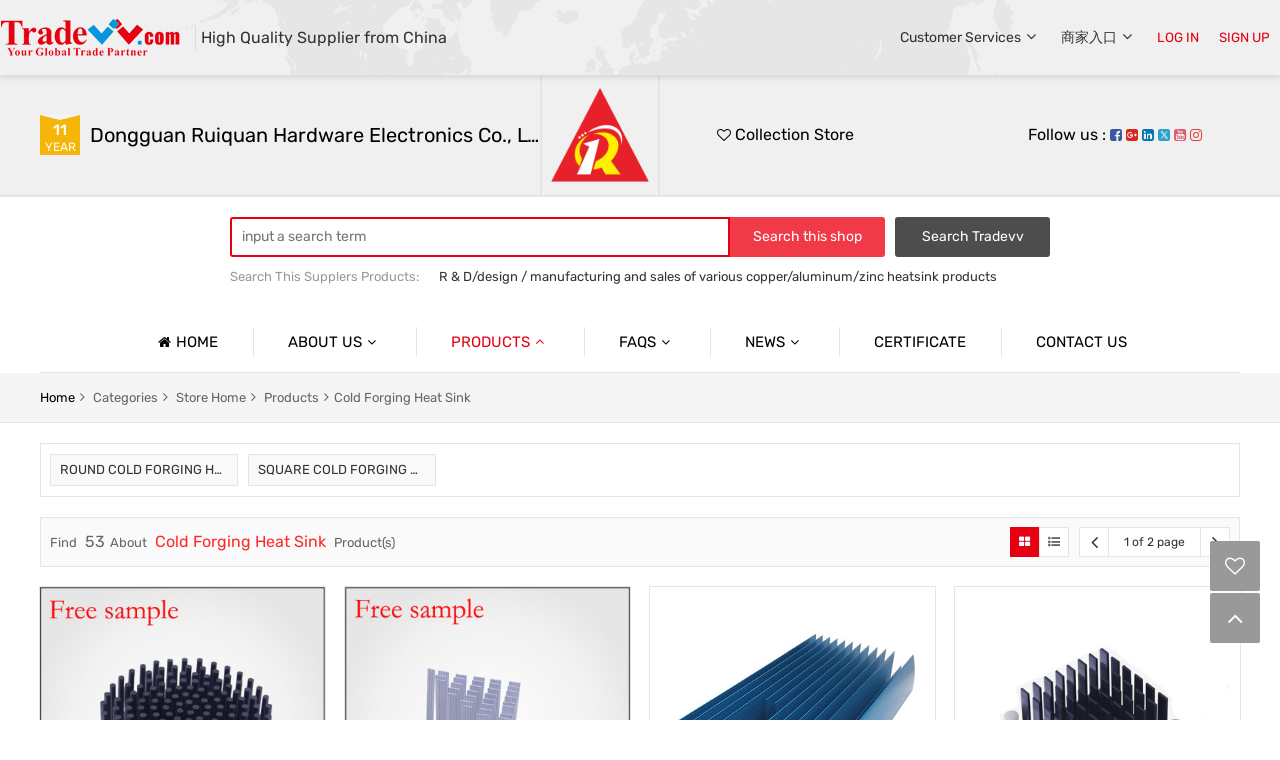

--- FILE ---
content_type: text/html; charset=utf-8
request_url: https://chinaheatsink.en.tradevv.com/products2070464/Cold-Forging-Heat-Sink.htm
body_size: 15675
content:


<!DOCTYPE>
<html>
<head>
    
    <meta http-equiv="X-UA-Compatible" content="IE=Edge" />
    <meta charset="utf-8" />
    <title>Cold Forging Heat Sink, China Cold Forging Heat Sink, Cold Forging Heat Sink Manufacturer,Supplier – Dongguan Ruiquan Hardware Electronics Co., Ltd.</title>
    <meta name="keywords" content="Cold Forging Heat Sink, China Cold Forging Heat Sink, Cold Forging Heat Sink Manufacturer,Supplier" />
    <meta name="description" content="China Cold Forging Heat Sink catalog，We are professional China Cold Forging Heat Sink Manufacturer,Supplier，you can find high-quality Cold Forging Heat Sink in a competitive price." />
    <link rel="dns-prefetch" href="https://ccdn.tradew.com" />
    <link rel="dns-prefetch" href="https://jcdn.tradew.com" />
    <link rel="dns-prefetch" href="https://api.tradew.com" />
    <link rel="shortcut icon" type="image/x-icon" href="https://ccdn.tradew.com/MNcomm/ico32x32-vv.ico" />
    <link type="text/css" media="none" onload="if(media!='all')media='all'" rel="stylesheet" href="https://ccdn.tradew.com/MNfont/font-awesome-4.7.0/css/font-awesome.min.css" />
    <link type="text/css" media="none" onload="if(media!='all')media='all'" rel="stylesheet" href="https://ccdn.tradew.com/MNediter/module.min.css" />
    <link type="text/css" rel="Stylesheet" href="https://ccdn.tradew.com/MNvv/css.min.css?s3" />
    <script src="https://jcdn.tradew.com/jquery/jquery-1.8.3.min.js"></script>
    <script async defer src="/js/comm.min.js"></script>
    <script async defer src="https://im.tradew.com/js/comm.min.js?w2"></script>

</head>
<body data-spm="{&quot;ip&quot;:&quot;3.15.183.248&quot;,&quot;country&quot;:231,&quot;browsername&quot;:&quot;chrome&quot;,&quot;browserversion&quot;:&quot;123.0&quot;,&quot;equipment&quot;:&quot;pc&quot;,&quot;ismobile&quot;:&quot;false&quot;,&quot;ae&quot;:true,&quot;pagename&quot;:&quot;roomproductlistgroup&quot;,&quot;uid&quot;:1569586,&quot;dataid&quot;:1,&quot;lg&quot;:&quot;en&quot;,&quot;pageid&quot;:2070464}">
    
<div class="mod-header">
    <div class="mod-content">
        <div class="header">
            <div class="logo"><a href="//www.tradevv.com"></a><span>High Quality Supplier from China</span></div>
            <div class="user-info"></div>
        </div>
    </div>
</div>
    <div class="mod-shop">
        <div class="mod-shop-content">
            
<div class="mod-shop-level mod-shop-top">
    <div class="mod-shop-bg">
        <div class="mod-shop-top-left">
            <div class="shop-title">
                <div class="shop-year">
                    <span>11</span>
                    <p>year</p>
                </div>
                <div class="shop-text">
                    <a href="//chinaheatsink.en.tradevv.com">Dongguan Ruiquan Hardware Electronics Co., Ltd.</a>
                </div>
            </div>
        </div>
        <div class="mod-shop-top-centerleft"><div class="shop-logo"><a href="//chinaheatsink.en.tradevv.com"><img src="https://icdn.tradew.com/file/201606/1569586/png/7077730.png?x-oss-process=image/resize,m_pad,l_120/quality,Q_90" /></a></div></div>
        <div class="mod-shop-top-centerright">
            <div class="shop-style">
                <button class="wish-company"><i class="fa fa-heart-o"></i> Collection Store</button>
            </div>
        </div>
        <div class="mod-shop-top-right"><div class="shop-share"><p>Follow us : <a rel="nofollow" target="_blank" href="https://www.facebook.com/profile.php?id=100013312002658"><i class="fa fa-facebook-square"></i></a> <a rel="nofollow" target="_blank" href="https://plus.google.com/u/0/103524523924298070009"><i class="fa fa-google-plus-square"></i></a> <a rel="nofollow" target="_blank" href="https://www.linkedin.com/in/heatsinksupply/"><i class="fa fa-linkedin-square"></i></a> <a rel="nofollow" target="_blank" href="https://twitter.com/HeatsinkGavin"><i class="fa fa-twitter-square"></i></a> <a rel="nofollow" target="_blank" href="https://www.youtube.com/channel/UCaR57nWoT_1KANeW7JfvGKg"><i class="fa fa-youtube-square"></i></a> <a rel="nofollow" target="_blank" href="http://www.tradevv.com"><i class="fa fa-instagram"></i></a></p></div></div>
    </div>
</div>
            
<div class="mod-shop-level mod-shop-search">
    <div class="mod-shop-bg">
        <div class="shop-search">
            <div class="shop-search-top">
                <div class="search-text">
                    <input class="search-term" placeholder="input a search term" maxlength="50" />
                </div>
                <div class="search-submit">
                    <button class="search-red">Search this shop</button>
                    <button class="search-black">Search Tradevv</button>
                </div>
            </div>
            <div class="shop-search-bottom">
                <p>Search This Supplers Products:<span><a href="//chinaheatsink.en.tradevv.com/search?term=UiAmIEQvZGVzaWduIC8gbWFudWZhY3R1cmluZyBhbmQgc2FsZXMgb2YgdmFyaW91cyBjb3BwZXIvYWx1bWludW0vemluYyBoZWF0c2luayBwcm9kdWN0cw==">R & D/design / manufacturing and sales of various copper/aluminum/zinc heatsink products</a></span><span><a href="//chinaheatsink.en.tradevv.com/search?term=YWx1bWludW0gaGVhdHNpbms=">aluminum heatsink</a></span><span><a href="//chinaheatsink.en.tradevv.com/search?term=YWx1bWludW0gZXh0cnVzaW9uIGhlYXQgc2luaw==">aluminum extrusion heat sink</a></span><span><a href="//chinaheatsink.en.tradevv.com/search?term=Y29sZCBmb3JnaW5nIGhlYXQgc2luaw==">cold forging heat sink</a></span><span><a href="//chinaheatsink.en.tradevv.com/search?term=QWx1bWludW0gZGllIGNhc3Rpbmc=">Aluminum die casting</a></span><span><a href="//chinaheatsink.en.tradevv.com/search?term=TGlxdWlkIENvb2xpbmcgaGVhdHNpbms=">Liquid Cooling heatsink</a></span></p>
            </div>
        </div>
    </div>
</div>
            
<div class="mod-shop-level mod-shop-nav">
    <div class="mod-shop-bg">
        <div class="shop-nav">
            <ul class="shop-nav-tabs">
                <li class="shop-nav-tab "><a href="//chinaheatsink.en.tradevv.com" class="shop-nav-link"><i class="fa fa-home"></i>Home</a></li>
                <li class="shop-nav-tab  shop-nav-tab-child"><a href="//chinaheatsink.en.tradevv.com/aboutus.htm" class="shop-nav-link">About us<i class="fa fa-angle-down"></i></a>
                    <div class="shop-nav-dropdown shop-nav-dropdown-list">
                        <ul class="shop-nav-dropdown-tabs">
                            <li><a href="//chinaheatsink.en.tradevv.com/aboutus.htm" class="shop-nav-dropdown-link">Company Profile</a></li>
                            <li><a href="//chinaheatsink.en.tradevv.com/base-information.htm" class="shop-nav-dropdown-link">Basic Information</a></li>
                            <li><a href="//chinaheatsink.en.tradevv.com/trade-market.htm" class="shop-nav-dropdown-link">Trade &amp; Market</a></li>
                            <li><a href="//chinaheatsink.en.tradevv.com/factory-information.htm" class="shop-nav-dropdown-link">Factory Information</a></li>
                        </ul>
                    </div>
                </li>
                <li class="shop-nav-tab on shop-nav-tab-child"><a href="//chinaheatsink.en.tradevv.com/products-list.htm" class="shop-nav-link">Products<i class="fa fa-angle-down"></i></a>
                    <div class="shop-nav-dropdown shop-nav-dropdown-list">
                        <ul class="shop-nav-dropdown-tabs">
                            
                            <li><a href="//chinaheatsink.en.tradevv.com/products2070463/Aluminum-Extruded-Heat-Sink.htm" class="shop-nav-dropdown-link">Aluminum Extruded Heat Sink</a></li>
                            
                            <li><a href="//chinaheatsink.en.tradevv.com/products2070464/Cold-Forging-Heat-Sink.htm" class="shop-nav-dropdown-link">Cold Forging Heat Sink</a></li>
                            
                            <li><a href="//chinaheatsink.en.tradevv.com/products2129796/Die-Casting-Product.htm" class="shop-nav-dropdown-link">Die Casting Product</a></li>
                            
                            <li><a href="//chinaheatsink.en.tradevv.com/products2129798/CPU-Cooler-Liquid-Cooled-Heatsink.htm" class="shop-nav-dropdown-link">CPU Cooler& Liquid Cooled Heatsink</a></li>
                            
                            <li><a href="//chinaheatsink.en.tradevv.com/products2076352/Aluminum-Enclosure.htm" class="shop-nav-dropdown-link">Aluminum Enclosure</a></li>
                            
                            <li><a href="//chinaheatsink.en.tradevv.com/products2071661/Heatpipe.htm" class="shop-nav-dropdown-link">Heatpipe</a></li>
                            
                            <li><a href="//chinaheatsink.en.tradevv.com/products2088098/Cooling-Fan.htm" class="shop-nav-dropdown-link">Cooling Fan</a></li>
                            
                        </ul>
                    </div>
                </li>
                <li class="shop-nav-tab  shop-nav-tab-child"><a href="//chinaheatsink.en.tradevv.com/faqs-list.htm" class="shop-nav-link">Faqs<i class="fa fa-angle-down"></i></a>
                    <div class="shop-nav-dropdown shop-nav-dropdown-gallery">
                        <ul class="shop-nav-dropdown-tabs">
                            
                            <li><a href="//chinaheatsink.en.tradevv.com/faqid95779/About-the-MOQ.htm" class="shop-nav-dropdown-link">About the MOQ</a> </li>
                            
                            <li><a href="//chinaheatsink.en.tradevv.com/faqid95780/About-the-Samples.htm" class="shop-nav-dropdown-link">About the Samples</a> </li>
                            
                            <li><a href="//chinaheatsink.en.tradevv.com/faqid96041/About-the-Custom-Heatsinks.htm" class="shop-nav-dropdown-link">About the Custom Heatsinks</a> </li>
                            
                            <li><a href="//chinaheatsink.en.tradevv.com/faqid96042/About-the-Machining-Heatsinks.htm" class="shop-nav-dropdown-link">About the Machining Heatsinks</a> </li>
                            
                            <li><a href="//chinaheatsink.en.tradevv.com/faqid96043/About-the-surface-treatment.htm" class="shop-nav-dropdown-link">About the surface treatment</a> </li>
                            
                            <li><a href="//chinaheatsink.en.tradevv.com/faqid96165/Meet-cooling-problem-in-your-life.htm" class="shop-nav-dropdown-link">Meet cooling problem in your life</a> </li>
                            
                            <li><a href="//chinaheatsink.en.tradevv.com/faqid96310/About-the-shipping.htm" class="shop-nav-dropdown-link">About the shipping</a> </li>
                            
                            <li><a href="//chinaheatsink.en.tradevv.com/faqid96587/ABOUT-HEATSINK.htm" class="shop-nav-dropdown-link">ABOUT HEATSINK</a> </li>
                            
                            <li><a href="//chinaheatsink.en.tradevv.com/faqid96772/Why-choosse-Ruiquan-Hardawre.htm" class="shop-nav-dropdown-link">Why choosse Ruiquan Hardawre?</a> </li>
                            
                        </ul>
                    </div>
                </li>
                <li class="shop-nav-tab  shop-nav-tab-child"><a href="//chinaheatsink.en.tradevv.com/news-list.htm" class="shop-nav-link">News<i class="fa fa-angle-down"></i></a>
                    <div class="shop-nav-dropdown shop-nav-dropdown-list">
                        <ul class="shop-nav-dropdown-tabs">
                            
                            <li><a href="//chinaheatsink.en.tradevv.com/newid1734877/Company-News.htm" class="shop-nav-dropdown-link">Company News</a></li>
                            
                            <li><a href="//chinaheatsink.en.tradevv.com/newid1735105/Exhibition-News.htm" class="shop-nav-dropdown-link">Exhibition News</a></li>
                            
                            <li><a href="//chinaheatsink.en.tradevv.com/newid1735664/HEAT-SINK-PRODUCTS-SHOW.htm" class="shop-nav-dropdown-link">HEAT SINK PRODUCTS SHOW</a></li>
                            
                            <li><a href="//chinaheatsink.en.tradevv.com/newid1735742/New-prodcuts-show.htm" class="shop-nav-dropdown-link">New prodcuts show</a></li>
                            
                        </ul>
                    </div>
                </li>
                <li class="shop-nav-tab "><a href="//chinaheatsink.en.tradevv.com/certificate.htm" class="shop-nav-link">Certificate</a></li>
                <li class="shop-nav-tab "><a href="//chinaheatsink.en.tradevv.com/contact-us.htm" class="shop-nav-link">Contact us</a></li>
            </ul>
        </div>
    </div>
</div>
            <div class="mod-shop-level mod-shop-current">
                <div class="mod-shop-bg">
                    <div class="shop-current">
                        <p>
                            <a rel="nofollow" href="//www.tradevv.com" class="here">home</a><span><i class="fa fa-angle-right"></i></span>
                            <a rel="nofollow" href="//www.tradevv.com/Products">categories</a><span><i class="fa fa-angle-right"></i></span>
                            <a rel="nofollow" href="//chinaheatsink.en.tradevv.com">store home</a><span><i class="fa fa-angle-right"></i></span>
                            <a rel="nofollow" href="//chinaheatsink.en.tradevv.com/products-list.htm">products</a><span><i class="fa fa-angle-right"></i></span><a rel="nofollow" href="//chinaheatsink.en.tradevv.com/products2070464/Cold-Forging-Heat-Sink.htm">Cold Forging Heat Sink</a>
                        </p>
                    </div>
                </div>
            </div>
            <div class="mod-shop-level mod-shop-productlist">
                <div class="mod-shop-bg">
                    <div class="mod-producttype"><div class="mod-content"><div class="mod-producttype-content"><dl class="nonext"><dt><p><a href="//chinaheatsink.en.tradevv.com/products2073975/ROUND-COLD-FORGING-HEAT-SINK.htm">ROUND COLD FORGING HEAT SINK</a></p><p><a href="//chinaheatsink.en.tradevv.com/products2073977/SQUARE-COLD-FORGING-HEAT-SINK.htm">SQUARE COLD FORGING HEAT SINK</a></p></dt></dl></div></div></div>
                    <div class="mod-product">
                        <div class="mod-content">
                            <div class="mod-product-content">
                                <div class="mod-product-top">
                                    <div class="mod-product-result">
                                        Find <span>53</span>About <h1 class="product-search-keyword">Cold Forging Heat Sink</h1> Product(s)
                                    </div>
                                    <div class="mod-product-turning">
                                        <div class="mod-product-page">
                                            <div class="mod-product-page-pvev"><button><i class="fa fa-angle-left"></i></button></div>
                                            <div class="mod-product-page-text"><p>1 of 2 page</p></div>
                                            <div class="mod-product-page-next"><button><i class="fa fa-angle-right"></i></button></div>
                                        </div>
                                        <div class="mod-product-type">
                                            <button class="on"><i class="fa fa-th-large"></i></button>
                                            <button class=""><i class="fa fa-list-ul"></i></button>
                                        </div>
                                    </div>
                                </div>
                                <div class="mod-productgallery-terms"><ul class="mod-productgallery-list"><li data-json="{&quot;uid&quot;:1569586,&quot;pid&quot;:18039106}"><div class="mod-productgallery-img"><a title="Aluminum 1070 cold forging led heat sink for led light in China" href="//chinaheatsink.en.tradevv.com/pid18039106/Aluminum-1070-cold-forging-led-heat-sink-for-led-light-in-China.htm"><img onerror="this.src='https://ccdn.tradew.com/MNcomm/no-photo.jpg'" title="Aluminum 1070 cold forging led heat sink for led light in China" alt="Aluminum 1070 cold forging led heat sink for led light in China" src="https://icdn.tradew.com/file/201606/1569586/jpg/6228703.jpg?x-oss-process=image/resize,m_pad,l_400/quality,Q_90"></a><button class="wish-product"><i class="fa fa-heart"></i></button></div><div class="mod-productgallery-info"><div class="mod-productgallery-name"><p class="mod-productgallery-name-title"><span class="mod-product-re"><i class="fa fa-thumbs-up"></i></span><a title="Aluminum 1070 cold forging led heat sink for led light in China" href="//chinaheatsink.en.tradevv.com/pid18039106/Aluminum-1070-cold-forging-led-heat-sink-for-led-light-in-China.htm">Aluminum 1070 cold forging led heat sink for led light in China</a></p></div><div class="mod-productgallery-price"><dl><dt><p>Min. Order:<span>1000</span> piece<br /><span>US $9.7-10</span>/piece</p></dt><dd><a target="_blank" href="//www.tradevv.com/inquiry-specify.html?items=W3sibWlkIjoxNTY5NTg2LCJwaWRzIjpbMTgwMzkxMDZdfV0=" rel="nofollow"><i class="fa fa-envelope-o"></i></a></dd></dl></div><div class="mod-productgallery-tags"><p>Tags：<a href="//www.tradevv.com/products/cold-forging-heartsink-product.html">cold forging heartsink</a></p></div></div></li><li data-json="{&quot;uid&quot;:1569586,&quot;pid&quot;:18022861}"><div class="mod-productgallery-img"><a title="Pin fin cold forging aluminum heatsink for led light, customized as your requirements" href="//chinaheatsink.en.tradevv.com/pid18022861/Pin-fin-cold-forging-aluminum-heatsink-for-led-light-customized-as-your-requirements.htm"><img onerror="this.src='https://ccdn.tradew.com/MNcomm/no-photo.jpg'" title="Pin fin cold forging aluminum heatsink for led light, customized as your requirements" alt="Pin fin cold forging aluminum heatsink for led light, customized as your requirements" src="https://icdn.tradew.com/file/201606/1569586/jpg/6166948.jpg?x-oss-process=image/resize,m_pad,l_400/quality,Q_90"></a><button class="wish-product"><i class="fa fa-heart"></i></button></div><div class="mod-productgallery-info"><div class="mod-productgallery-name"><p class="mod-productgallery-name-title"><span class="mod-product-re"><i class="fa fa-thumbs-up"></i></span><a title="Pin fin cold forging aluminum heatsink for led light, customized as your requirements" href="//chinaheatsink.en.tradevv.com/pid18022861/Pin-fin-cold-forging-aluminum-heatsink-for-led-light-customized-as-your-requirements.htm">Pin fin cold forging aluminum heatsink for led light, customized as your requirements</a></p></div><div class="mod-productgallery-price"><dl><dt><p>Min. Order:<span>1000</span> piece<br /><span>US $9.7-10</span>/piece</p></dt><dd><a target="_blank" href="//www.tradevv.com/inquiry-specify.html?items=W3sibWlkIjoxNTY5NTg2LCJwaWRzIjpbMTgwMjI4NjFdfV0=" rel="nofollow"><i class="fa fa-envelope-o"></i></a></dd></dl></div><div class="mod-productgallery-tags"><p>Tags：<a href="//www.tradevv.com/products/cold-forging-heartsink-product.html">cold forging heartsink</a></p></div></div></li><li data-json="{&quot;uid&quot;:1569586,&quot;pid&quot;:18022090}"><div class="mod-productgallery-img"><a title="Aluminum Cold Forging Heat Sink - Premium Quality for OEM & ODM Projects | Wholesale Solutions for Resellers, Importers, and Distributors Worldwide" href="//chinaheatsink.en.tradevv.com/pid18022090/Aluminum-Cold-Forging-Heat-Sink-Premium-Quality-for-OEM-ODM-Projects-Wholesale-Solutions-for-Resellers-Importers-and-Distributors-Worldwide.htm"><img onerror="this.src='https://ccdn.tradew.com/MNcomm/no-photo.jpg'" title="Aluminum Cold Forging Heat Sink - Premium Quality for OEM & ODM Projects | Wholesale Solutions for Resellers, Importers, and Distributors Worldwide" alt="Aluminum Cold Forging Heat Sink - Premium Quality for OEM & ODM Projects | Wholesale Solutions for Resellers, Importers, and Distributors Worldwide" src="https://icdn.tradew.com/file/201606/1569586/jpg/8231798.jpg?x-oss-process=image/resize,m_pad,l_400/quality,Q_90"></a><button class="wish-product"><i class="fa fa-heart"></i></button></div><div class="mod-productgallery-info"><div class="mod-productgallery-name"><p class="mod-productgallery-name-title"><span class="mod-product-re"><i class="fa fa-thumbs-up"></i></span><a title="Aluminum Cold Forging Heat Sink - Premium Quality for OEM & ODM Projects | Wholesale Solutions for Resellers, Importers, and Distributors Worldwide" href="//chinaheatsink.en.tradevv.com/pid18022090/Aluminum-Cold-Forging-Heat-Sink-Premium-Quality-for-OEM-ODM-Projects-Wholesale-Solutions-for-Resellers-Importers-and-Distributors-Worldwide.htm">Aluminum Cold Forging Heat Sink - Premium Quality for OEM & ODM Projects | Wholesale Solutions for Resellers, Importers, and Distributors Worldwide</a></p></div><div class="mod-productgallery-price"><dl><dt><p>Min. Order:<span>1000</span> piece<br /><span>US $10-9.8-9.7</span>/piece</p></dt><dd><a target="_blank" href="//www.tradevv.com/inquiry-specify.html?items=W3sibWlkIjoxNTY5NTg2LCJwaWRzIjpbMTgwMjIwOTBdfV0=" rel="nofollow"><i class="fa fa-envelope-o"></i></a></dd></dl></div><div class="mod-productgallery-tags"><p>Tags：<a href="//www.tradevv.com/products/OEM-Aluminum-Heat-Sink-Solutions-product.html">OEM Aluminum Heat Sink Solutions</a>, <a href="//www.tradevv.com/products/Aluminum-Cold-Forging-Heat-Sink-product.html">Aluminum Cold Forging Heat Sink</a>, <a href="//www.tradevv.com/products/ODM-Heat-Sink-Manufacturer-product.html">ODM Heat Sink Manufacturer</a>, <a href="//www.tradevv.com/products/Wholesale-Aluminum-Extrusion-Heat-Sinks-product.html">Wholesale Aluminum Extrusion Heat Sinks</a>, <a href="//www.tradevv.com/products/Custom-Cold-Forged-Heat-Sinks-product.html">Custom Cold Forged Heat Sinks</a>, <a href="//www.tradevv.com/products/Liquid-Cooling-Heat-Sink-Supplier-product.html">Liquid Cooling Heat Sink Supplier</a></p></div></div></li><li data-json="{&quot;uid&quot;:1569586,&quot;pid&quot;:18022093}"><div class="mod-productgallery-img"><a title="OEM/ODM Cold Forging LED Bulb Light Heatsink for 60W – High Efficiency Aluminum Heat Sink Solutions for Distributors and Wholesalers" href="//chinaheatsink.en.tradevv.com/pid18022093/OEM-ODM-Cold-Forging-LED-Bulb-Light-Heatsink-for-60W-High-Efficiency-Aluminum-Heat-Sink-Solutions-for-Distributors-and-Wholesalers.htm"><img onerror="this.src='https://ccdn.tradew.com/MNcomm/no-photo.jpg'" title="OEM/ODM Cold Forging LED Bulb Light Heatsink for 60W – High Efficiency Aluminum Heat Sink Solutions for Distributors and Wholesalers" alt="OEM/ODM Cold Forging LED Bulb Light Heatsink for 60W – High Efficiency Aluminum Heat Sink Solutions for Distributors and Wholesalers" src="https://icdn.tradew.com/file/201606/1569586/jpg/8231849.jpg?x-oss-process=image/resize,m_pad,l_400/quality,Q_90"></a><button class="wish-product"><i class="fa fa-heart"></i></button></div><div class="mod-productgallery-info"><div class="mod-productgallery-name"><p class="mod-productgallery-name-title"><span class="mod-product-re"><i class="fa fa-thumbs-up"></i></span><a title="OEM/ODM Cold Forging LED Bulb Light Heatsink for 60W – High Efficiency Aluminum Heat Sink Solutions for Distributors and Wholesalers" href="//chinaheatsink.en.tradevv.com/pid18022093/OEM-ODM-Cold-Forging-LED-Bulb-Light-Heatsink-for-60W-High-Efficiency-Aluminum-Heat-Sink-Solutions-for-Distributors-and-Wholesalers.htm">OEM/ODM Cold Forging LED Bulb Light Heatsink for 60W – High Efficiency Aluminum Heat Sink Solutions for Distributors and Wholesalers</a></p></div><div class="mod-productgallery-price"><dl><dt><p>Min. Order:<span>1000</span> piece<br /><span>US $6-5-4</span>/piece</p></dt><dd><a target="_blank" href="//www.tradevv.com/inquiry-specify.html?items=W3sibWlkIjoxNTY5NTg2LCJwaWRzIjpbMTgwMjIwOTNdfV0=" rel="nofollow"><i class="fa fa-envelope-o"></i></a></dd></dl></div><div class="mod-productgallery-tags"><p>Tags：<a href="//www.tradevv.com/products/OEM-Cold-Forging-Heatsink-product.html">OEM Cold Forging Heatsink</a>, <a href="//www.tradevv.com/products/ODM-Aluminum-Heat-Sink-Solutions-product.html">ODM Aluminum Heat Sink Solutions</a>, <a href="//www.tradevv.com/products/60W-LED-Bulb-Heatsink-product.html">60W LED Bulb Heatsink</a>, <a href="//www.tradevv.com/products/High-Efficiency-LED-Heatsink-product.html">High Efficiency LED Heatsink</a>, <a href="//www.tradevv.com/products/LED-Bulb-Heat-Dissipation-product.html">LED Bulb Heat Dissipation</a>, <a href="//www.tradevv.com/products/Custom-Aluminum-Heatsinks-product.html">Custom Aluminum Heatsinks</a></p></div></div></li><li data-json="{&quot;uid&quot;:1569586,&quot;pid&quot;:18048407}"><div class="mod-productgallery-img"><a title="AL1070 Pin Fin Heat Sink - Aluminum Cold Forging Radiators for OEM/ODM Manufacturers | Partner with Us for Bulk Orders & Wholesale Distribution" href="//chinaheatsink.en.tradevv.com/pid18048407/AL1070-Pin-Fin-Heat-Sink-Aluminum-Cold-Forging-Radiators-for-OEM-ODM-Manufacturers-Partner-with-Us-for-Bulk-Orders-Wholesale-Distribution.htm"><img onerror="this.src='https://ccdn.tradew.com/MNcomm/no-photo.jpg'" title="AL1070 Pin Fin Heat Sink - Aluminum Cold Forging Radiators for OEM/ODM Manufacturers | Partner with Us for Bulk Orders & Wholesale Distribution" alt="AL1070 Pin Fin Heat Sink - Aluminum Cold Forging Radiators for OEM/ODM Manufacturers | Partner with Us for Bulk Orders & Wholesale Distribution" src="https://icdn.tradew.com/file/201606/1569586/jpg/6259839.jpg?x-oss-process=image/resize,m_pad,l_400/quality,Q_90"></a><button class="wish-product"><i class="fa fa-heart"></i></button></div><div class="mod-productgallery-info"><div class="mod-productgallery-name"><p class="mod-productgallery-name-title"><span class="mod-product-re"><i class="fa fa-thumbs-up"></i></span><a title="AL1070 Pin Fin Heat Sink - Aluminum Cold Forging Radiators for OEM/ODM Manufacturers | Partner with Us for Bulk Orders & Wholesale Distribution" href="//chinaheatsink.en.tradevv.com/pid18048407/AL1070-Pin-Fin-Heat-Sink-Aluminum-Cold-Forging-Radiators-for-OEM-ODM-Manufacturers-Partner-with-Us-for-Bulk-Orders-Wholesale-Distribution.htm">AL1070 Pin Fin Heat Sink - Aluminum Cold Forging Radiators for OEM/ODM Manufacturers | Partner with Us for Bulk Orders & Wholesale Distribution</a></p></div><div class="mod-productgallery-price"><dl><dt><p>Min. Order:<span>1</span> piece</p></dt><dd><a target="_blank" href="//www.tradevv.com/inquiry-specify.html?items=W3sibWlkIjoxNTY5NTg2LCJwaWRzIjpbMTgwNDg0MDddfV0=" rel="nofollow"><i class="fa fa-envelope-o"></i></a></dd></dl></div><div class="mod-productgallery-tags"><p>Tags：<a href="//www.tradevv.com/products/cold-forging-heartsink-product.html">cold forging heartsink</a>, <a href="//www.tradevv.com/products/OEM-Aluminum-Heat-Sink-Manufacturer-product.html">OEM Aluminum Heat Sink Manufacturer</a>, <a href="//www.tradevv.com/products/Custom-Aluminum-Heat-Sink-Design-product.html">Custom Aluminum Heat Sink Design</a>, <a href="//www.tradevv.com/products/Bulk-Aluminum-Heat-Sink-Wholesale-product.html">Bulk Aluminum Heat Sink Wholesale</a>, <a href="//www.tradevv.com/products/High-Efficiency-Pin-Fin-Radiators-product.html">High Efficiency Pin Fin Radiators</a>, <a href="//www.tradevv.com/products/Aluminum-Extrusion-Heat-Sink-Supplier-product.html">Aluminum Extrusion Heat Sink Supplier</a></p></div></div></li><li data-json="{&quot;uid&quot;:1569586,&quot;pid&quot;:18022092}"><div class="mod-productgallery-img"><a title="OEM & ODM Aluminum Extruded Cold Forging Heat Sink - High-Performance Heat Dissipation Solutions from Dongguan, China for Distributors and Wholesalers" href="//chinaheatsink.en.tradevv.com/pid18022092/OEM-ODM-Aluminum-Extruded-Cold-Forging-Heat-Sink-High-Performance-Heat-Dissipation-Solutions-from-Dongguan-China-for-Distributors-and-Wholesalers.htm"><img onerror="this.src='https://ccdn.tradew.com/MNcomm/no-photo.jpg'" title="OEM & ODM Aluminum Extruded Cold Forging Heat Sink - High-Performance Heat Dissipation Solutions from Dongguan, China for Distributors and Wholesalers" alt="OEM & ODM Aluminum Extruded Cold Forging Heat Sink - High-Performance Heat Dissipation Solutions from Dongguan, China for Distributors and Wholesalers" src="https://icdn.tradew.com/file/201606/1569586/jpg/8231831.jpg?x-oss-process=image/resize,m_pad,l_400/quality,Q_90"></a><button class="wish-product"><i class="fa fa-heart"></i></button></div><div class="mod-productgallery-info"><div class="mod-productgallery-name"><p class="mod-productgallery-name-title"><span class="mod-product-re"><i class="fa fa-thumbs-up"></i></span><a title="OEM & ODM Aluminum Extruded Cold Forging Heat Sink - High-Performance Heat Dissipation Solutions from Dongguan, China for Distributors and Wholesalers" href="//chinaheatsink.en.tradevv.com/pid18022092/OEM-ODM-Aluminum-Extruded-Cold-Forging-Heat-Sink-High-Performance-Heat-Dissipation-Solutions-from-Dongguan-China-for-Distributors-and-Wholesalers.htm">OEM & ODM Aluminum Extruded Cold Forging Heat Sink - High-Performance Heat Dissipation Solutions from Dongguan, China for Distributors and Wholesalers</a></p></div><div class="mod-productgallery-price"><dl><dt><p>Min. Order:<span>1000</span> piece<br /><span>US $10-9.8-9.7</span>/piece</p></dt><dd><a target="_blank" href="//www.tradevv.com/inquiry-specify.html?items=W3sibWlkIjoxNTY5NTg2LCJwaWRzIjpbMTgwMjIwOTJdfV0=" rel="nofollow"><i class="fa fa-envelope-o"></i></a></dd></dl></div><div class="mod-productgallery-tags"><p>Tags：<a href="//www.tradevv.com/products/OEM-aluminum-extruded-heatsink-product.html">OEM aluminum extruded heatsink</a>, <a href="//www.tradevv.com/products/cold-forging-heatsink-manufacturer-product.html">cold forging heatsink manufacturer</a>, <a href="//www.tradevv.com/products/high-performance-heat-sink-solutions-product.html">high-performance heat sink solutions</a>, <a href="//www.tradevv.com/products/aluminum-extrusion-heat-sink-supplier-product.html">aluminum extrusion heat sink supplier</a>, <a href="//www.tradevv.com/products/liquid-cooling-heatsink-distributor-product.html">liquid cooling heatsink distributor</a>, <a href="//www.tradevv.com/products/heat-dissipation-solutions-for-electronics-product.html">heat dissipation solutions for electronics</a></p></div></div></li><li data-json="{&quot;uid&quot;:1569586,&quot;pid&quot;:18022088}"><div class="mod-productgallery-img"><a title="Custom Cold Forging LED Bulb Housing Heat Sink - OEM/ODM Manufacturer Supply for Wholesalers & Distributors | Premium Aluminum Heat Sink Solutions" href="//chinaheatsink.en.tradevv.com/pid18022088/Custom-Cold-Forging-LED-Bulb-Housing-Heat-Sink-OEM-ODM-Manufacturer-Supply-for-Wholesalers-Distributors-Premium-Aluminum-Heat-Sink-Solutions.htm"><img onerror="this.src='https://ccdn.tradew.com/MNcomm/no-photo.jpg'" title="Custom Cold Forging LED Bulb Housing Heat Sink - OEM/ODM Manufacturer Supply for Wholesalers & Distributors | Premium Aluminum Heat Sink Solutions" alt="Custom Cold Forging LED Bulb Housing Heat Sink - OEM/ODM Manufacturer Supply for Wholesalers & Distributors | Premium Aluminum Heat Sink Solutions" src="https://icdn.tradew.com/file/201606/1569586/jpg/8231791.jpg?x-oss-process=image/resize,m_pad,l_400/quality,Q_90"></a><button class="wish-product"><i class="fa fa-heart"></i></button></div><div class="mod-productgallery-info"><div class="mod-productgallery-name"><p class="mod-productgallery-name-title"><span class="mod-product-re"><i class="fa fa-thumbs-up"></i></span><a title="Custom Cold Forging LED Bulb Housing Heat Sink - OEM/ODM Manufacturer Supply for Wholesalers & Distributors | Premium Aluminum Heat Sink Solutions" href="//chinaheatsink.en.tradevv.com/pid18022088/Custom-Cold-Forging-LED-Bulb-Housing-Heat-Sink-OEM-ODM-Manufacturer-Supply-for-Wholesalers-Distributors-Premium-Aluminum-Heat-Sink-Solutions.htm">Custom Cold Forging LED Bulb Housing Heat Sink - OEM/ODM Manufacturer Supply for Wholesalers & Distributors | Premium Aluminum Heat Sink Solutions</a></p></div><div class="mod-productgallery-price"><dl><dt><p>Min. Order:<span>100</span> piece<br /><span>US $5.6-4.4-3.9</span>/piece</p></dt><dd><a target="_blank" href="//www.tradevv.com/inquiry-specify.html?items=W3sibWlkIjoxNTY5NTg2LCJwaWRzIjpbMTgwMjIwODhdfV0=" rel="nofollow"><i class="fa fa-envelope-o"></i></a></dd></dl></div><div class="mod-productgallery-tags"><p>Tags：<a href="//www.tradevv.com/products/Custom-Cold-Forging-Heat-Sink-product.html">Custom Cold Forging Heat Sink</a>, <a href="//www.tradevv.com/products/ODM-Heat-Sink-Solutions-product.html">ODM Heat Sink Solutions</a>, <a href="//www.tradevv.com/products/Distributor-Aluminum-Heat-Sink-Services-product.html">Distributor Aluminum Heat Sink Services</a>, <a href="//www.tradevv.com/products/Liquid-Cooling-Heat-Sink-Manufacturers-product.html">Liquid Cooling Heat Sink Manufacturers</a>, <a href="//www.tradevv.com/products/High-Performance-Cold-Forged-Heat-Sinks-product.html">High-Performance Cold Forged Heat Sinks</a>, <a href="//www.tradevv.com/products/Wholesale-Aluminum-Heat-Sink-Products-product.html">Wholesale Aluminum Heat Sink Products</a></p></div></div></li><li data-json="{&quot;uid&quot;:1569586,&quot;pid&quot;:18090658}"><div class="mod-productgallery-img"><a title="140mm cold forging heat sink for LED" href="//chinaheatsink.en.tradevv.com/pid18090658/140mm-cold-forging-heat-sink-for-LED.htm"><img onerror="this.src='https://ccdn.tradew.com/MNcomm/no-photo.jpg'" title="140mm cold forging heat sink for LED" alt="140mm cold forging heat sink for LED" src="https://icdn.tradew.com/file/201606/1569586/jpg/6449897.jpg?x-oss-process=image/resize,m_pad,l_400/quality,Q_90"></a><button class="wish-product"><i class="fa fa-heart"></i></button></div><div class="mod-productgallery-info"><div class="mod-productgallery-name"><p class="mod-productgallery-name-title"><span class="mod-product-re"><i class="fa fa-thumbs-up"></i></span><a title="140mm cold forging heat sink for LED" href="//chinaheatsink.en.tradevv.com/pid18090658/140mm-cold-forging-heat-sink-for-LED.htm">140mm cold forging heat sink for LED</a></p></div><div class="mod-productgallery-price"><dl><dt><p>Min. Order:<span>1</span> piece</p></dt><dd><a target="_blank" href="//www.tradevv.com/inquiry-specify.html?items=W3sibWlkIjoxNTY5NTg2LCJwaWRzIjpbMTgwOTA2NThdfV0=" rel="nofollow"><i class="fa fa-envelope-o"></i></a></dd></dl></div><div class="mod-productgallery-tags"><p>Tags：<a href="//www.tradevv.com/products/cold-forging-heartsink-product.html">cold forging heartsink</a>, <a href="//www.tradevv.com/products/Al1070-cold-forging-heat-sink-product.html">Al1070 cold forging heat sink</a>, <a href="//www.tradevv.com/products/round-cold-forging-heat-sink-product.html">round cold forging heat sink</a>, <a href="//www.tradevv.com/products/cold-forging-heatsink-product.html">cold forging heatsink</a>, <a href="//www.tradevv.com/products/led-heat-sink-product.html">led heat sink</a>, <a href="//www.tradevv.com/products/pin-fin-heat-sink-product.html">pin fin heat sink</a></p></div></div></li><li data-json="{&quot;uid&quot;:1569586,&quot;pid&quot;:18039114}"><div class="mod-productgallery-img"><a title="Factory Custom High Quality Aluminium Heatsink Cold Forged LED Heatsink" href="//chinaheatsink.en.tradevv.com/pid18039114/Factory-Custom-High-Quality-Aluminium-Heatsink-Cold-Forged-LED-Heatsink.htm"><img onerror="this.src='https://ccdn.tradew.com/MNcomm/no-photo.jpg'" title="Factory Custom High Quality Aluminium Heatsink Cold Forged LED Heatsink" alt="Factory Custom High Quality Aluminium Heatsink Cold Forged LED Heatsink" src="https://icdn.tradew.com/file/201606/1569586/jpg/6228758.jpg?x-oss-process=image/resize,m_pad,l_400/quality,Q_90"></a><button class="wish-product"><i class="fa fa-heart"></i></button></div><div class="mod-productgallery-info"><div class="mod-productgallery-name"><p class="mod-productgallery-name-title"><span class="mod-product-re"><i class="fa fa-thumbs-up"></i></span><a title="Factory Custom High Quality Aluminium Heatsink Cold Forged LED Heatsink" href="//chinaheatsink.en.tradevv.com/pid18039114/Factory-Custom-High-Quality-Aluminium-Heatsink-Cold-Forged-LED-Heatsink.htm">Factory Custom High Quality Aluminium Heatsink Cold Forged LED Heatsink</a></p></div><div class="mod-productgallery-price"><dl><dt><p>Min. Order:<span>100</span> piece<br /><span>US $6.2-8</span>/piece</p></dt><dd><a target="_blank" href="//www.tradevv.com/inquiry-specify.html?items=W3sibWlkIjoxNTY5NTg2LCJwaWRzIjpbMTgwMzkxMTRdfV0=" rel="nofollow"><i class="fa fa-envelope-o"></i></a></dd></dl></div><div class="mod-productgallery-tags"><p>Tags：<a href="//www.tradevv.com/products/Cold-Forging-Heatsink-product.html">Cold Forging Heatsink</a>, <a href="//www.tradevv.com/products/LED-Heatsink-product.html">LED Heatsink</a>, <a href="//www.tradevv.com/products/Aluminum-LED-Heat-Sink-product.html">Aluminum LED Heat Sink</a>, <a href="//www.tradevv.com/products/Custom-Aluminum-Heatsink-product.html">Custom Aluminum Heatsink</a>, <a href="//www.tradevv.com/products/Cold-Forged-LED-Heat-Sink-product.html">Cold Forged LED Heat Sink</a></p></div></div></li><li data-json="{&quot;uid&quot;:1569586,&quot;pid&quot;:18017712}"><div class="mod-productgallery-img"><a title="OEM/ODM Extruded Aluminum Heatsinks - High-Quality Heat Dissipation Solutions from Dongguan, China Supplier for Distributors & Wholesalers – Ideal for Copper, Zinc, and Aluminum Products" href="//chinaheatsink.en.tradevv.com/pid18017712/OEM-ODM-Extruded-Aluminum-Heatsinks-High-Quality-Heat-Dissipation-Solutions-from-Dongguan-China-Supplier-for-Distributors-Wholesalers-Ideal-for-Copper-Zinc-and-Aluminum-Products.htm"><img onerror="this.src='https://ccdn.tradew.com/MNcomm/no-photo.jpg'" title="OEM/ODM Extruded Aluminum Heatsinks - High-Quality Heat Dissipation Solutions from Dongguan, China Supplier for Distributors & Wholesalers – Ideal for Copper, Zinc, and Aluminum Products" alt="OEM/ODM Extruded Aluminum Heatsinks - High-Quality Heat Dissipation Solutions from Dongguan, China Supplier for Distributors & Wholesalers – Ideal for Copper, Zinc, and Aluminum Products" src="https://icdn.tradew.com/file/201606/1569586/jpg/8231767.jpg?x-oss-process=image/resize,m_pad,l_400/quality,Q_90"></a><button class="wish-product"><i class="fa fa-heart"></i></button></div><div class="mod-productgallery-info"><div class="mod-productgallery-name"><p class="mod-productgallery-name-title"><span class="mod-product-re"><i class="fa fa-thumbs-up"></i></span><a title="OEM/ODM Extruded Aluminum Heatsinks - High-Quality Heat Dissipation Solutions from Dongguan, China Supplier for Distributors & Wholesalers – Ideal for Copper, Zinc, and Aluminum Products" href="//chinaheatsink.en.tradevv.com/pid18017712/OEM-ODM-Extruded-Aluminum-Heatsinks-High-Quality-Heat-Dissipation-Solutions-from-Dongguan-China-Supplier-for-Distributors-Wholesalers-Ideal-for-Copper-Zinc-and-Aluminum-Products.htm">OEM/ODM Extruded Aluminum Heatsinks - High-Quality Heat Dissipation Solutions from Dongguan, China Supplier for Distributors & Wholesalers – Ideal for Copper, Zinc, and Aluminum Products</a></p></div><div class="mod-productgallery-price"><dl><dt><p>Min. Order:<span>500</span> piece<br /><span>US $1-0.9-0.8</span>/piece</p></dt><dd><a target="_blank" href="//www.tradevv.com/inquiry-specify.html?items=W3sibWlkIjoxNTY5NTg2LCJwaWRzIjpbMTgwMTc3MTJdfV0=" rel="nofollow"><i class="fa fa-envelope-o"></i></a></dd></dl></div><div class="mod-productgallery-tags"><p>Tags：<a href="//www.tradevv.com/products/heat-sink-product.html">heat sink</a>, <a href="//www.tradevv.com/products/OEM-Extruded-Aluminum-Heatsinks-product.html">OEM Extruded Aluminum Heatsinks</a>, <a href="//www.tradevv.com/products/Copper-Zinc-Aluminum-Heatsinks-product.html">Copper Zinc Aluminum Heatsinks</a>, <a href="//www.tradevv.com/products/Cold-Forging-Heat-Sink-Manufacturer-product.html">Cold Forging Heat Sink Manufacturer</a>, <a href="//www.tradevv.com/products/Heatsink-Products-for-Electronics-product.html">Heatsink Products for Electronics</a>, <a href="//www.tradevv.com/products/Aluminum-Extrusion-Heat-Sink-Supplier-product.html">Aluminum Extrusion Heat Sink Supplier</a></p></div></div></li><li data-json="{&quot;uid&quot;:1569586,&quot;pid&quot;:18048399}"><div class="mod-productgallery-img"><a title="High quality precision CNC machined Aluminum Sunflower heat sink for LED light" href="//chinaheatsink.en.tradevv.com/pid18048399/High-quality-precision-CNC-machined-Aluminum-Sunflower-heat-sink-for-LED-light.htm"><img onerror="this.src='https://ccdn.tradew.com/MNcomm/no-photo.jpg'" title="High quality precision CNC machined Aluminum Sunflower heat sink for LED light" alt="High quality precision CNC machined Aluminum Sunflower heat sink for LED light" src="https://icdn.tradew.com/file/201606/1569586/jpg/6259794.jpg?x-oss-process=image/resize,m_pad,l_400/quality,Q_90"></a><button class="wish-product"><i class="fa fa-heart"></i></button></div><div class="mod-productgallery-info"><div class="mod-productgallery-name"><p class="mod-productgallery-name-title"><span class="mod-product-re"><i class="fa fa-thumbs-up"></i></span><a title="High quality precision CNC machined Aluminum Sunflower heat sink for LED light" href="//chinaheatsink.en.tradevv.com/pid18048399/High-quality-precision-CNC-machined-Aluminum-Sunflower-heat-sink-for-LED-light.htm">High quality precision CNC machined Aluminum Sunflower heat sink for LED light</a></p></div><div class="mod-productgallery-price"><dl><dt><p>Min. Order:<span>1</span> piece</p></dt><dd><a target="_blank" href="//www.tradevv.com/inquiry-specify.html?items=W3sibWlkIjoxNTY5NTg2LCJwaWRzIjpbMTgwNDgzOTldfV0=" rel="nofollow"><i class="fa fa-envelope-o"></i></a></dd></dl></div><div class="mod-productgallery-tags"><p>Tags：<a href="//www.tradevv.com/products/cold-forging-heartsink-product.html">cold forging heartsink</a>, <a href="//www.tradevv.com/products/Al1070-cold-forging-heat-sink-product.html">Al1070 cold forging heat sink</a>, <a href="//www.tradevv.com/products/round-cold-forging-heat-sink-product.html">round cold forging heat sink</a>, <a href="//www.tradevv.com/products/cold-forging-heatsink-product.html">cold forging heatsink</a>, <a href="//www.tradevv.com/products/led-heat-sink-product.html">led heat sink</a>, <a href="//www.tradevv.com/products/pin-fin-heat-sink-product.html">pin fin heat sink</a></p></div></div></li><li data-json="{&quot;uid&quot;:1569586,&quot;pid&quot;:18010026}"><div class="mod-productgallery-img"><a title="OEM/ODM 2016 Aluminum al1070 cold forging heatsink" href="//chinaheatsink.en.tradevv.com/pid18010026/OEM-ODM-2016-Aluminum-al1070-cold-forging-heatsink.htm"><img onerror="this.src='https://ccdn.tradew.com/MNcomm/no-photo.jpg'" title="OEM/ODM 2016 Aluminum al1070 cold forging heatsink" alt="OEM/ODM 2016 Aluminum al1070 cold forging heatsink" src="https://icdn.tradew.com/file/201606/1569586/jpg/6133921.jpg?x-oss-process=image/resize,m_pad,l_400/quality,Q_90"></a><button class="wish-product"><i class="fa fa-heart"></i></button></div><div class="mod-productgallery-info"><div class="mod-productgallery-name"><p class="mod-productgallery-name-title"><span class="mod-product-re"><i class="fa fa-thumbs-up"></i></span><a title="OEM/ODM 2016 Aluminum al1070 cold forging heatsink" href="//chinaheatsink.en.tradevv.com/pid18010026/OEM-ODM-2016-Aluminum-al1070-cold-forging-heatsink.htm">OEM/ODM 2016 Aluminum al1070 cold forging heatsink</a></p></div><div class="mod-productgallery-price"><dl><dt><p>Min. Order:<span>1000</span> piece<br /><span>US $3.9-3.6-3</span>/piece</p></dt><dd><a target="_blank" href="//www.tradevv.com/inquiry-specify.html?items=W3sibWlkIjoxNTY5NTg2LCJwaWRzIjpbMTgwMTAwMjZdfV0=" rel="nofollow"><i class="fa fa-envelope-o"></i></a></dd></dl></div><div class="mod-productgallery-tags"><p>Tags：<a href="//www.tradevv.com/products/cold-forging-heartsink-product.html">cold forging heartsink</a></p></div></div></li><li data-json="{&quot;uid&quot;:1569586,&quot;pid&quot;:18387157}"><div class="mod-productgallery-img"><a title="Custom 140mm Aluminum Round LED Cold Forging Pin Fin Heat Sink" href="//chinaheatsink.en.tradevv.com/pid18387157/Custom-140mm-Aluminum-Round-LED-Cold-Forging-Pin-Fin-Heat-Sink.htm"><img onerror="this.src='https://ccdn.tradew.com/MNcomm/no-photo.jpg'" title="Custom 140mm Aluminum Round LED Cold Forging Pin Fin Heat Sink" alt="Custom 140mm Aluminum Round LED Cold Forging Pin Fin Heat Sink" src="https://icdn.tradew.com/file/201606/1569586/jpg/7842909.jpg?x-oss-process=image/resize,m_pad,l_400/quality,Q_90"></a><button class="wish-product"><i class="fa fa-heart"></i></button></div><div class="mod-productgallery-info"><div class="mod-productgallery-name"><p class="mod-productgallery-name-title"><span class="mod-product-re"><i class="fa fa-thumbs-up"></i></span><a title="Custom 140mm Aluminum Round LED Cold Forging Pin Fin Heat Sink" href="//chinaheatsink.en.tradevv.com/pid18387157/Custom-140mm-Aluminum-Round-LED-Cold-Forging-Pin-Fin-Heat-Sink.htm">Custom 140mm Aluminum Round LED Cold Forging Pin Fin Heat Sink</a></p></div><div class="mod-productgallery-price"><dl><dt><p>Min. Order:<span>100</span> piece<br /><span>US $10.8-12.3</span>/piece</p></dt><dd><a target="_blank" href="//www.tradevv.com/inquiry-specify.html?items=W3sibWlkIjoxNTY5NTg2LCJwaWRzIjpbMTgzODcxNTddfV0=" rel="nofollow"><i class="fa fa-envelope-o"></i></a></dd></dl></div><div class="mod-productgallery-tags"><p>Tags：<a href="//www.tradevv.com/products/Cold-Forging-Heatsink-product.html">Cold Forging Heatsink</a>, <a href="//www.tradevv.com/products/Aluminum-Forging-Heat-sink-product.html">Aluminum Forging Heat sink</a>, <a href="//www.tradevv.com/products/Round-Cold-Forging-Heat-Sink-product.html">Round Cold Forging Heat Sink</a>, <a href="//www.tradevv.com/products/Cold-Forging-Heatsink-product.html">Cold Forging Heatsink</a>, <a href="//www.tradevv.com/products/LED-Heatsink-product.html">LED Heatsink</a>, <a href="//www.tradevv.com/products/Pin-Fin-Heat-Sink-product.html">Pin Fin Heat Sink</a></p></div></div></li><li data-json="{&quot;uid&quot;:1569586,&quot;pid&quot;:18022095}"><div class="mod-productgallery-img"><a title="120mm Silver Anodized Pure Aluminum Cold Forging Round LED heat sink" href="//chinaheatsink.en.tradevv.com/pid18022095/120mm-Silver-Anodized-Pure-Aluminum-Cold-Forging-Round-LED-heat-sink.htm"><img onerror="this.src='https://ccdn.tradew.com/MNcomm/no-photo.jpg'" title="120mm Silver Anodized Pure Aluminum Cold Forging Round LED heat sink" alt="120mm Silver Anodized Pure Aluminum Cold Forging Round LED heat sink" src="https://icdn.tradew.com/file/201606/1569586/jpg/6164686.jpg?x-oss-process=image/resize,m_pad,l_400/quality,Q_90"></a><button class="wish-product"><i class="fa fa-heart"></i></button></div><div class="mod-productgallery-info"><div class="mod-productgallery-name"><p class="mod-productgallery-name-title"><span class="mod-product-re"><i class="fa fa-thumbs-up"></i></span><a title="120mm Silver Anodized Pure Aluminum Cold Forging Round LED heat sink" href="//chinaheatsink.en.tradevv.com/pid18022095/120mm-Silver-Anodized-Pure-Aluminum-Cold-Forging-Round-LED-heat-sink.htm">120mm Silver Anodized Pure Aluminum Cold Forging Round LED heat sink</a></p></div><div class="mod-productgallery-price"><dl><dt><p>Min. Order:<span>1000</span> piece<br /><span>US $9.7-10</span>/piece</p></dt><dd><a target="_blank" href="//www.tradevv.com/inquiry-specify.html?items=W3sibWlkIjoxNTY5NTg2LCJwaWRzIjpbMTgwMjIwOTVdfV0=" rel="nofollow"><i class="fa fa-envelope-o"></i></a></dd></dl></div><div class="mod-productgallery-tags"><p>Tags：<a href="//www.tradevv.com/products/cold-forging-heartsink-product.html">cold forging heartsink</a></p></div></div></li><li data-json="{&quot;uid&quot;:1569586,&quot;pid&quot;:18048405}"><div class="mod-productgallery-img"><a title="Good Quality 200 watt LED Cold Forging Aluminum Pin Fin Heat Sink" href="//chinaheatsink.en.tradevv.com/pid18048405/Good-Quality-200-watt-LED-Cold-Forging-Aluminum-Pin-Fin-Heat-Sink.htm"><img onerror="this.src='https://ccdn.tradew.com/MNcomm/no-photo.jpg'" title="Good Quality 200 watt LED Cold Forging Aluminum Pin Fin Heat Sink" alt="Good Quality 200 watt LED Cold Forging Aluminum Pin Fin Heat Sink" src="https://icdn.tradew.com/file/201606/1569586/jpg/6259832.jpg?x-oss-process=image/resize,m_pad,l_400/quality,Q_90"></a><button class="wish-product"><i class="fa fa-heart"></i></button></div><div class="mod-productgallery-info"><div class="mod-productgallery-name"><p class="mod-productgallery-name-title"><span class="mod-product-re"><i class="fa fa-thumbs-up"></i></span><a title="Good Quality 200 watt LED Cold Forging Aluminum Pin Fin Heat Sink" href="//chinaheatsink.en.tradevv.com/pid18048405/Good-Quality-200-watt-LED-Cold-Forging-Aluminum-Pin-Fin-Heat-Sink.htm">Good Quality 200 watt LED Cold Forging Aluminum Pin Fin Heat Sink</a></p></div><div class="mod-productgallery-price"><dl><dt><p>Min. Order:<span>100</span> piece</p></dt><dd><a target="_blank" href="//www.tradevv.com/inquiry-specify.html?items=W3sibWlkIjoxNTY5NTg2LCJwaWRzIjpbMTgwNDg0MDVdfV0=" rel="nofollow"><i class="fa fa-envelope-o"></i></a></dd></dl></div><div class="mod-productgallery-tags"><p>Tags：<a href="//www.tradevv.com/products/cold-forged-heatsink-product.html">cold forged heatsink</a>, <a href="//www.tradevv.com/products/Al1070-cold-forging-heat-sink-product.html">Al1070 cold forging heat sink</a>, <a href="//www.tradevv.com/products/round-cold-forging-heat-sink-product.html">round cold forging heat sink</a>, <a href="//www.tradevv.com/products/cold-forging-heatsink-product.html">cold forging heatsink</a>, <a href="//www.tradevv.com/products/led-heat-sink-product.html">led heat sink</a>, <a href="//www.tradevv.com/products/pin-fin-heat-sink-product.html">pin fin heat sink</a></p></div></div></li><li data-json="{&quot;uid&quot;:1569586,&quot;pid&quot;:18039122}"><div class="mod-productgallery-img"><a title="Custom Design Cold Forging Black Anodized Aluminum LED Heat Sink" href="//chinaheatsink.en.tradevv.com/pid18039122/Custom-Design-Cold-Forging-Black-Anodized-Aluminum-LED-Heat-Sink.htm"><img onerror="this.src='https://ccdn.tradew.com/MNcomm/no-photo.jpg'" title="Custom Design Cold Forging Black Anodized Aluminum LED Heat Sink" alt="Custom Design Cold Forging Black Anodized Aluminum LED Heat Sink" src="https://icdn.tradew.com/file/201606/1569586/jpg/6228778.jpg?x-oss-process=image/resize,m_pad,l_400/quality,Q_90"></a><button class="wish-product"><i class="fa fa-heart"></i></button></div><div class="mod-productgallery-info"><div class="mod-productgallery-name"><p class="mod-productgallery-name-title"><span class="mod-product-re"><i class="fa fa-thumbs-up"></i></span><a title="Custom Design Cold Forging Black Anodized Aluminum LED Heat Sink" href="//chinaheatsink.en.tradevv.com/pid18039122/Custom-Design-Cold-Forging-Black-Anodized-Aluminum-LED-Heat-Sink.htm">Custom Design Cold Forging Black Anodized Aluminum LED Heat Sink</a></p></div><div class="mod-productgallery-price"><dl><dt><p>Min. Order:<span>1000</span> piece<br /><span>US $3-4</span>/piece</p></dt><dd><a target="_blank" href="//www.tradevv.com/inquiry-specify.html?items=W3sibWlkIjoxNTY5NTg2LCJwaWRzIjpbMTgwMzkxMjJdfV0=" rel="nofollow"><i class="fa fa-envelope-o"></i></a></dd></dl></div><div class="mod-productgallery-tags"><p>Tags：<a href="//www.tradevv.com/products/cold-forging-heartsink-product.html">cold forging heartsink</a></p></div></div></li><li data-json="{&quot;uid&quot;:1569586,&quot;pid&quot;:18022863}"><div class="mod-productgallery-img"><a title="LED anodizing round aluminum cold forging pin fins heatsink LED heat sink" href="//chinaheatsink.en.tradevv.com/pid18022863/LED-anodizing-round-aluminum-cold-forging-pin-fins-heatsink-LED-heat-sink.htm"><img onerror="this.src='https://ccdn.tradew.com/MNcomm/no-photo.jpg'" title="LED anodizing round aluminum cold forging pin fins heatsink LED heat sink" alt="LED anodizing round aluminum cold forging pin fins heatsink LED heat sink" src="https://icdn.tradew.com/file/201606/1569586/jpg/6166948.jpg?x-oss-process=image/resize,m_pad,l_400/quality,Q_90"></a><button class="wish-product"><i class="fa fa-heart"></i></button></div><div class="mod-productgallery-info"><div class="mod-productgallery-name"><p class="mod-productgallery-name-title"><span class="mod-product-re"><i class="fa fa-thumbs-up"></i></span><a title="LED anodizing round aluminum cold forging pin fins heatsink LED heat sink" href="//chinaheatsink.en.tradevv.com/pid18022863/LED-anodizing-round-aluminum-cold-forging-pin-fins-heatsink-LED-heat-sink.htm">LED anodizing round aluminum cold forging pin fins heatsink LED heat sink</a></p></div><div class="mod-productgallery-price"><dl><dt><p>Min. Order:<span>100</span> piece<br /><span>US $2.2-5</span>/piece</p></dt><dd><a target="_blank" href="//www.tradevv.com/inquiry-specify.html?items=W3sibWlkIjoxNTY5NTg2LCJwaWRzIjpbMTgwMjI4NjNdfV0=" rel="nofollow"><i class="fa fa-envelope-o"></i></a></dd></dl></div><div class="mod-productgallery-tags"><p>Tags：<a href="//www.tradevv.com/products/cold-forging-heatsink-product.html">cold forging heatsink</a>, <a href="//www.tradevv.com/products/LED-Heat-Sink-product.html">LED Heat Sink</a>, <a href="//www.tradevv.com/products/Cold-forging-LED-Heat-Sink-product.html">Cold forging LED Heat Sink</a></p></div></div></li><li data-json="{&quot;uid&quot;:1569586,&quot;pid&quot;:18022862}"><div class="mod-productgallery-img"><a title="Low price customized silver anodized 1070 aluminum cold forging pin fin heatsink" href="//chinaheatsink.en.tradevv.com/pid18022862/Low-price-customized-silver-anodized-1070-aluminum-cold-forging-pin-fin-heatsink.htm"><img onerror="this.src='https://ccdn.tradew.com/MNcomm/no-photo.jpg'" title="Low price customized silver anodized 1070 aluminum cold forging pin fin heatsink" alt="Low price customized silver anodized 1070 aluminum cold forging pin fin heatsink" src="https://icdn.tradew.com/file/201606/1569586/jpg/7842892.jpg?x-oss-process=image/resize,m_pad,l_400/quality,Q_90"></a><button class="wish-product"><i class="fa fa-heart"></i></button></div><div class="mod-productgallery-info"><div class="mod-productgallery-name"><p class="mod-productgallery-name-title"><span class="mod-product-re"><i class="fa fa-thumbs-up"></i></span><a title="Low price customized silver anodized 1070 aluminum cold forging pin fin heatsink" href="//chinaheatsink.en.tradevv.com/pid18022862/Low-price-customized-silver-anodized-1070-aluminum-cold-forging-pin-fin-heatsink.htm">Low price customized silver anodized 1070 aluminum cold forging pin fin heatsink</a></p></div><div class="mod-productgallery-price"><dl><dt><p>Min. Order:<span>100</span> piece<br /><span>US $5.8-8</span>/piece</p></dt><dd><a target="_blank" href="//www.tradevv.com/inquiry-specify.html?items=W3sibWlkIjoxNTY5NTg2LCJwaWRzIjpbMTgwMjI4NjJdfV0=" rel="nofollow"><i class="fa fa-envelope-o"></i></a></dd></dl></div><div class="mod-productgallery-tags"><p>Tags：<a href="//www.tradevv.com/products/cxb-3590-heat-sink-product.html">cxb 3590 heat sink</a>, <a href="//www.tradevv.com/products/diameter-70mm-heat-sink-product.html">diameter 70mm heat sink</a>, <a href="//www.tradevv.com/products/circular-heatsink-product.html">circular heatsink</a>, <a href="//www.tradevv.com/products/heat-sink-cob-led-product.html">heat sink cob led</a>, <a href="//www.tradevv.com/products/cob-led-heatsink-product.html">cob led heatsink</a>, <a href="//www.tradevv.com/products/cold-forging-pin-fin-heatsink-product.html">cold forging pin fin heatsink</a></p></div></div></li><li data-json="{&quot;uid&quot;:1569586,&quot;pid&quot;:18022094}"><div class="mod-productgallery-img"><a title="Aluminum Cold Forged LED Heat Sinks Housing Cold Forging Heatsink" href="//chinaheatsink.en.tradevv.com/pid18022094/Aluminum-Cold-Forged-LED-Heat-Sinks-Housing-Cold-Forging-Heatsink.htm"><img onerror="this.src='https://ccdn.tradew.com/MNcomm/no-photo.jpg'" title="Aluminum Cold Forged LED Heat Sinks Housing Cold Forging Heatsink" alt="Aluminum Cold Forged LED Heat Sinks Housing Cold Forging Heatsink" src="https://icdn.tradew.com/file/201606/1569586/jpg/6164686.jpg?x-oss-process=image/resize,m_pad,l_400/quality,Q_90"></a><button class="wish-product"><i class="fa fa-heart"></i></button></div><div class="mod-productgallery-info"><div class="mod-productgallery-name"><p class="mod-productgallery-name-title"><span class="mod-product-re"><i class="fa fa-thumbs-up"></i></span><a title="Aluminum Cold Forged LED Heat Sinks Housing Cold Forging Heatsink" href="//chinaheatsink.en.tradevv.com/pid18022094/Aluminum-Cold-Forged-LED-Heat-Sinks-Housing-Cold-Forging-Heatsink.htm">Aluminum Cold Forged LED Heat Sinks Housing Cold Forging Heatsink</a></p></div><div class="mod-productgallery-price"><dl><dt><p>Min. Order:<span>100</span> piece<br /><span>US $3-4.8</span>/piece</p></dt><dd><a target="_blank" href="//www.tradevv.com/inquiry-specify.html?items=W3sibWlkIjoxNTY5NTg2LCJwaWRzIjpbMTgwMjIwOTRdfV0=" rel="nofollow"><i class="fa fa-envelope-o"></i></a></dd></dl></div><div class="mod-productgallery-tags"><p>Tags：<a href="//www.tradevv.com/products/cold-forging-heatsink-product.html">cold forging heatsink</a>, <a href="//www.tradevv.com/products/LED-Heatsink-product.html">LED Heatsink</a>, <a href="//www.tradevv.com/products/LED-Housing-product.html">LED Housing</a>, <a href="//www.tradevv.com/products/LED-Heatsinks-product.html">LED Heatsinks</a>, <a href="//www.tradevv.com/products/LED-Heat-Sink-Housing-product.html">LED Heat Sink Housing</a>, <a href="//www.tradevv.com/products/Cold-Forged-Heat-Sink-product.html">Cold Forged Heat Sink</a></p></div></div></li><li data-json="{&quot;uid&quot;:1569586,&quot;pid&quot;:18039128}"><div class="mod-productgallery-img"><a title="115*125mm diameter heatsink with density CNC processing cold forging heatsink for led Fresh light" href="//chinaheatsink.en.tradevv.com/pid18039128/115-125mm-diameter-heatsink-with-density-CNC-processing-cold-forging-heatsink-for-led-Fresh-light.htm"><img onerror="this.src='https://ccdn.tradew.com/MNcomm/no-photo.jpg'" title="115*125mm diameter heatsink with density CNC processing cold forging heatsink for led Fresh light" alt="115*125mm diameter heatsink with density CNC processing cold forging heatsink for led Fresh light" src="https://icdn.tradew.com/file/201606/1569586/jpg/6164686.jpg?x-oss-process=image/resize,m_pad,l_400/quality,Q_90"></a><button class="wish-product"><i class="fa fa-heart"></i></button></div><div class="mod-productgallery-info"><div class="mod-productgallery-name"><p class="mod-productgallery-name-title"><span class="mod-product-re"><i class="fa fa-thumbs-up"></i></span><a title="115*125mm diameter heatsink with density CNC processing cold forging heatsink for led Fresh light" href="//chinaheatsink.en.tradevv.com/pid18039128/115-125mm-diameter-heatsink-with-density-CNC-processing-cold-forging-heatsink-for-led-Fresh-light.htm">115*125mm diameter heatsink with density CNC processing cold forging heatsink for led Fresh light</a></p></div><div class="mod-productgallery-price"><dl><dt><p>Min. Order:<span>1000</span> piece<br /><span>US $9.7-10</span>/piece</p></dt><dd><a target="_blank" href="//www.tradevv.com/inquiry-specify.html?items=W3sibWlkIjoxNTY5NTg2LCJwaWRzIjpbMTgwMzkxMjhdfV0=" rel="nofollow"><i class="fa fa-envelope-o"></i></a></dd></dl></div><div class="mod-productgallery-tags"><p>Tags：<a href="//www.tradevv.com/products/cold-forging-heartsink-product.html">cold forging heartsink</a></p></div></div></li><li data-json="{&quot;uid&quot;:1569586,&quot;pid&quot;:18017705}"><div class="mod-productgallery-img"><a title="China heatsink factory price customized aluminum extrued profiles heatsink" href="//chinaheatsink.en.tradevv.com/pid18017705/China-heatsink-factory-price-customized-aluminum-extrued-profiles-heatsink.htm"><img onerror="this.src='https://ccdn.tradew.com/MNcomm/no-photo.jpg'" title="China heatsink factory price customized aluminum extrued profiles heatsink" alt="China heatsink factory price customized aluminum extrued profiles heatsink" src="https://icdn.tradew.com/file/201606/1569586/jpg/6154302.jpg?x-oss-process=image/resize,m_pad,l_400/quality,Q_90"></a><button class="wish-product"><i class="fa fa-heart"></i></button></div><div class="mod-productgallery-info"><div class="mod-productgallery-name"><p class="mod-productgallery-name-title"><span class="mod-product-re"><i class="fa fa-thumbs-up"></i></span><a title="China heatsink factory price customized aluminum extrued profiles heatsink" href="//chinaheatsink.en.tradevv.com/pid18017705/China-heatsink-factory-price-customized-aluminum-extrued-profiles-heatsink.htm">China heatsink factory price customized aluminum extrued profiles heatsink</a></p></div><div class="mod-productgallery-price"><dl><dt><p>Min. Order:<span>500</span> piece<br /><span>US $1-0.9-0.8</span>/piece</p></dt><dd><a target="_blank" href="//www.tradevv.com/inquiry-specify.html?items=W3sibWlkIjoxNTY5NTg2LCJwaWRzIjpbMTgwMTc3MDVdfV0=" rel="nofollow"><i class="fa fa-envelope-o"></i></a></dd></dl></div><div class="mod-productgallery-tags"><p>Tags：<a href="//www.tradevv.com/products/heat-sink-product.html">heat sink</a>, <a href="//www.tradevv.com/products/small-pc-case-sff-pc-case-cpu-cooler-product.html">small pc case sff pc case cpu cooler</a>, <a href="//www.tradevv.com/products/Aluminum-Alloy-Heatsink-Housing-product.html">Aluminum Alloy Heatsink Housing</a>, <a href="//www.tradevv.com/products/Cooling-Solutions-product.html">Cooling Solutions</a>, <a href="//www.tradevv.com/products/atx-pc-case-product.html">atx pc case</a>, <a href="//www.tradevv.com/products/heatsink-amplifier-product.html">heatsink amplifier</a></p></div></div></li><li data-json="{&quot;uid&quot;:1569586,&quot;pid&quot;:18039121}"><div class="mod-productgallery-img"><a title="Factory Customized Aluminum Cold Forging Heatsink LED Light Heat Sink" href="//chinaheatsink.en.tradevv.com/pid18039121/Factory-Customized-Aluminum-Cold-Forging-Heatsink-LED-Light-Heat-Sink.htm"><img onerror="this.src='https://ccdn.tradew.com/MNcomm/no-photo.jpg'" title="Factory Customized Aluminum Cold Forging Heatsink LED Light Heat Sink" alt="Factory Customized Aluminum Cold Forging Heatsink LED Light Heat Sink" src="https://icdn.tradew.com/file/201606/1569586/jpg/6228778.jpg?x-oss-process=image/resize,m_pad,l_400/quality,Q_90"></a><button class="wish-product"><i class="fa fa-heart"></i></button></div><div class="mod-productgallery-info"><div class="mod-productgallery-name"><p class="mod-productgallery-name-title"><span class="mod-product-re"><i class="fa fa-thumbs-up"></i></span><a title="Factory Customized Aluminum Cold Forging Heatsink LED Light Heat Sink" href="//chinaheatsink.en.tradevv.com/pid18039121/Factory-Customized-Aluminum-Cold-Forging-Heatsink-LED-Light-Heat-Sink.htm">Factory Customized Aluminum Cold Forging Heatsink LED Light Heat Sink</a></p></div><div class="mod-productgallery-price"><dl><dt><p>Min. Order:<span>100</span> piece<br /><span>US $3-4</span>/piece</p></dt><dd><a target="_blank" href="//www.tradevv.com/inquiry-specify.html?items=W3sibWlkIjoxNTY5NTg2LCJwaWRzIjpbMTgwMzkxMjFdfV0=" rel="nofollow"><i class="fa fa-envelope-o"></i></a></dd></dl></div><div class="mod-productgallery-tags"><p>Tags：<a href="//www.tradevv.com/products/cold-forging-heatsink-product.html">cold forging heatsink</a>, <a href="//www.tradevv.com/products/Aluminium-Round-Heatsink-product.html">Aluminium Round Heatsink</a>, <a href="//www.tradevv.com/products/Aluminum-Cold-Forging-Heatsink-product.html">Aluminum Cold Forging Heatsink</a>, <a href="//www.tradevv.com/products/Cold-Forging-Aluminum-Heatsink-product.html">Cold Forging Aluminum Heatsink</a>, <a href="//www.tradevv.com/products/LED-Pin-Cold-Forged-Heatsink-product.html">LED Pin Cold Forged Heatsink</a></p></div></div></li><li data-json="{&quot;uid&quot;:1569586,&quot;pid&quot;:18386807}"><div class="mod-productgallery-img"><a title="Custom 140mm Aluminum Round LED Cold Forging Pin Fin Heat Sink" href="//chinaheatsink.en.tradevv.com/pid18386807/Custom-140mm-Aluminum-Round-LED-Cold-Forging-Pin-Fin-Heat-Sink.htm"><img onerror="this.src='https://ccdn.tradew.com/MNcomm/no-photo.jpg'" title="Custom 140mm Aluminum Round LED Cold Forging Pin Fin Heat Sink" alt="Custom 140mm Aluminum Round LED Cold Forging Pin Fin Heat Sink" src="https://icdn.tradew.com/file/201606/1569586/jpg/7842892.jpg?x-oss-process=image/resize,m_pad,l_400/quality,Q_90"></a><button class="wish-product"><i class="fa fa-heart"></i></button></div><div class="mod-productgallery-info"><div class="mod-productgallery-name"><p class="mod-productgallery-name-title"><span class="mod-product-re"><i class="fa fa-thumbs-up"></i></span><a title="Custom 140mm Aluminum Round LED Cold Forging Pin Fin Heat Sink" href="//chinaheatsink.en.tradevv.com/pid18386807/Custom-140mm-Aluminum-Round-LED-Cold-Forging-Pin-Fin-Heat-Sink.htm">Custom 140mm Aluminum Round LED Cold Forging Pin Fin Heat Sink</a></p></div><div class="mod-productgallery-price"><dl><dt><p>Min. Order:<span>100</span> piece<br /><span>US $10.98-12</span>/piece</p></dt><dd><a target="_blank" href="//www.tradevv.com/inquiry-specify.html?items=W3sibWlkIjoxNTY5NTg2LCJwaWRzIjpbMTgzODY4MDddfV0=" rel="nofollow"><i class="fa fa-envelope-o"></i></a></dd></dl></div><div class="mod-productgallery-tags"><p>Tags：<a href="//www.tradevv.com/products/Cold-Forging-Heartsink-product.html">Cold Forging Heartsink</a>, <a href="//www.tradevv.com/products/Aluminum-Cold-Forging-Heat-sink-product.html">Aluminum Cold Forging Heat sink</a>, <a href="//www.tradevv.com/products/Round-Cold-Forging-Heat-Sink-product.html">Round Cold Forging Heat Sink</a>, <a href="//www.tradevv.com/products/Cold-Forging-Heatsink-product.html">Cold Forging Heatsink</a>, <a href="//www.tradevv.com/products/LED-Heatsink-product.html">LED Heatsink</a>, <a href="//www.tradevv.com/products/Pin-Fin-Heat-Sink-product.html">Pin Fin Heat Sink</a></p></div></div></li><li data-json="{&quot;uid&quot;:1569586,&quot;pid&quot;:18022091}"><div class="mod-productgallery-img"><a title="Custom Cold Forging Aluminum LED Heat Sink Manufacturer - Dongguan Supplier for OEM, ODM, and Wholesale Partnership" href="//chinaheatsink.en.tradevv.com/pid18022091/Custom-Cold-Forging-Aluminum-LED-Heat-Sink-Manufacturer-Dongguan-Supplier-for-OEM-ODM-and-Wholesale-Partnership.htm"><img onerror="this.src='https://ccdn.tradew.com/MNcomm/no-photo.jpg'" title="Custom Cold Forging Aluminum LED Heat Sink Manufacturer - Dongguan Supplier for OEM, ODM, and Wholesale Partnership" alt="Custom Cold Forging Aluminum LED Heat Sink Manufacturer - Dongguan Supplier for OEM, ODM, and Wholesale Partnership" src="https://icdn.tradew.com/file/201606/1569586/jpg/8231825.jpg?x-oss-process=image/resize,m_pad,l_400/quality,Q_90"></a><button class="wish-product"><i class="fa fa-heart"></i></button></div><div class="mod-productgallery-info"><div class="mod-productgallery-name"><p class="mod-productgallery-name-title"><span class="mod-product-re"><i class="fa fa-thumbs-up"></i></span><a title="Custom Cold Forging Aluminum LED Heat Sink Manufacturer - Dongguan Supplier for OEM, ODM, and Wholesale Partnership" href="//chinaheatsink.en.tradevv.com/pid18022091/Custom-Cold-Forging-Aluminum-LED-Heat-Sink-Manufacturer-Dongguan-Supplier-for-OEM-ODM-and-Wholesale-Partnership.htm">Custom Cold Forging Aluminum LED Heat Sink Manufacturer - Dongguan Supplier for OEM, ODM, and Wholesale Partnership</a></p></div><div class="mod-productgallery-price"><dl><dt><p>Min. Order:<span>1000</span> piece<br /><span>US $10-9.8-9.7</span>/piece</p></dt><dd><a target="_blank" href="//www.tradevv.com/inquiry-specify.html?items=W3sibWlkIjoxNTY5NTg2LCJwaWRzIjpbMTgwMjIwOTFdfV0=" rel="nofollow"><i class="fa fa-envelope-o"></i></a></dd></dl></div><div class="mod-productgallery-tags"><p>Tags：<a href="//www.tradevv.com/products/cold-forging-heartsink-product.html">cold forging heartsink</a>, <a href="//www.tradevv.com/products/LED-heat-sink-OEM-services-product.html">LED heat sink OEM services</a>, <a href="//www.tradevv.com/products/ODM-aluminum-heat-sinks-product.html">ODM aluminum heat sinks</a>, <a href="//www.tradevv.com/products/Custom-aluminum-heat-sink-manufacturer-product.html">Custom aluminum heat sink manufacturer</a>, <a href="//www.tradevv.com/products/Liquid-cooling-heat-sink-manufacturer-product.html">Liquid cooling heat sink manufacturer</a>, <a href="//www.tradevv.com/products/Zinc-heat-sink-manufacturing-product.html">Zinc heat sink manufacturing</a></p></div></div></li><li data-json="{&quot;uid&quot;:1569586,&quot;pid&quot;:18017708}"><div class="mod-productgallery-img"><a title="High Quality OEM/ODM Anodized Extruded Aluminum Heatsink Manufacturer | Premium Copper/Aluminum/Zinc Cooling Solutions for Distributors & Wholesalers" href="//chinaheatsink.en.tradevv.com/pid18017708/High-Quality-OEM-ODM-Anodized-Extruded-Aluminum-Heatsink-Manufacturer-Premium-Copper-Aluminum-Zinc-Cooling-Solutions-for-Distributors-Wholesalers.htm"><img onerror="this.src='https://ccdn.tradew.com/MNcomm/no-photo.jpg'" title="High Quality OEM/ODM Anodized Extruded Aluminum Heatsink Manufacturer | Premium Copper/Aluminum/Zinc Cooling Solutions for Distributors & Wholesalers" alt="High Quality OEM/ODM Anodized Extruded Aluminum Heatsink Manufacturer | Premium Copper/Aluminum/Zinc Cooling Solutions for Distributors & Wholesalers" src="https://icdn.tradew.com/file/201606/1569586/jpg/6154302.jpg?x-oss-process=image/resize,m_pad,l_400/quality,Q_90"></a><button class="wish-product"><i class="fa fa-heart"></i></button></div><div class="mod-productgallery-info"><div class="mod-productgallery-name"><p class="mod-productgallery-name-title"><span class="mod-product-re"><i class="fa fa-thumbs-up"></i></span><a title="High Quality OEM/ODM Anodized Extruded Aluminum Heatsink Manufacturer | Premium Copper/Aluminum/Zinc Cooling Solutions for Distributors & Wholesalers" href="//chinaheatsink.en.tradevv.com/pid18017708/High-Quality-OEM-ODM-Anodized-Extruded-Aluminum-Heatsink-Manufacturer-Premium-Copper-Aluminum-Zinc-Cooling-Solutions-for-Distributors-Wholesalers.htm">High Quality OEM/ODM Anodized Extruded Aluminum Heatsink Manufacturer | Premium Copper/Aluminum/Zinc Cooling Solutions for Distributors & Wholesalers</a></p></div><div class="mod-productgallery-price"><dl><dt><p>Min. Order:<span>500</span> piece<br /><span>US $1-0.9-0.8</span>/piece</p></dt><dd><a target="_blank" href="//www.tradevv.com/inquiry-specify.html?items=W3sibWlkIjoxNTY5NTg2LCJwaWRzIjpbMTgwMTc3MDhdfV0=" rel="nofollow"><i class="fa fa-envelope-o"></i></a></dd></dl></div><div class="mod-productgallery-tags"><p>Tags：<a href="//www.tradevv.com/products/heat-sink-product.html">heat sink</a>, <a href="//www.tradevv.com/products/Anodized-aluminum-heatsink-manufacturer-product.html">Anodized aluminum heatsink manufacturer</a>, <a href="//www.tradevv.com/products/High-quality-copper-heatsinks-supplier-product.html">High quality copper heatsinks supplier</a>, <a href="//www.tradevv.com/products/Cold-forging-aluminum-heatsinks-product.html">Cold forging aluminum heatsinks</a>, <a href="//www.tradevv.com/products/Cold-forging-aluminum-heatsinks-product.html">Cold forging aluminum heatsinks</a>, <a href="//www.tradevv.com/products/Industrial-heatsink-for-electronics-product.html">Industrial heatsink for electronics</a></p></div></div></li><li data-json="{&quot;uid&quot;:1569586,&quot;pid&quot;:18022096}"><div class="mod-productgallery-img"><a title="Custom China Aluminum Cold Forging LED Light Heat Sink Housing" href="//chinaheatsink.en.tradevv.com/pid18022096/Custom-China-Aluminum-Cold-Forging-LED-Light-Heat-Sink-Housing.htm"><img onerror="this.src='https://ccdn.tradew.com/MNcomm/no-photo.jpg'" title="Custom China Aluminum Cold Forging LED Light Heat Sink Housing" alt="Custom China Aluminum Cold Forging LED Light Heat Sink Housing" src="https://icdn.tradew.com/file/201606/1569586/jpg/6164686.jpg?x-oss-process=image/resize,m_pad,l_400/quality,Q_90"></a><button class="wish-product"><i class="fa fa-heart"></i></button></div><div class="mod-productgallery-info"><div class="mod-productgallery-name"><p class="mod-productgallery-name-title"><span class="mod-product-re"><i class="fa fa-thumbs-up"></i></span><a title="Custom China Aluminum Cold Forging LED Light Heat Sink Housing" href="//chinaheatsink.en.tradevv.com/pid18022096/Custom-China-Aluminum-Cold-Forging-LED-Light-Heat-Sink-Housing.htm">Custom China Aluminum Cold Forging LED Light Heat Sink Housing</a></p></div><div class="mod-productgallery-price"><dl><dt><p>Min. Order:<span>100</span> piece<br /><span>US $3.1-5</span>/piece</p></dt><dd><a target="_blank" href="//www.tradevv.com/inquiry-specify.html?items=W3sibWlkIjoxNTY5NTg2LCJwaWRzIjpbMTgwMjIwOTZdfV0=" rel="nofollow"><i class="fa fa-envelope-o"></i></a></dd></dl></div><div class="mod-productgallery-tags"><p>Tags：<a href="//www.tradevv.com/products/cold-forging-heatsink-product.html">cold forging heatsink</a>, <a href="//www.tradevv.com/products/Heat-Sink-Housing-product.html">Heat Sink Housing</a>, <a href="//www.tradevv.com/products/LED-Light-Heat-Sink-product.html">LED Light Heat Sink</a>, <a href="//www.tradevv.com/products/Cold-Forging-LED-Light-Housing-product.html">Cold Forging LED Light Housing</a>, <a href="//www.tradevv.com/products/China-Cold-Forging-Heatsink-product.html">China Cold Forging Heatsink</a>, <a href="//www.tradevv.com/products/China-Cold-Forging-Housing-product.html">China Cold Forging Housing</a></p></div></div></li><li data-json="{&quot;uid&quot;:1569586,&quot;pid&quot;:18022869}"><div class="mod-productgallery-img"><a title="Factory price pure aluminum silver color cold forging heatsink for led lamp" href="//chinaheatsink.en.tradevv.com/pid18022869/Factory-price-pure-aluminum-silver-color-cold-forging-heatsink-for-led-lamp.htm"><img onerror="this.src='https://ccdn.tradew.com/MNcomm/no-photo.jpg'" title="Factory price pure aluminum silver color cold forging heatsink for led lamp" alt="Factory price pure aluminum silver color cold forging heatsink for led lamp" src="https://icdn.tradew.com/file/201606/1569586/jpg/6166948.jpg?x-oss-process=image/resize,m_pad,l_400/quality,Q_90"></a><button class="wish-product"><i class="fa fa-heart"></i></button></div><div class="mod-productgallery-info"><div class="mod-productgallery-name"><p class="mod-productgallery-name-title"><span class="mod-product-re"><i class="fa fa-thumbs-up"></i></span><a title="Factory price pure aluminum silver color cold forging heatsink for led lamp" href="//chinaheatsink.en.tradevv.com/pid18022869/Factory-price-pure-aluminum-silver-color-cold-forging-heatsink-for-led-lamp.htm">Factory price pure aluminum silver color cold forging heatsink for led lamp</a></p></div><div class="mod-productgallery-price"><dl><dt><p>Min. Order:<span>1000</span> piece<br /><span>US $9.7-10</span>/piece</p></dt><dd><a target="_blank" href="//www.tradevv.com/inquiry-specify.html?items=W3sibWlkIjoxNTY5NTg2LCJwaWRzIjpbMTgwMjI4NjldfV0=" rel="nofollow"><i class="fa fa-envelope-o"></i></a></dd></dl></div><div class="mod-productgallery-tags"><p>Tags：<a href="//www.tradevv.com/products/cold-forging-heartsink-product.html">cold forging heartsink</a></p></div></div></li><li data-json="{&quot;uid&quot;:1569586,&quot;pid&quot;:18009348}"><div class="mod-productgallery-img"><a title="2016 Aluminum al1070 cold forging heatsink for led light." href="//chinaheatsink.en.tradevv.com/pid18009348/2016-Aluminum-al1070-cold-forging-heatsink-for-led-light.htm"><img onerror="this.src='https://ccdn.tradew.com/MNcomm/no-photo.jpg'" title="2016 Aluminum al1070 cold forging heatsink for led light." alt="2016 Aluminum al1070 cold forging heatsink for led light." src="https://icdn.tradew.com/file/201606/1569586/jpg/6133921.jpg?x-oss-process=image/resize,m_pad,l_400/quality,Q_90"></a><button class="wish-product"><i class="fa fa-heart"></i></button></div><div class="mod-productgallery-info"><div class="mod-productgallery-name"><p class="mod-productgallery-name-title"><span class="mod-product-re"><i class="fa fa-thumbs-up"></i></span><a title="2016 Aluminum al1070 cold forging heatsink for led light." href="//chinaheatsink.en.tradevv.com/pid18009348/2016-Aluminum-al1070-cold-forging-heatsink-for-led-light.htm">2016 Aluminum al1070 cold forging heatsink for led light.</a></p></div><div class="mod-productgallery-price"><dl><dt><p>Min. Order:<span>1</span> piece</p></dt><dd><a target="_blank" href="//www.tradevv.com/inquiry-specify.html?items=W3sibWlkIjoxNTY5NTg2LCJwaWRzIjpbMTgwMDkzNDhdfV0=" rel="nofollow"><i class="fa fa-envelope-o"></i></a></dd></dl></div><div class="mod-productgallery-tags"><p>Tags：<a href="//www.tradevv.com/products/cold-forging-heat-sink-product.html">cold forging heat sink</a>, <a href="//www.tradevv.com/products/heat-sink-product.html">heat sink</a>, <a href="//www.tradevv.com/products/aluminum-heat-sink-product.html">aluminum heat sink</a>, <a href="//www.tradevv.com/products/led-lighting-heat-sink-product.html">led lighting heat sink</a>, <a href="//www.tradevv.com/products/Aluminum-Housing-product.html">Aluminum Housing</a>, <a href="//www.tradevv.com/products/Aluminum-Heat-Sink-Cover-product.html">Aluminum Heat Sink Cover</a></p></div></div></li><li data-json="{&quot;uid&quot;:1569586,&quot;pid&quot;:18022866}"><div class="mod-productgallery-img"><a title="Mill Finishing cold forging LED Aluminum Heat Sink" href="//chinaheatsink.en.tradevv.com/pid18022866/Mill-Finishing-cold-forging-LED-Aluminum-Heat-Sink.htm"><img onerror="this.src='https://ccdn.tradew.com/MNcomm/no-photo.jpg'" title="Mill Finishing cold forging LED Aluminum Heat Sink" alt="Mill Finishing cold forging LED Aluminum Heat Sink" src="https://icdn.tradew.com/file/201606/1569586/jpg/6166948.jpg?x-oss-process=image/resize,m_pad,l_400/quality,Q_90"></a><button class="wish-product"><i class="fa fa-heart"></i></button></div><div class="mod-productgallery-info"><div class="mod-productgallery-name"><p class="mod-productgallery-name-title"><span class="mod-product-re"><i class="fa fa-thumbs-up"></i></span><a title="Mill Finishing cold forging LED Aluminum Heat Sink" href="//chinaheatsink.en.tradevv.com/pid18022866/Mill-Finishing-cold-forging-LED-Aluminum-Heat-Sink.htm">Mill Finishing cold forging LED Aluminum Heat Sink</a></p></div><div class="mod-productgallery-price"><dl><dt><p>Min. Order:<span>1000</span> piece<br /><span>US $9.7-10</span>/piece</p></dt><dd><a target="_blank" href="//www.tradevv.com/inquiry-specify.html?items=W3sibWlkIjoxNTY5NTg2LCJwaWRzIjpbMTgwMjI4NjZdfV0=" rel="nofollow"><i class="fa fa-envelope-o"></i></a></dd></dl></div><div class="mod-productgallery-tags"><p>Tags：<a href="//www.tradevv.com/products/cold-forging-heartsink-product.html">cold forging heartsink</a></p></div></div></li><li data-json="{&quot;uid&quot;:1569586,&quot;pid&quot;:18022868}"><div class="mod-productgallery-img"><a title="Custom Aluminium Powder Coated Aluminum Cold Forging Pin Fins Heatsink" href="//chinaheatsink.en.tradevv.com/pid18022868/Custom-Aluminium-Powder-Coated-Aluminum-Cold-Forging-Pin-Fins-Heatsink.htm"><img onerror="this.src='https://ccdn.tradew.com/MNcomm/no-photo.jpg'" title="Custom Aluminium Powder Coated Aluminum Cold Forging Pin Fins Heatsink" alt="Custom Aluminium Powder Coated Aluminum Cold Forging Pin Fins Heatsink" src="https://icdn.tradew.com/file/201606/1569586/jpg/6166948.jpg?x-oss-process=image/resize,m_pad,l_400/quality,Q_90"></a><button class="wish-product"><i class="fa fa-heart"></i></button></div><div class="mod-productgallery-info"><div class="mod-productgallery-name"><p class="mod-productgallery-name-title"><span class="mod-product-re"><i class="fa fa-thumbs-up"></i></span><a title="Custom Aluminium Powder Coated Aluminum Cold Forging Pin Fins Heatsink" href="//chinaheatsink.en.tradevv.com/pid18022868/Custom-Aluminium-Powder-Coated-Aluminum-Cold-Forging-Pin-Fins-Heatsink.htm">Custom Aluminium Powder Coated Aluminum Cold Forging Pin Fins Heatsink</a></p></div><div class="mod-productgallery-price"><dl><dt><p>Min. Order:<span>100</span> piece<br /><span>US $2.2-5</span>/piece</p></dt><dd><a target="_blank" href="//www.tradevv.com/inquiry-specify.html?items=W3sibWlkIjoxNTY5NTg2LCJwaWRzIjpbMTgwMjI4NjhdfV0=" rel="nofollow"><i class="fa fa-envelope-o"></i></a></dd></dl></div><div class="mod-productgallery-tags"><p>Tags：<a href="//www.tradevv.com/products/cold-forging-heartsink-product.html">cold forging heartsink</a>, <a href="//www.tradevv.com/products/Cold-Forging-Pin-Fins-Heatsink-product.html">Cold Forging Pin Fins Heatsink</a>, <a href="//www.tradevv.com/products/heat-sink-aluminum-product.html">heat sink aluminum</a>, <a href="//www.tradevv.com/products/led-heat-sink-product.html">led heat sink</a>, <a href="//www.tradevv.com/products/cold-forging-heat-sink-product.html">cold forging heat sink</a>, <a href="//www.tradevv.com/products/heat-sink-parts-product.html">heat sink parts</a></p></div></div></li><li data-json="{&quot;uid&quot;:1569586,&quot;pid&quot;:18042709}"><div class="mod-productgallery-img"><a title="OEM Factory Priced High Precision Customized Black Cold Forged Aluminum Alloy LED Light Heat Sink Black/Copper Anodized Surface" href="//chinaheatsink.en.tradevv.com/pid18042709/OEM-Factory-Priced-High-Precision-Customized-Black-Cold-Forged-Aluminum-Alloy-LED-Light-Heat-Sink-Black-Copper-Anodized-Surface.htm"><img onerror="this.src='https://ccdn.tradew.com/MNcomm/no-photo.jpg'" title="OEM Factory Priced High Precision Customized Black Cold Forged Aluminum Alloy LED Light Heat Sink Black/Copper Anodized Surface" alt="OEM Factory Priced High Precision Customized Black Cold Forged Aluminum Alloy LED Light Heat Sink Black/Copper Anodized Surface" src="https://icdn.tradew.com/file/201606/1569586/jpg/6242391.jpg?x-oss-process=image/resize,m_pad,l_400/quality,Q_90"></a><button class="wish-product"><i class="fa fa-heart"></i></button></div><div class="mod-productgallery-info"><div class="mod-productgallery-name"><p class="mod-productgallery-name-title"><span class="mod-product-re"><i class="fa fa-thumbs-up"></i></span><a title="OEM Factory Priced High Precision Customized Black Cold Forged Aluminum Alloy LED Light Heat Sink Black/Copper Anodized Surface" href="//chinaheatsink.en.tradevv.com/pid18042709/OEM-Factory-Priced-High-Precision-Customized-Black-Cold-Forged-Aluminum-Alloy-LED-Light-Heat-Sink-Black-Copper-Anodized-Surface.htm">OEM Factory Priced High Precision Customized Black Cold Forged Aluminum Alloy LED Light Heat Sink Black/Copper Anodized Surface</a></p></div><div class="mod-productgallery-price"><dl><dt><p>Min. Order:<span>1</span> piece</p></dt><dd><a target="_blank" href="//www.tradevv.com/inquiry-specify.html?items=W3sibWlkIjoxNTY5NTg2LCJwaWRzIjpbMTgwNDI3MDldfV0=" rel="nofollow"><i class="fa fa-envelope-o"></i></a></dd></dl></div><div class="mod-productgallery-tags"><p>Tags：<a href="//www.tradevv.com/products/heat-sink-product.html">heat sink</a>, <a href="//www.tradevv.com/products/Aluminum-extrusion-heat-sink-product.html">Aluminum extrusion heat sink</a>, <a href="//www.tradevv.com/products/ddr4-heatsink-product.html">ddr4 heatsink</a>, <a href="//www.tradevv.com/products/small-pc-case-sff-pc-case-cpu-cooler-product.html">small pc case sff pc case cpu cooler</a>, <a href="//www.tradevv.com/products/Aluminum-Alloy-Heatsink-Housing-product.html">Aluminum Alloy Heatsink Housing</a>, <a href="//www.tradevv.com/products/gaming-keyboard-product.html">gaming keyboard</a></p></div></div></li><li data-json="{&quot;uid&quot;:1569586,&quot;pid&quot;:18048400}"><div class="mod-productgallery-img"><a title="OEM ODM Aluminum al1070 cold forging heatsink for led light" href="//chinaheatsink.en.tradevv.com/pid18048400/OEM-ODM-Aluminum-al1070-cold-forging-heatsink-for-led-light.htm"><img onerror="this.src='https://ccdn.tradew.com/MNcomm/no-photo.jpg'" title="OEM ODM Aluminum al1070 cold forging heatsink for led light" alt="OEM ODM Aluminum al1070 cold forging heatsink for led light" src="https://icdn.tradew.com/file/201606/1569586/jpg/6259801.jpg?x-oss-process=image/resize,m_pad,l_400/quality,Q_90"></a><button class="wish-product"><i class="fa fa-heart"></i></button></div><div class="mod-productgallery-info"><div class="mod-productgallery-name"><p class="mod-productgallery-name-title"><span class="mod-product-re"><i class="fa fa-thumbs-up"></i></span><a title="OEM ODM Aluminum al1070 cold forging heatsink for led light" href="//chinaheatsink.en.tradevv.com/pid18048400/OEM-ODM-Aluminum-al1070-cold-forging-heatsink-for-led-light.htm">OEM ODM Aluminum al1070 cold forging heatsink for led light</a></p></div><div class="mod-productgallery-price"><dl><dt><p>Min. Order:<span>100</span> piece</p></dt><dd><a target="_blank" href="//www.tradevv.com/inquiry-specify.html?items=W3sibWlkIjoxNTY5NTg2LCJwaWRzIjpbMTgwNDg0MDBdfV0=" rel="nofollow"><i class="fa fa-envelope-o"></i></a></dd></dl></div><div class="mod-productgallery-tags"><p>Tags：<a href="//www.tradevv.com/products/cold-forging-heatsink-product.html">cold forging heatsink</a>, <a href="//www.tradevv.com/products/Al1070-cold-forging-heat-sink-product.html">Al1070 cold forging heat sink</a>, <a href="//www.tradevv.com/products/cold-forging-heat-sink-product.html">cold forging heat sink</a>, <a href="//www.tradevv.com/products/cold-forging-heatsink-product.html">cold forging heatsink</a>, <a href="//www.tradevv.com/products/led-heat-sink-product.html">led heat sink</a>, <a href="//www.tradevv.com/products/pin-fin-heat-sink-product.html">pin fin heat sink</a></p></div></div></li><li data-json="{&quot;uid&quot;:1569586,&quot;pid&quot;:18039132}"><div class="mod-productgallery-img"><a title="Good quality 30 watt square shape cold forgin heatsink" href="//chinaheatsink.en.tradevv.com/pid18039132/Good-quality-30-watt-square-shape-cold-forgin-heatsink.htm"><img onerror="this.src='https://ccdn.tradew.com/MNcomm/no-photo.jpg'" title="Good quality 30 watt square shape cold forgin heatsink" alt="Good quality 30 watt square shape cold forgin heatsink" src="https://icdn.tradew.com/file/201606/1569586/jpg/6228805.jpg?x-oss-process=image/resize,m_pad,l_400/quality,Q_90"></a><button class="wish-product"><i class="fa fa-heart"></i></button></div><div class="mod-productgallery-info"><div class="mod-productgallery-name"><p class="mod-productgallery-name-title"><span class="mod-product-re"><i class="fa fa-thumbs-up"></i></span><a title="Good quality 30 watt square shape cold forgin heatsink" href="//chinaheatsink.en.tradevv.com/pid18039132/Good-quality-30-watt-square-shape-cold-forgin-heatsink.htm">Good quality 30 watt square shape cold forgin heatsink</a></p></div><div class="mod-productgallery-price"><dl><dt><p>Min. Order:<span>1000</span> piece<br /><span>US $3-3.9</span>/piece</p></dt><dd><a target="_blank" href="//www.tradevv.com/inquiry-specify.html?items=W3sibWlkIjoxNTY5NTg2LCJwaWRzIjpbMTgwMzkxMzJdfV0=" rel="nofollow"><i class="fa fa-envelope-o"></i></a></dd></dl></div><div class="mod-productgallery-tags"><p>Tags：<a href="//www.tradevv.com/products/cold-forging-heartsink-product.html">cold forging heartsink</a></p></div></div></li><li data-json="{&quot;uid&quot;:1569586,&quot;pid&quot;:18049231}"><div class="mod-productgallery-img"><a title="Custom Aluminum material Extruded T-Profile Aluminum Heatsinks with high quality" href="//chinaheatsink.en.tradevv.com/pid18049231/Custom-Aluminum-material-Extruded-T-Profile-Aluminum-Heatsinks-with-high-quality.htm"><img onerror="this.src='https://ccdn.tradew.com/MNcomm/no-photo.jpg'" title="Custom Aluminum material Extruded T-Profile Aluminum Heatsinks with high quality" alt="Custom Aluminum material Extruded T-Profile Aluminum Heatsinks with high quality" src="https://icdn.tradew.com/file/201606/1569586/jpg/6264134.jpg?x-oss-process=image/resize,m_pad,l_400/quality,Q_90"></a><button class="wish-product"><i class="fa fa-heart"></i></button></div><div class="mod-productgallery-info"><div class="mod-productgallery-name"><p class="mod-productgallery-name-title"><span class="mod-product-re"><i class="fa fa-thumbs-up"></i></span><a title="Custom Aluminum material Extruded T-Profile Aluminum Heatsinks with high quality" href="//chinaheatsink.en.tradevv.com/pid18049231/Custom-Aluminum-material-Extruded-T-Profile-Aluminum-Heatsinks-with-high-quality.htm">Custom Aluminum material Extruded T-Profile Aluminum Heatsinks with high quality</a></p></div><div class="mod-productgallery-price"><dl><dt><p>Min. Order:<span>1</span> piece</p></dt><dd><a target="_blank" href="//www.tradevv.com/inquiry-specify.html?items=W3sibWlkIjoxNTY5NTg2LCJwaWRzIjpbMTgwNDkyMzFdfV0=" rel="nofollow"><i class="fa fa-envelope-o"></i></a></dd></dl></div><div class="mod-productgallery-tags"><p>Tags：<a href="//www.tradevv.com/products/heat-sink-product.html">heat sink</a>, <a href="//www.tradevv.com/products/aluminum-extruded-heat-sink-product.html">aluminum extruded heat sink</a>, <a href="//www.tradevv.com/products/mini-heat-sink-product.html">mini heat sink</a>, <a href="//www.tradevv.com/products/CNC-heat-sink-product.html">CNC heat sink</a>, <a href="//www.tradevv.com/products/T-Profile-heat-sink-product.html">T-Profile heat sink</a>, <a href="//www.tradevv.com/products/Aluminum-extrusion-heat-sink-product.html">Aluminum extrusion heat sink</a></p></div></div></li><li data-json="{&quot;uid&quot;:1569586,&quot;pid&quot;:18017774}"><div class="mod-productgallery-img"><a title="OEM Custom Aluminum 1070 Cold Forging Pin Fin Heat Sink for LED Applications - High Efficiency Thermal Management Solutions for Distributors and Wholesalers" href="//chinaheatsink.en.tradevv.com/pid18017774/OEM-Custom-Aluminum-1070-Cold-Forging-Pin-Fin-Heat-Sink-for-LED-Applications-High-Efficiency-Thermal-Management-Solutions-for-Distributors-and-Wholesalers.htm"><img onerror="this.src='https://ccdn.tradew.com/MNcomm/no-photo.jpg'" title="OEM Custom Aluminum 1070 Cold Forging Pin Fin Heat Sink for LED Applications - High Efficiency Thermal Management Solutions for Distributors and Wholesalers" alt="OEM Custom Aluminum 1070 Cold Forging Pin Fin Heat Sink for LED Applications - High Efficiency Thermal Management Solutions for Distributors and Wholesalers" src="https://icdn.tradew.com/file/201606/1569586/jpg/8231782.jpg?x-oss-process=image/resize,m_pad,l_400/quality,Q_90"></a><button class="wish-product"><i class="fa fa-heart"></i></button></div><div class="mod-productgallery-info"><div class="mod-productgallery-name"><p class="mod-productgallery-name-title"><span class="mod-product-re"><i class="fa fa-thumbs-up"></i></span><a title="OEM Custom Aluminum 1070 Cold Forging Pin Fin Heat Sink for LED Applications - High Efficiency Thermal Management Solutions for Distributors and Wholesalers" href="//chinaheatsink.en.tradevv.com/pid18017774/OEM-Custom-Aluminum-1070-Cold-Forging-Pin-Fin-Heat-Sink-for-LED-Applications-High-Efficiency-Thermal-Management-Solutions-for-Distributors-and-Wholesalers.htm">OEM Custom Aluminum 1070 Cold Forging Pin Fin Heat Sink for LED Applications - High Efficiency Thermal Management Solutions for Distributors and Wholesalers</a></p></div><div class="mod-productgallery-price"><dl><dt><p>Min. Order:<span>100</span> piece<br /><span>US $2.8-1.8-1.3</span>/piece</p></dt><dd><a target="_blank" href="//www.tradevv.com/inquiry-specify.html?items=W3sibWlkIjoxNTY5NTg2LCJwaWRzIjpbMTgwMTc3NzRdfV0=" rel="nofollow"><i class="fa fa-envelope-o"></i></a></dd></dl></div><div class="mod-productgallery-tags"><p>Tags：<a href="//www.tradevv.com/products/High-Efficiency-Thermal-Management-Solutions-product.html">High Efficiency Thermal Management Solutions</a>, <a href="//www.tradevv.com/products/Thermal-Management-Products-for-Electronics-product.html">Thermal Management Products for Electronics</a>, <a href="//www.tradevv.com/products/High-Performance-Heat-Sink-Solutions-product.html">High Performance Heat Sink Solutions</a>, <a href="//www.tradevv.com/products/Aluminum-Heat-Sink-for-Distributors-product.html">Aluminum Heat Sink for Distributors</a>, <a href="//www.tradevv.com/products/Custom-Aluminum-Heat-Sink-Manufacturer-product.html">Custom Aluminum Heat Sink Manufacturer</a>, <a href="//www.tradevv.com/products/High-Efficiency-Thermal-Management-Solutions-product.html">High Efficiency Thermal Management Solutions</a></p></div></div></li><li data-json="{&quot;uid&quot;:1569586,&quot;pid&quot;:18022865}"><div class="mod-productgallery-img"><a title="High Quality Aluminum Cold Forging Heatsink for Led With Best Price" href="//chinaheatsink.en.tradevv.com/pid18022865/High-Quality-Aluminum-Cold-Forging-Heatsink-for-Led-With-Best-Price.htm"><img onerror="this.src='https://ccdn.tradew.com/MNcomm/no-photo.jpg'" title="High Quality Aluminum Cold Forging Heatsink for Led With Best Price" alt="High Quality Aluminum Cold Forging Heatsink for Led With Best Price" src="https://icdn.tradew.com/file/201606/1569586/jpg/6166948.jpg?x-oss-process=image/resize,m_pad,l_400/quality,Q_90"></a><button class="wish-product"><i class="fa fa-heart"></i></button></div><div class="mod-productgallery-info"><div class="mod-productgallery-name"><p class="mod-productgallery-name-title"><span class="mod-product-re"><i class="fa fa-thumbs-up"></i></span><a title="High Quality Aluminum Cold Forging Heatsink for Led With Best Price" href="//chinaheatsink.en.tradevv.com/pid18022865/High-Quality-Aluminum-Cold-Forging-Heatsink-for-Led-With-Best-Price.htm">High Quality Aluminum Cold Forging Heatsink for Led With Best Price</a></p></div><div class="mod-productgallery-price"><dl><dt><p>Min. Order:<span>1000</span> piece<br /><span>US $9.7-10</span>/piece</p></dt><dd><a target="_blank" href="//www.tradevv.com/inquiry-specify.html?items=W3sibWlkIjoxNTY5NTg2LCJwaWRzIjpbMTgwMjI4NjVdfV0=" rel="nofollow"><i class="fa fa-envelope-o"></i></a></dd></dl></div><div class="mod-productgallery-tags"><p>Tags：<a href="//www.tradevv.com/products/cold-forging-heartsink-product.html">cold forging heartsink</a></p></div></div></li><li data-json="{&quot;uid&quot;:1569586,&quot;pid&quot;:18399021}"><div class="mod-productgallery-img"><a title="Factory Custom Aluminium Round LED Aluminum Cold Forging Pin Fin Heatsink" href="//chinaheatsink.en.tradevv.com/pid18399021/Factory-Custom-Aluminium-Round-LED-Aluminum-Cold-Forging-Pin-Fin-Heatsink.htm"><img onerror="this.src='https://ccdn.tradew.com/MNcomm/no-photo.jpg'" title="Factory Custom Aluminium Round LED Aluminum Cold Forging Pin Fin Heatsink" alt="Factory Custom Aluminium Round LED Aluminum Cold Forging Pin Fin Heatsink" src="https://icdn.tradew.com/file/201606/1569586/jpg/7842910.jpg?x-oss-process=image/resize,m_pad,l_400/quality,Q_90"></a><button class="wish-product"><i class="fa fa-heart"></i></button></div><div class="mod-productgallery-info"><div class="mod-productgallery-name"><p class="mod-productgallery-name-title"><span class="mod-product-re"><i class="fa fa-thumbs-up"></i></span><a title="Factory Custom Aluminium Round LED Aluminum Cold Forging Pin Fin Heatsink" href="//chinaheatsink.en.tradevv.com/pid18399021/Factory-Custom-Aluminium-Round-LED-Aluminum-Cold-Forging-Pin-Fin-Heatsink.htm">Factory Custom Aluminium Round LED Aluminum Cold Forging Pin Fin Heatsink</a></p></div><div class="mod-productgallery-price"><dl><dt><p>Min. Order:<span>100</span> piece<br /><span>US $9.8-11</span>/piece</p></dt><dd><a target="_blank" href="//www.tradevv.com/inquiry-specify.html?items=W3sibWlkIjoxNTY5NTg2LCJwaWRzIjpbMTgzOTkwMjFdfV0=" rel="nofollow"><i class="fa fa-envelope-o"></i></a></dd></dl></div><div class="mod-productgallery-tags"><p>Tags：<a href="//www.tradevv.com/products/Cold-Forging-Heartsink-product.html">Cold Forging Heartsink</a>, <a href="//www.tradevv.com/products/Aluminum-1070-Round-Heat-sink-product.html">Aluminum 1070 Round Heat sink</a>, <a href="//www.tradevv.com/products/Round-Cold-Forging-Heat-Sink-product.html">Round Cold Forging Heat Sink</a>, <a href="//www.tradevv.com/products/Cold-Forging-Heatsink-product.html">Cold Forging Heatsink</a>, <a href="//www.tradevv.com/products/Heatsink-product.html">Heatsink</a>, <a href="//www.tradevv.com/products/Pin-Fin-Heat-Sink-product.html">Pin Fin Heat Sink</a></p></div></div></li><li data-json="{&quot;uid&quot;:1569586,&quot;pid&quot;:18039117}"><div class="mod-productgallery-img"><a title="Pin fin led heatsink aluminum cold forged heatsink with black anodizing" href="//chinaheatsink.en.tradevv.com/pid18039117/Pin-fin-led-heatsink-aluminum-cold-forged-heatsink-with-black-anodizing.htm"><img onerror="this.src='https://ccdn.tradew.com/MNcomm/no-photo.jpg'" title="Pin fin led heatsink aluminum cold forged heatsink with black anodizing" alt="Pin fin led heatsink aluminum cold forged heatsink with black anodizing" src="https://icdn.tradew.com/file/201606/1569586/jpg/6228758.jpg?x-oss-process=image/resize,m_pad,l_400/quality,Q_90"></a><button class="wish-product"><i class="fa fa-heart"></i></button></div><div class="mod-productgallery-info"><div class="mod-productgallery-name"><p class="mod-productgallery-name-title"><span class="mod-product-re"><i class="fa fa-thumbs-up"></i></span><a title="Pin fin led heatsink aluminum cold forged heatsink with black anodizing" href="//chinaheatsink.en.tradevv.com/pid18039117/Pin-fin-led-heatsink-aluminum-cold-forged-heatsink-with-black-anodizing.htm">Pin fin led heatsink aluminum cold forged heatsink with black anodizing</a></p></div><div class="mod-productgallery-price"><dl><dt><p>Min. Order:<span>1000</span> piece<br /><span>US $3-4</span>/piece</p></dt><dd><a target="_blank" href="//www.tradevv.com/inquiry-specify.html?items=W3sibWlkIjoxNTY5NTg2LCJwaWRzIjpbMTgwMzkxMTddfV0=" rel="nofollow"><i class="fa fa-envelope-o"></i></a></dd></dl></div><div class="mod-productgallery-tags"><p>Tags：<a href="//www.tradevv.com/products/cold-forging-heartsink-product.html">cold forging heartsink</a></p></div></div></li><li data-json="{&quot;uid&quot;:1569586,&quot;pid&quot;:18022867}"><div class="mod-productgallery-img"><a title="Made in China aluminum cold forging led pin fin heatsink" href="//chinaheatsink.en.tradevv.com/pid18022867/Made-in-China-aluminum-cold-forging-led-pin-fin-heatsink.htm"><img onerror="this.src='https://ccdn.tradew.com/MNcomm/no-photo.jpg'" title="Made in China aluminum cold forging led pin fin heatsink" alt="Made in China aluminum cold forging led pin fin heatsink" src="https://icdn.tradew.com/file/201606/1569586/jpg/6166948.jpg?x-oss-process=image/resize,m_pad,l_400/quality,Q_90"></a><button class="wish-product"><i class="fa fa-heart"></i></button></div><div class="mod-productgallery-info"><div class="mod-productgallery-name"><p class="mod-productgallery-name-title"><span class="mod-product-re"><i class="fa fa-thumbs-up"></i></span><a title="Made in China aluminum cold forging led pin fin heatsink" href="//chinaheatsink.en.tradevv.com/pid18022867/Made-in-China-aluminum-cold-forging-led-pin-fin-heatsink.htm">Made in China aluminum cold forging led pin fin heatsink</a></p></div><div class="mod-productgallery-price"><dl><dt><p>Min. Order:<span>100</span> piece<br /><span>US $9.7-10</span>/piece</p></dt><dd><a target="_blank" href="//www.tradevv.com/inquiry-specify.html?items=W3sibWlkIjoxNTY5NTg2LCJwaWRzIjpbMTgwMjI4NjddfV0=" rel="nofollow"><i class="fa fa-envelope-o"></i></a></dd></dl></div><div class="mod-productgallery-tags"><p>Tags：<a href="//www.tradevv.com/products/cold-forging-heatsink-product.html">cold forging heatsink</a>, <a href="//www.tradevv.com/products/fin-heat-sink-product.html">fin heat sink</a>, <a href="//www.tradevv.com/products/pin-fin-heat-sink-product.html">pin fin heat sink</a>, <a href="//www.tradevv.com/products/high-performance-heatsink-product.html">high performance heatsink</a></p></div></div></li><li data-json="{&quot;uid&quot;:1569586,&quot;pid&quot;:18389312}"><div class="mod-productgallery-img"><a title="Custom Aluminum Round LED Cold Forging Pin Fin Heat Sink" href="//chinaheatsink.en.tradevv.com/pid18389312/Custom-Aluminum-Round-LED-Cold-Forging-Pin-Fin-Heat-Sink.htm"><img onerror="this.src='https://ccdn.tradew.com/MNcomm/no-photo.jpg'" title="Custom Aluminum Round LED Cold Forging Pin Fin Heat Sink" alt="Custom Aluminum Round LED Cold Forging Pin Fin Heat Sink" src="https://icdn.tradew.com/file/201606/1569586/jpg/7842917.jpg?x-oss-process=image/resize,m_pad,l_400/quality,Q_90"></a><button class="wish-product"><i class="fa fa-heart"></i></button></div><div class="mod-productgallery-info"><div class="mod-productgallery-name"><p class="mod-productgallery-name-title"><span class="mod-product-re"><i class="fa fa-thumbs-up"></i></span><a title="Custom Aluminum Round LED Cold Forging Pin Fin Heat Sink" href="//chinaheatsink.en.tradevv.com/pid18389312/Custom-Aluminum-Round-LED-Cold-Forging-Pin-Fin-Heat-Sink.htm">Custom Aluminum Round LED Cold Forging Pin Fin Heat Sink</a></p></div><div class="mod-productgallery-price"><dl><dt><p>Min. Order:<span>100</span> piece<br /><span>US $9.8-11</span>/piece</p></dt><dd><a target="_blank" href="//www.tradevv.com/inquiry-specify.html?items=W3sibWlkIjoxNTY5NTg2LCJwaWRzIjpbMTgzODkzMTJdfV0=" rel="nofollow"><i class="fa fa-envelope-o"></i></a></dd></dl></div><div class="mod-productgallery-tags"><p>Tags：<a href="//www.tradevv.com/products/Cold-Forging-Heartsink-product.html">Cold Forging Heartsink</a>, <a href="//www.tradevv.com/products/Aluminum-1070-Round-Heat-sink-product.html">Aluminum 1070 Round Heat sink</a>, <a href="//www.tradevv.com/products/Round-Cold-Forging-Heat-Sink-product.html">Round Cold Forging Heat Sink</a>, <a href="//www.tradevv.com/products/Cold-Forging-Heatsink-product.html">Cold Forging Heatsink</a>, <a href="//www.tradevv.com/products/LED-Heatsink-product.html">LED Heatsink</a>, <a href="//www.tradevv.com/products/Pin-Fin-Heat-Sink-product.html">Pin Fin Heat Sink</a></p></div></div></li></ul></div>
                            </div>
                        </div>
                    </div>
                    <div class="pagination">
                        <div class="left">
                            <span class="prev disabled"><i class="fa fa-angle-left"></i></span><span class="active">1</span><a href="//chinaheatsink.en.tradevv.com/products2070464p2/Cold-Forging-Heat-Sink.htm" rel="nofollow">2</a><a class="next" href="//chinaheatsink.en.tradevv.com/products2070464p2/Cold-Forging-Heat-Sink.htm"><i class="fa fa-angle-right"></i></a><p><input data-url-model="//chinaheatsink.en.tradevv.com/products2070464p$page$/Cold-Forging-Heat-Sink.htm" data-max-val="2" class="pagination-input" type="text" placeholder="1" maxlength="4" /><button class="pagination-btn">GO</button></p>
                        </div>
                        <div class="right">
                            <select>
                                <option value="20" >20 item</option>
                                <option value="40" selected="selected">40 item</option>
                                <option value="60" >60 item</option>
                            </select>
                            Find <span>53</span> Results
                        </div>
                    </div>
                </div>
            </div>
        </div>
    </div>
    
<div class="mod-footer">
    <div class="mod-content">
        <div class="menu-list">
            <p>About Us</p>
            <ul>
                
                <li><a rel="nofollow" target="_blank" href="//www.tradevv.com/about/aboutus.html">About TradeVV</a></li>
                <li><a rel="nofollow" href="https://www.tradebee.cn/News.aspx">Get Quotations</a></li>
                <li><a rel="nofollow" href="https://www.tradebee.cn/Story.aspx">Suceess Stories</a></li>
            </ul>
        </div>
        <div class="menu-list">
            <p>Buyer Services</p>
            <ul>
                <li><a rel="nofollow" href="//www.tradevv.com/inquiry-public.html">Post Sourcing Request</a></li>
                <li><a rel="nofollow" href="//www.tradevv.com/Products">Product Categories</a></li>
                <li><a rel="nofollow" class="go-account" href="javascript:;" data-href="//account.tradew.com/?returl=go">Log In</a></li>
                <li><a rel="nofollow" class="go-account" href="javascript:;" data-href="//account.tradew.com/registration?type=email&returl=go">Sign Up</a></li>
            </ul>
        </div>
        <div class="menu-list">
            <p>Seller Services</p>
            <ul>
                <li><a rel="nofollow" target="_blank" href="https://www.tradebee.cn/BeeMarketing.aspx">Products &amp; Services</a></li>
                <li><a rel="nofollow" target="_blank" href="//seller.tradew.com/">Seller Center</a></li>
                <li><a rel="nofollow" class="go-account" href="javascript:;" data-href="//account.tradew.com/?returl=go">Log In</a></li>
                <li><a rel="nofollow" class="go-account" href="javascript:;" data-href="//account.tradew.com/registration?type=mobile&returl=go">Sign Up</a></li>
            </ul>
        </div>
        <div class="menu-list">
            <p>Links</p>
            <ul>
                <li><a rel="nofollow" target="_blank" href="https://www.tradebee.cn">Tradebee</a></li>
                <li><a rel="nofollow" target="_blank" href="https://bbs.tradew.com">BBS</a></li>
            </ul>
        </div>
    </div>
</div>
    
<div class="mod-bottom">
    <div class="mod-content">
        <div class="bottom-left">
            <div class="bottom-content">
                <div class="bottom-nav">
                    <a rel="nofollow" href="//www.tradevv.com/about/policy.html">Private Police</a>
                    <a rel="nofollow" href="//www.tradevv.com/about/terms.html">Terms And Conditions</a>
                    <a rel="nofollow" href="//www.tradevv.com/about/declaration.html">Terms of Agreement</a>
                </div>
                <div class="bottom-copyright">
                    <p>网络文化经营许可证：浙网文[2013]0268-027号|增值电信业务经营许可证：浙B2-20080224-1 2007-2026 Tradevv.com. All rights reserved.</p>
                </div>
            </div>
        </div>
    </div>
</div>

</body>
</html>

--- FILE ---
content_type: text/css
request_url: https://ccdn.tradew.com/MNvv/css.min.css?s3
body_size: 21142
content:
@font-face{font-family:'Rubik';font-style:normal;font-weight:400;font-display:swap;src:url(https://fonts.gstatic.com/s/rubik/v26/iJWZBXyIfDnIV5PNhY1KTN7Z-Yh-B4iFV0Uw.ttf) format('truetype');}@font-face{font-family:'Rubik';font-style:normal;font-weight:500;font-display:swap;src:url(https://fonts.gstatic.com/s/rubik/v26/iJWZBXyIfDnIV5PNhY1KTN7Z-Yh-NYiFV0Uw.ttf) format('truetype');}html{background:#fff;}body{margin:0;padding:0;border:0;font-size:13px;color:#333;font-family:"Rubik","Microsoft Yahei";background:#f0f0f0;position:relative;}img{font-size:0;vertical-align:middle;border:0;}ul,li,dl,dt,dd,p,h1,h2,h3,h4,h5,h6,i,tr,td,img{list-style:none;margin:0;padding:0;}select,input,textarea,button{font-family:'Rubik';padding:0;margin:0;color:#333;vertical-align:middle;transition:.3s;}a{color:#333;text-decoration:none;transition:.2s;}a:hover{color:#333;text-decoration:none;}.clear{clear:both;}textarea{font-size:13px;font-weight:normal;}table{border-spacing:0;border-collapse:collapse;table-layout:fixed;word-wrap:break-word;}input:focus,select:focus,textarea:focus{outline:none;border-color:#64ccff !important;box-shadow:0 0 10px rgba(6,150,220,.3);transition:.3s;}*:focus{outline:none;}textarea{resize:none;}#flex{display:flex;display:-ms-flexbox;}#flex-shrink{-webkit-box-flex:1;-ms-flex:1;flex:1;-ms-flex-preferred-size:auto;}div::-webkit-scrollbar{width:5px;height:10px;background-color:#999;border-radius:0 5px 5px 0;}div::-webkit-scrollbar-track{border-radius:5px;background-color:#ebebeb;}div::-webkit-scrollbar-thumb{border-radius:5px;background-color:#aaa;}.hide{display:none;}.mod{width:100%;background:#f0f0f0;}.mod-content{overflow:visible;}.mod-content:after{content:".";display:block;height:0;visibility:hidden;clear:both;}.fa-facebook-square{color:#3c58a1;}.fa-google-plus-square{color:#da2722;}.fa-twitter-square{color:#2b9fce;}.fa-linkedin-square{color:#0076b3;}.fa-instagram{color:#db493c;}.fa-youtube-square{color:#dc5d70;}.alert-tipsfloat{background:rgba(0,0,0,.8);position:fixed;z-index:999;top:0;left:0;bottom:0;right:0;display:flex;display:-ms-flexbox;align-items:center;justify-content:center;}.alert-tips{border-radius:5px;width:400px;background:#fff;overflow:hidden;}.alert-tips .title{font-size:16px;color:#fff;padding:15px 15px 10px;background:#ccc;line-height:20px;text-transform:uppercase;display:flex;display:-ms-flexbox;justify-content:space-between;align-items:center;}.alert-tips .title a{display:block;padding:3px;color:#fff;}.alert-tips .tip-con{padding:20px 50px;overflow:hidden;}.alert-tips .tip-con .left{float:left;width:40px;}.alert-tips .tip-con .left i{color:#fff;width:40px;height:40px;line-height:40px;border-radius:50%;font-size:20px;text-align:center;display:block;background:#999;}.alert-tips .tip-con .left i.fa-check{background:#0095ff;}.alert-tips .tip-con .left i.fa-times{background:#f03a47;}.alert-tips .tip-con .right{margin-left:50px;font-size:13px;color:#666;line-height:15px;}.alert-tips .tip-con .right h2{color:#333;line-height:25px;font-size:16px;font-weight:normal;text-transform:uppercase;}.alert-tips .tip-con .right .content{max-height:75px;overflow-y:auto;min-height:30px;}.alert-tips .tip-con .right .content a.authorization{color:#1fbba6;}.alert-tips .tip-con .right .content a:hover.authorization{text-decoration:underline;}.alert-tips .tip-con .right p{font-size:12px;color:#999;}.alert-tips .tip-con .right p a{color:#e60012;padding:0 5px;}.alert-tips .tip-con .right p a:hover{text-decoration:underline;}.alert-tips .btn{padding:0 50px 30px;text-align:right;line-height:30px;}.alert-tips .btn a{padding:0 30px;text-transform:uppercase;display:inline-block;border-radius:3px;}.alert-tips .btn a.submit{background:#999;color:#fff;}.alert-tips .btn a:hover.submit{background:#666;}.alert-tips .content a{color:#f03a47;padding-left:5px;text-decoration:underline;}.alert-tips-error .title{background:#f03a47;}.alert-tips-sucess .title{background:#0095ff;}.alert-tips-error .btn a.submit{background:#f03a47;color:#fff;}.alert-tips-error .btn a:hover.submit{background:#e60012;}.alert-tips-sucess .btn a.submit{background:#0095dd;color:#fff;}.alert-tips-sucess .btn a:hover.submit{background:#0095ff;}.mod-header{background:url(img/bg.jpg) top -178px center no-repeat #f0f0f0;margin:0 auto;width:100%;box-shadow:0 3px 5px rgba(0,0,0,.1);position:relative;z-index:999;}.mod-header{overflow:visible;}.mod-header .header{overflow:hidden;}.mod-header .header .logo{float:left;}.mod-header .header .logo a{margin:15px 0;float:left;width:180px;height:45px;background:url(img/logo.png) center no-repeat;}.mod-header .header .logo span{font-size:16px;border-left:#ddd solid 1px;line-height:25px;margin:25px 15px;padding:0 5px;display:inline-block;}.mod-header .header .user-info{float:right;}.mod-header .header .user-info .user-tab{float:left;line-height:45px;}.mod-header .header .user-info .user-tab a.user-tab-link{font-size:14px;display:block;padding:15px 10px;}.mod-header .header .user-info .user-tab a.user-tab-link .fa{padding:0 5px;font-size:16px;transition:All .3s ease-in-out;-webkit-transition:All .3s ease-in-out;-moz-transition:All .3s ease-in-out;-o-transition:All .3s ease-in-out;}.mod-header .header .user-info .user-tab.on a.user-tab-link{color:#e60012;background:#fff;}.mod-header .header .user-info .user-tab.on a.user-tab-link .fa{transform:rotate(180deg);-webkit-transform:rotate(180deg);-moz-transform:rotate(180deg);-ms-transform:rotate(180deg);-o-transform:rotate(180deg);}.mod-header .header .user-info .user-tab .drap-menu{position:absolute;background:#fff;box-shadow:0 5px 8px rgba(0,0,0,.1);display:none;z-index:10;margin-top:-2px;}.mod-header .header .user-info .user-tab.on .drap-menu{display:block;}.mod-header .header .user-info .user-tab .drap-menu ul{overflow:hidden;}.mod-header .header .user-info .user-tab .drap-menu ul li{clear:both;min-width:86px;border-bottom:1px dashed #e5e5e5;position:relative;}.mod-header .header .user-info .user-tab .drap-menu ul li:last-of-type{border-bottom:none;}.mod-header .header .user-info .user-tab .drap-menu ul li a{color:#666;font-size:13px;line-height:40px;padding:0 10px;display:block;}.mod-header .header .user-info .user-tab .drap-menu ul li span{font-size:12px;color:#fff;line-height:16px;padding:0 3px;margin:9px 0;border-radius:4px;background:#e60012;display:inline-block;font-style:normal;position:absolute;right:8px;top:2px;}.mod-header .header .user-info .user-tab .drap-menu ul li a:hover{background:#f0f0f0;color:#e60012;}.mod-header .header .user-info .user-tab button{background:none;border:none;color:#e60012;line-height:25px;margin:25px 10px;}.mod-header .header .user-info .user-tab button:hover{color:#e60012;cursor:pointer;text-decoration:underline;}.mod-header .header .user-info .user-tab-customer .drap-menu ul{float:left;padding:5px;}.mod-header .header .user-info .user-tab-customer .drap-menu ul:first-of-type{margin-right:10px;}.mod-header .header .user-info .user-tab-customer .drap-menu ul li h3{padding:0 10px;font-size:14px;font-weight:500;line-height:30px;display:block;}.mod-header .header .user-info .user-tab-customer .drap-menu ul li{border:none;}.mod-header .header .user-info .user-tab-customer .drap-menu ul li a{line-height:30px;}.mod-header .header .user-info .user-tab-customer .drap-menu ul li a:hover{background:transparent;}.mod-header .header .user-info .user-tab.user a.user-tab-link{overflow:hidden;}.mod-header .header .user-info .user-tab.user a.user-tab-link span.photo{width:43px;height:43px;overflow:hidden;border-radius:50%;display:inline-block;float:left;margin-right:5px;border:1px solid #e5e5e5;}.mod-header .header .user-info .user-tab.user a.user-tab-link span.photo img{width:100%;height:100%;}.mod-header .header .user-info .user-tab.user a.user-tab-link .fa{padding-left:5px;}.mod-header .header .user-info .user-tab.user .drap-menu{width:171px;}.mod-header .header .user-info .user-tab.user .drap-menu .fa{line-height:40px;float:right;padding-left:10px;}.mod-banner{padding:20px 0;margin:0 auto;overflow:visible;}.mod-banner .cate-search{height:45px;}.mod-banner .mod-content{overflow:visible;}.mod-banner .cate-search .cate-list{width:260px;background:#fff;float:left;margin-right:-260px;position:relative;z-index:3;}.mod-banner .cate-search .cate-list .cate-title{background:#fff;color:#e60012;height:42px;line-height:42px;padding:0 10px;font-size:16px;border:#e5e5e5 solid 1px;border-top:solid 2px #e60012;}.mod-banner .cate-search .cate-list .cate-title .fa{font-size:14px;}.mod-banner .cate-search .cate-list .cate-title span{display:inline-block;font-weight:normal;padding:0 5px;text-transform:uppercase;font-size:16px;}.mod-banner .cate-search .cate-list .cate-title .fa-angle-down{transition:All .3s ease-in-out;-webkit-transition:All .3s ease-in-out;-moz-transition:All .3s ease-in-out;-o-transition:All .3s ease-in-out;}.mod-banner .cate-search .cate-list:hover .cate-title .fa-angle-down{transform:rotate(180deg);-webkit-transform:rotate(180deg);-moz-transform:rotate(180deg);-ms-transform:rotate(180deg);-o-transform:rotate(180deg);}.mod-banner .cate-search .cate-list .cate-tabs{position:absolute;width:258px;background:#fff;z-index:9;border:#e5e5e5 solid 1px;border-top:none;}.mod-banner .cate-search .cate-list .cate-tab{overflow:hidden;padding:0 10px;}.mod-banner .cate-search .cate-list .cate-tab a.cate-tab-link{font-size:13px;display:block;height:39px;line-height:39px;border-bottom:#f0f0f0 solid 1px;overflow:hidden;position:relative;padding-right:10px;text-overflow:ellipsis;white-space:pre;}.mod-banner .cate-search .cate-list .cate-tab a.cate-tab-link:after{content:"";font:normal normal normal 14px/1 FontAwesome;position:absolute;top:0;right:0;line-height:39px;}.mod-banner .cate-search .cate-list .cate-tab:hover{background:#f5f5f5;}.mod-banner .cate-search .cate-list .cate-tab:hover a.cate-tab-link{color:#e60012;border-bottom-color:#f5f5f5;}.mod-banner .cate-search .cate-list .cate-tab:hover a.cate-tab-link:after{color:#e60012;}.mod-banner .cate-search .cate-list .cate-tab-last a.cate-tab-link{color:#e60012;text-decoration:underline;}.mod-banner .cate-search .cate-list .cate-tab-last a.cate-tab-link{border-bottom:none;}.page-content .cate-search .cate-list .cate-tabs{display:none;}.mod-banner .cate-search .cate-list .cate-tab .cate-tab-lists{position:absolute;top:0;left:100%;width:720px;background:#fff;display:none;z-index:-2;}.mod-banner .cate-search .cate-list .cate-tab:hover .cate-tab-lists{display:block;}.mod-banner .cate-search .cate-list .cate-tab .cate-tab-lists .cate-tab-lists-bg{padding:10px 14px 9px 15px;min-height:460px;overflow:hidden;border-bottom:1px solid #e5e5e5;border-right:1px solid #e5e5e5;}.mod-banner .cate-search .cate-list .cate-tab .cate-tab-lists dl.cate-tab-list{overflow:hidden;border-bottom:1px solid #f0f0f0;padding-bottom:4px;margin-bottom:5px;}.mod-banner .cate-search .cate-list .cate-tab .cate-tab-lists dl.cate-tab-list:last-of-type{border:none;}.mod-banner .cate-search .cate-list .cate-tab .cate-tab-lists dl.cate-tab-list dt{overflow:hidden;font-size:14px;color:#333;line-height:30px;display:inline-block;font-weight:500;}.mod-banner .cate-search .cate-list .cate-tab .cate-tab-lists dl.cate-tab-list dd{overflow:hidden;color:#e5e5e5;}.mod-banner .cate-search .cate-list .cate-tab .cate-tab-lists dl.cate-tab-list dt .fa{margin-right:5px;}.mod-banner .cate-search .cate-list .cate-tab .cate-tab-lists dl.cate-tab-list dd a{font-size:13px;display:inline-block;color:#666;padding:0 10px;line-height:20px;}.mod-banner .cate-search .cate-list .cate-tab .cate-tab-lists dl.cate-tab-list dd p{float:left;}.mod-banner .cate-search .cate-list .cate-tab .cate-tab-lists dl.cate-tab-list a:hover{color:#e60012;}.mod-banner-float{position:fixed;width:98%;padding:10px 1% 9px;border-bottom:1px solid #e5e5e5;background:#fff;top:0;z-index:99;box-shadow:0 0 5px rgba(0,0,0,.2);overflow:visible;}.mod-banner-float .mod-content{width:100%;}.mod-banner-float .cate-search .cate-search{height:40px;}.mod-banner-float .cate-search .cate-list .cate-tabs{display:none;box-shadow:0 3px 10px rgba(0,0,0,.1);}.mod-banner-float .cate-search .cate-list:hover .cate-tabs{display:block;}.mod-banner-float .mod-letter-content{padding:9px 0 0;}.mod-banner-float .cate-search .cate-list .cate-tab .cate-tab-lists{box-shadow:2px 3px 10px rgba(0,0,0,.1);}.mod-banner .category-banner .cate-right{width:100%;margin:0;}.mod-page-banner{overflow:visible;}.mod-page-banner .mod-content{overflow:visible;}.mod-page-banner .cate-search .cate-list .cate-tabs{display:none;box-shadow:3px 3px 5px rgba(0,0,0,.1);}.mod-page-banner .cate-search .cate-list:hover .cate-tabs{display:block;}.mod-page-banner .cate-search .cate-list .cate-tab .cate-tab-lists{box-shadow:2px 3px 10px rgba(0,0,0,.1);}.mod-banner .cate-search .searchbar{height:45px;line-height:43px;margin-left:280px;}.mod-banner .cate-search .searchbar .searchbar-main{background:#fff;}.mod-banner .cate-search .searchbar .searchbar-mainbg{height:45px;position:relative;display:flex;}.mod-banner .cate-search .searchbar .searchbar-main .searchbar-type{border-right:1px solid #e5e5e5;float:left;height:43px;position:relative;width:89px;padding:0 10px;background:#fff;}.mod-banner .cate-search .searchbar .searchbar-main .searchbar-type-value{color:#333;cursor:pointer;position:relative;font-size:14px;line-height:43px;}.mod-banner .cate-search .searchbar .searchbar-main .searchbar-type-value i{display:inline-block;margin:0 5px;font-size:14px;transition:All .3s ease-in-out;-webkit-transition:All .3s ease-in-out;-moz-transition:All .3s ease-in-out;-o-transition:All .3s ease-in-out;}.mod-banner .cate-search .searchbar .searchbar-main .searchbar-options{background:#fff;border:1px solid #e60012;left:-1px;margin:0;position:absolute;top:100%;width:100%;z-index:99;border-top:none;display:none;}.mod-banner .cate-search .searchbar .searchbar-main .searchbar-options li{border-bottom:1px solid #e5e5e5;}.mod-banner .cate-search .searchbar .searchbar-main .searchbar-options li:last-of-type{border:none;}.mod-banner .cate-search .searchbar .searchbar-main .searchbar-options li a{color:#333;display:block;height:35px;line-height:35px;cursor:pointer;padding:0 10px;}.mod-banner .cate-search .searchbar .searchbar-main .searchbar-options li a:hover{background-color:#f0f0f0;}.mod-banner .cate-search .searchbar .searchbar-main .searchbar-type.on .searchbar-options{display:block;}.mod-banner .cate-search .searchbar .searchbar-main .searchbar-type.on .searchbar-type-value i{transform:rotate(180deg);-webkit-transform:rotate(180deg);-moz-transform:rotate(180deg);-ms-transform:rotate(180deg);-o-transform:rotate(180deg);}.mod-banner .cate-search .searchbar .searchbar-main .searchbar-text{background:#fff;border:1px solid #e60012;box-sizing:border-box;-moz-box-sizing:border-box;-webkit-box-sizing:border-box;display:flex;flex:1 2 0;align-items:flex-end;}.mod-banner .cate-search .searchbar .searchbar-main .searchbar-text .search-input{flex:1 2 0;}.mod-banner .cate-search .searchbar .searchbar-main .searchbar-text input{border:none;color:#333;height:auto;outline:medium none;width:calc(100% - 10px);line-height:43px;font-size:14px;padding:0 5px;}.mod-banner .cate-search .searchbar .searchbar-main .searchbar-text input:focus{border:none !important;box-shadow:none;}.mod-banner .cate-search .searchbar .searchbar-main .searchbar-text .searchbar-key{height:43px;line-height:43px;padding:0 5px;overflow:hidden;max-width:290px;}.mod-banner .cate-search .searchbar .searchbar-main p span{color:#999;float:left;}.mod-banner .cate-search .searchbar .searchbar-main p a{color:#333;padding:0 4px;line-height:25px;height:25px;overflow:hidden;border:1px solid #f0f0f0;background:#fff;float:left;margin:8px 3px;}.mod-banner .cate-search .searchbar .searchbar-main p a:hover{color:#fff;background:#e60012;border-color:#e60012;}.mod-banner .cate-search .searchbar .searchbar-main .submit{width:120px;float:right;background:#e60012;cursor:pointer;color:#fff;font-size:15px;line-height:45px;text-align:center;text-transform:uppercase;transition:.3s;}.mod-banner .cate-search .searchbar .searchbar-main .submit input{border:none;color:#fff;background:none;font:400 15px/37px Arial;cursor:pointer;}.mod-banner .cate-search .searchbar .searchbar-main .submit:hover{background:#f03a47;}.mod-banner-float .cate-search .searchbar .searchbar-main .searchbar-text .search-input{right:600px;}.mod-banner-float .cate-search .searchbar .searchbar-main .searchbar-text .searchbar-key{width:590px;}.mod-banner .category-banner .cate-right .cate-right-content{margin:15px 0 0 280px;}.mod-banner .category-banner .cate-right .banner{height:330px;width:100%;overflow:hidden;position:relative;}.mod-banner .category-banner .cate-right .banner .slide-body{width:1000%;}.mod-banner .category-banner .cate-right .banner .bg-item{display:inline-block;width:10%;float:left;}.mod-banner .category-banner .cate-right .banner .bg-item a{display:block;text-align:center;}.mod-banner .category-banner .cate-right .banner button{border:none;padding:0;margin:0;position:absolute;top:50%;margin-top:-30px;background:rgba(0,0,0,.3);text-align:center;width:30px;height:60px;}.mod-banner .category-banner .cate-right .banner .prev{left:-30px;cursor:pointer;transition:All .3s ease-in-out;-webkit-transition:All .3s ease-in-out;-moz-transition:All .3s ease-in-out;-o-transition:All .3s ease-in-out;}.mod-banner .category-banner .cate-right .banner .next{right:-30px;cursor:pointer;transition:All .3s ease-in-out;-webkit-transition:All .3s ease-in-out;-moz-transition:All .3s ease-in-out;-o-transition:All .3s ease-in-out;}.mod-banner .category-banner .cate-right .banner button .fa{font-size:25px;color:#fff;line-height:50px;}.mod-banner .category-banner .cate-right .banner:hover button.prev{left:0;}.mod-banner .category-banner .cate-right .banner:hover button.next{right:0;}.mod-banner .category-banner .cate-right .ads{height:120px;overflow:hidden;width:100%;margin-top:15px;}.mod-banner .category-banner .cate-right .ads a{display:block;text-align:center;}.mod-hot-product .hot-product-wrap{background:#fff;}.mod-hot-product .hot-product{border:#e5e5e5 solid 1px;overflow:hidden;padding:19px;}.mod-hot-product .hot-product .hot-cate{width:210px;float:left;}.mod-hot-product .hot-product .hot-cate .hot-cate-title{overflow:hidden;padding:0 10px;background:#ebebeb;}.mod-hot-product .hot-product .hot-cate .hot-cate-title h3{font-weight:normal;display:block;font-size:16px;line-height:40px;color:#333;}.mod-hot-product .hot-product .hot-cate .hot-cate-tabs{margin:10px -5px 0 -5px;overflow:hidden;}.mod-hot-product .hot-product .hot-cate .hot-cate-tabs .hot-cate-tab{float:left;padding:5px;}.mod-hot-product .hot-product .hot-cate .hot-cate-tabs .hot-cate-tab a{font-size:13px;color:#666;line-height:28px;padding:0 4px;border:1px solid #e5e5e5;display:block;background:#f5f5f5;}.mod-hot-product .hot-product .hot-cate .hot-cate-tabs .hot-cate-tab a:hover{background:#ebebeb;color:#444;}.mod-hot-product .hot-product .cate-pic{float:left;width:240px;margin:0 10px;position:relative;overflow:hidden;}.mod-hot-product .hot-product .cate-pic button.cate-prev{border:none;cursor:pointer;width:20px;height:50px;position:absolute;top:50%;margin-top:-25px;left:-20px;background:rgba(0,0,0,.4);text-align:center;transition:All .3s ease-in-out;-webkit-transition:All .3s ease-in-out;-moz-transition:All .3s ease-in-out;-o-transition:All .3s ease-in-out;}.mod-hot-product .hot-product .cate-pic button.cate-next{border:none;cursor:pointer;width:20px;height:50px;position:absolute;top:50%;margin-top:-25px;right:-20px;background:rgba(0,0,0,.4);text-align:center;transition:All .3s ease-in-out;-webkit-transition:All .3s ease-in-out;-moz-transition:All .3s ease-in-out;-o-transition:All .3s ease-in-out;}.mod-hot-product .hot-product .cate-pic button .fa{font-size:22px;color:#fff;line-height:50px;}.mod-hot-product .hot-product .cate-pic:hover button.cate-prev{left:0;}.mod-hot-product .hot-product .cate-pic:hover button.cate-next{right:0;}.mod-hot-product .hot-product .cate-pic .cate-slide-box{overflow:hidden;}.mod-hot-product .hot-product .cate-pic .cate-slide-box .cate-slide-body{width:960px;}.mod-hot-product .hot-product .cate-pic .cate-slide-box .cate-slide-item{float:left;}.mod-hot-product .hot-product .product-items{margin-left:470px;overflow:hidden;height:370px;}.mod-hot-product .hot-product .product-items .product-tabs{display:flex;display:-ms-flexbox;align-items:center;justify-content:flex-start;flex-wrap:wrap;}.mod-hot-product .hot-product .product-items .product-tabs .product-tab{flex:1;width:120px;margin:10px 5px;padding:5px;text-align:center;position:relative;z-index:1;top:0;transition:All .3s ease-in-out;-webkit-transition:All .3s ease-in-out;-moz-transition:All .3s ease-in-out;-o-transition:All .3s ease-in-out;}.mod-hot-product .hot-product .product-items .product-tabs .product-tab:hover{box-shadow:0 0 15px rgba(0,0,0,.2);top:-5px;}.mod-hot-product .hot-product .product-items .product-tabs .product-tab .pro-title a{font-size:13px;display:block;height:35px;line-height:35px;overflow:hidden;text-overflow:ellipsis;white-space:pre;}.mod-hot-product .hot-product .product-items .product-tabs .product-tab .pro-title a:hover{color:#e60012;}.mod-customer{padding:20px 0 10px;}.mod-customer .mod-content{overflow:visible;}.mod-customer .customer-info{overflow:hidden;}.mod-customer .customer-info .web-info{width:100%;float:left;}.mod-customer .customer-info .web-info .inquery{background:#fff;border-top:#e60012 solid 2px;margin-right:690px;height:408px;cursor:not-allowed;}.mod-customer .customer-info .web-info .inquery .inquery-title{color:#e60012;height:47px;line-height:47px;border-bottom:#e5e5e5 solid 1px;padding:0 15px;font-size:17px;}.mod-customer .customer-info .web-info .inquery ul li{padding:0 15px;font-size:15px;clear:both;height:40px;line-height:40px;position:relative;}.mod-customer .customer-info .web-info .inquery ul li a{float:left;width:80%;height:40px;line-height:40px;overflow:hidden;color:#777;}.mod-customer .customer-info .web-info .inquery ul li span.country{float:left;color:#999;width:80px;height:40px;white-space:nowrap;overflow:hidden;text-overflow:ellipsis;}.mod-customer .customer-info .web-info .inquery ul li span.inquiry-title{position:absolute;left:45px;top:0;bottom:0;right:80px;white-space:nowrap;overflow:hidden;text-overflow:ellipsis;}.mod-customer .customer-info .web-info .inquery ul li span.time{float:right;color:#999;padding:0 5px;}.mod-customer .customer-info .web-info .inquery ul li.special-li{background:#f8f8f8;}.mod-customer .customer-info .customer-case{width:670px;float:right;margin-left:-670px;}.mod-customer .customer-info .customer-bg{overflow:hidden;position:relative;background:url(img/bg.jpg) right -200px bottom no-repeat #f0f0f0;}.mod-customer .customer-info .customer-case .customer-case-title{background:rgba(255,255,255,.7);overflow:hidden;border-top:solid 2px #e60012;border-bottom:1px solid #e5e5e5;font-weight:normal;font-size:16px;color:#333;line-height:47px;padding:0 15px;}.mod-customer .customer-info .customer-case .customer-case-content-items{padding:30px 40px 50px;overflow:hidden;box-shadow:0 0 20px rgba(0,0,0,.1) inset;}.mod-customer .customer-info .customer-case .customer-case-content .model-pic{float:left;width:220px;height:280px;position:relative;overflow:hidden;background:#fff;box-shadow:0 0 10px rgba(0,0,0,.15);}.mod-customer .customer-info .customer-case .customer-case-content .model-pic img{width:100%;}.mod-customer .customer-info .customer-case .customer-case-content .model-pic:after{content:"";position:absolute;left:0;top:0;bottom:0;right:0;border:5px solid #fff;}.mod-customer .customer-info .customer-case .customer-case-content .model-info{width:320px;float:right;background:#fff;height:250px;padding:15px;box-shadow:0 0 10px rgba(0,0,0,.15);}.mod-customer .customer-info .customer-case .customer-case-content .model-info h3{font-size:18px;color:#000;line-height:40px;display:block;font-weight:500;}.mod-customer .customer-info .customer-case .customer-case-content .model-info dl{overflow:hidden;border-bottom:1px solid #ccc;font-size:14px;color:#666;line-height:34px;}.mod-customer .customer-info .customer-case .customer-case-content .model-info dt{color:#333;width:70px;float:left;text-align:right;}.mod-customer .customer-info .customer-case .customer-case-content .model-info dd p{float:left;}.mod-customer .customer-info .customer-case .customer-case-content .model-info a{color:#e60012;font-size:14px;line-height:30px;display:inline-block;margin-top:5px;margin-right:10px;}.mod-customer .customer-info .customer-case .customer-case-content .model-info a:hover{text-decoration:underline;}.mod-customer .customer-info .customer-case .page-turning{position:absolute;bottom:15px;width:100%;left:0;text-align:center;z-index:2;}.mod-customer .customer-info .customer-case .page-turning a{width:8px;height:8px;margin:0 5px;display:inline-block;border-radius:50%;overflow:hidden;background:#fff;border:1px solid #bbb;}.mod-customer .customer-info .customer-case .page-turning a.on{background:#e60012;border-color:#e60012;}.mod-product{padding:0 0 10px;}.mod-product .interest-product .interest-title{overflow:hidden;}.mod-product .interest-product .interest-title h3{font-weight:normal;font-size:18px;color:#333;line-height:50px;display:block;}.mod-product .interest-product .interest-content{padding:19px;background:#fff;border:1px solid #e6e6e6;overflow:hidden;}.mod-product .interest-product .interest-content .cate-pic{float:left;width:240px;position:relative;}.mod-product .interest-product .interest-content .cate-pic a.cate-prev{width:20px;height:50px;position:absolute;top:50%;margin-top:-25px;left:0;background:#b2b2b2;text-align:center;}.mod-product .interest-product .interest-content .cate-pic a.cate-next{width:20px;height:50px;position:absolute;top:50%;margin-top:-25px;right:0;background:#b2b2b2;text-align:center;}.mod-product .interest-product .interest-content .cate-pic a .fa{font-size:22px;color:#fff;line-height:50px;}.mod-product .interest-product .interest-content .cate-pic a.cate-prev:hover{background:#777;}.mod-product .interest-product .interest-content .cate-pic a.cate-next:hover{background:#777;}.mod-product .interest-product .interest-content .product-items{overflow:hidden;height:370px;}.mod-product .interest-product .interest-content .product-items .product-tabs{overflow:hidden;}.mod-product .interest-product .interest-content .product-items .product-tabs .product-tab{float:left;width:13.285%;margin:5px .5%;text-align:center;background:#fff;z-index:1;transition:All .3s ease-in-out;-webkit-transition:All .3s ease-in-out;-moz-transition:All .3s ease-in-out;-o-transition:All .3s ease-in-out;}.mod-product .interest-product .interest-content .product-items .product-tabs .product-tab:hover{box-shadow:0 0 10px rgba(0,0,0,.2);}.mod-product .interest-product .interest-content .product-items .product-tabs .product-tab .pro-title a{font-size:13px;display:block;height:35px;padding:0 10px;line-height:35px;color:#333;text-overflow:ellipsis;overflow:hidden;white-space:pre;}.mod-product .interest-product .interest-content .product-items .product-tabs .product-tab:hover .pro-title a{color:#e60012;}.mod-product .interest-product .interest-content .product-items .product-tabs .product-tab .pro-img a{display:block;position:relative;overflow:hidden;height:140px;}.mod-product .interest-product .interest-content .product-items .product-tabs .product-tab .pro-img a img{width:100%;position:absolute;top:50%;left:0%;-webkit-transform:translate(0%,-50%);-moz-transform:translate(0%,-50%);-ms-transform:translate(0%,-50%);transform:translate(0%,-50%);}.mod-product .interest-product .interest-content .product-items .product-tabs .product-tab .pro-img a:after{content:"";position:absolute;top:0;left:0;bottom:0;right:0;border:10px solid #fff;}.mod-interest .interest-product .interest-title{font-weight:normal;font-size:18px;color:#333;line-height:50px;display:block;}.mod-interest .interest-product .interest-title .interest-title-left{float:left;}.mod-interest .interest-product .interest-title .interest-title-right{float:right;padding:10px 0;}.mod-interest .interest-product .interest-title .interest-title-left h3{display:inline-block;font-weight:normal;color:#e60012;}.mod-interest .interest-product .interest-title .interest-title-left h3:before{content:"“";}.mod-interest .interest-product .interest-title .interest-title-left h3:after{content:"”";}.mod-interest .interest-product .interest-title .interest-title-right a{font-size:13px;color:#666;line-height:28px;padding:0 10px;float:left;display:block;border:1px solid transparent;}.mod-interest .interest-product .interest-title .interest-title-right a:hover{background:#fff;color:#e60012;border-color:#e5e5e5;}.mod-interest .loading{width:120px;height:40px;margin:20px auto;border:1px dashed #e5e5e5;background:#fff;text-align:center;font-size:14px;line-height:40px;color:#666;}.mod-brand{padding-bottom:10px;}.mod-brand .brand-wrap .brand{padding:14px 9px;border:1px solid #e5e5e5;background:#fff;overflow:hidden;}.mod-brand .brand-wrap .brand .brand-items .item-list{overflow:hidden;height:100px;}.mod-brand .brand-wrap .brand .brand-items .item-list ul{display:flex;display:-ms-flexbox;flex-wrap:wrap;justify-content:space-between;}.mod-brand .brand-wrap .brand .brand-items .item-list li{margin:10px 5px;text-align:center;background:#fff;}.mod-brand .brand-wrap .brand .brand-items .item-list li a{border:0 solid #e5e5e5;display:block;position:relative;z-index:1;top:0;transition:All .3s ease-in-out;-webkit-transition:All .3s ease-in-out;-moz-transition:All .3s ease-in-out;-o-transition:All .3s ease-in-out;}.mod-brand .brand-wrap .brand .brand-items .item-list li a:hover{box-shadow:0 0 10px rgba(0,0,0,.2);top:-2px;}.mod-sub{padding:20px 0 30px;}.mod-sub .mod-sub-content{overflow:hidden;}.mod-sub .mod-sub-content .sub-text{font-size:16px;line-height:30px;color:#333;padding:15px 0 5px;overflow:hidden;text-align:center;}.mod-sub .mod-sub-content .sub-text span{color:#e60012;display:inline-block;}.mod-sub .mod-sub-content .sub-content{width:550px;margin:0 auto;overflow:hidden;padding:5px 0 15px;}.mod-sub .mod-sub-content .sub-content .text{width:391px;height:38px;line-height:38px;border:1px solid #ddd;border-right:none;padding:0 9px;float:left;background:#fff;margin:0;}.mod-sub .mod-sub-content .sub-content .subscription{width:140px;float:right;font-size:14px;color:#fff;line-height:40px;margin:0;padding:0;text-align:center;text-transform:capitalize;background:#4d4d4d;border:none;}.mod-sub .mod-sub-content .sub-content .subscription:hover{background:#333;cursor:pointer;}.mod-footer{clear:both;background:#333;padding:30px 0 40px;overflow:hidden;width:100%;}.mod-footer .menu-list{width:23%;float:left;padding:0 1%;}.mod-footer .menu-list p{font-size:16px;color:#fff;line-height:30px;display:block;font-weight:100;text-transform:capitalize;padding:0 5px;}.mod-footer .menu-list ul li{overflow:hidden;display:block;}.mod-footer .menu-list ul li a:before{content:"";height:4px;width:4px;float:left;margin:10px 5px 11px;background:#bbb;border-radius:50%;}.mod-footer .menu-list ul li a{color:#bbb;font-size:13px;line-height:25px;display:inline-block;white-space:pre-wrap;overflow:hidden;}.mod-footer .menu-list ul li a:hover{color:#fff;}.mod-footer .menu-list ul li a:hover:before{background:#fff;}.mod-bottom{padding:20px 0;background:#222;overflow:hidden;}.mod-bottom .bottom-left{width:100%;overflow:hidden;float:left;}.mod-bottom .bottom-left .bottom-content{margin-right:240px;overflow:hidden;}.mod-bottom .bottom-left .bottom-nav{overflow:hidden;}.mod-bottom .bottom-left .bottom-nav a{color:#b0b0b0;padding:0 7px;line-height:20px;display:inline-block;font-size:12px;float:left;position:relative;}.mod-bottom .bottom-left .bottom-nav a:after{content:"";width:1px;height:10px;float:right;margin:5px 0;background:#999;position:absolute;top:0;right:0;}.mod-bottom .bottom-left .bottom-nav a:first-of-type{padding-left:0;}.mod-bottom .bottom-left .bottom-nav a:last-of-type:after{display:none;}.mod-bottom .bottom-left .bottom-nav a:hover{color:#fff;}.mod-bottom .bottom-left .bottom-copyright{overflow:hidden;font-size:12px;color:#999;line-height:20px;}.mod-bottom .bottom-right{width:240px;float:right;margin-left:-240px;}.mod-bottom .bottom-right a{float:left;margin:5px;width:30px;height:30px;border-radius:4px;background:#fff;text-align:center;}.mod-bottom .bottom-right a .fa{font-size:20px;color:#222;line-height:30px;}.mod-bottom .bottom-right a.facebook{background:#3c58a1;}.mod-bottom .bottom-right a.linkedin{background:#0076b3;}.mod-bottom .bottom-right a.twitter{background:#2b9fce;}.mod-bottom .bottom-right a.google{background:#da2722;}.mod-bottom .bottom-right a.youtube{background:#db493c;}.mod-bottom .bottom-right a.instagram{background:#dc5d70;}.mod-bottom .bottom-right a .fa{color:#fff;}.mod-current{width:100%;}.mod-current .mod-current-content{padding:4px;border:1px solid #e5e5e5;background:#fff;overflow:hidden;font-size:13px;color:#999;line-height:30px;}.mod-current .mod-current-content span{display:inline-block;padding:0 5px;}.mod-current .mod-current-content a{display:block;}.mod-current .mod-current-content .here a{color:#666;}.mod-current .mod-current-content .next a{color:#666;}.mod-current .mod-current-content span.present{color:#333;}.mod-current .mod-current-content span.fliter{font-size:13px;color:#333;display:inline-block;padding:0 0 0 6px;margin:2px 0;font-weight:normal;line-height:20px;height:20px;cursor:pointer;border:1px solid #dcdde2;background:#fff;}.mod-current .mod-current-content .fliter button{border:none;padding:0;margin:0 0 0 5px;display:inline-block;background:transparent;float:right;cursor:pointer;}.mod-current .mod-current-content span.fliter .fa{font-size:12px;color:#333;padding:0 5px;line-height:20px;}.mod-current .mod-current-content span.fliter:hover button{background:#e60012;}.mod-current .mod-current-content span.fliter:hover button .fa{color:#fff;}.mod-current .mod-current-content span.fliter:hover{border-color:#e60012;background:#fff;}.mod-current .mod-current-content a:hover{text-decoration:underline;}.mod-current .mod-current-content span.close{font-size:12px;color:#ccc;padding:0 10px;border:1px solid #e5e5e5;margin:2px 0 2px 10px;line-height:24px;text-transform:uppercase;background:#f9f9f9;}.mod-current .mod-current-content span.close:hover{background:#e5e5e5;color:#999;cursor:pointer;}.mod-letter .mod-content{border-left:1px solid #e5e5e5;border-right:1px solid #e5e5e5;}.mod-letter .mod-letter-content{padding:9px 0;background:#fff;text-align:center;font-size:14px;color:#666;line-height:30px;}.mod-letter .mod-letter-content span{padding:0 2%;width:2%;display:inline-block;}.mod-letter .mod-letter-content button{display:block;border:none;padding:0;margin:0;width:100%;background:transparent;height:30px;cursor:pointer;}.mod-letter .mod-letter-content button:hover{background:#e60012;color:#fff;}.mod-letter .mod-letter-content .on button{background:#e60012;color:#fff;}.mod-categories .mod-categories-tabs{padding:14px 19px;border:1px solid #e5e5e5;background:#fff;}.mod-categories .mod-categories-tabs .mod-categories-tabs-list{padding:5px 0;}.mod-categories .mod-categories-tabs .mod-categories-top{width:100%;overflow:hidden;background:#f3f3f3;position:relative;}.mod-categories .mod-categories-tabs .mod-categories-title{float:left;width:220px;text-align:right;}.mod-categories .mod-categories-tabs .mod-categories-title h2{font-size:15px;color:#fff;line-height:25px;padding:10px;display:block;background:#5f5750;font-weight:normal;}.mod-categories .mod-categories-tabs .mod-categories-title:hover{cursor:pointer;}.mod-categories .mod-categories-tabs .mod-categories-keyword{position:absolute;top:10px;bottom:10px;left:240px;right:55px;overflow:hidden;font-size:13px;color:#999;line-height:25px;}.mod-categories .mod-categories-tabs .mod-categories-keyword p{display:inline-block;color:#ccc;}.mod-categories .mod-categories-tabs .mod-categories-keyword a{display:inline-block;margin:0 10px;color:#666;}.mod-categories .mod-categories-tabs .mod-categories-keyword a:hover{color:#333;}.mod-categories .mod-categories-tabs .mod-categories-more{width:30px;height:30px;position:absolute;right:10px;top:50%;margin-top:-15px;}.mod-categories .mod-categories-tabs .mod-categories-more button{display:block;text-align:center;background:#bbb;border:none;padding:0;margin:0;width:30px;cursor:pointer;}.mod-categories .mod-categories-tabs .mod-categories-more button .fa{font-size:15px;color:#fff;line-height:30px;}.mod-categories .mod-categories-tabs .mod-categories-tabs-list.on .mod-categories-more button{background:#e60012;}.mod-categories .mod-categories-tabs .mod-categories-tabs-list.on .mod-categories-bottom{display:block;}.mod-categories .mod-categories-tabs .mod-categories-tabs-list .mod-categories-bottom{display:none;}.mod-categories .mod-categories-tabs .mod-categories-bottom{overflow:hidden;padding:5px 0;}.mod-categories .mod-categories-tabs .mod-categories-bottom dl{width:100%;padding-top:5px;display:flex;display:-ms-flexbox;justify-content:space-between;align-items:stretch;}.mod-categories .mod-categories-tabs .mod-categories-bottom dt{width:200px;text-align:right;padding:0 10px;}.mod-categories .mod-categories-tabs .mod-categories-bottom dd{-webkit-box-flex:1;-ms-flex:1;flex:1;-ms-flex-preferred-size:auto;padding-bottom:4px;border-bottom:1px solid #e5e5e5;}.mod-categories .mod-categories-tabs .mod-categories-bottom dl a{display:inline-block;}.mod-categories .mod-categories-tabs .mod-categories-bottom dt a span{display:block;line-height:30px;}.mod-categories .mod-categories-tabs .mod-categories-bottom a .categories-text{color:#666;}.mod-categories .mod-categories-tabs .mod-categories-bottom a .categories-num{color:#999;}.mod-categories .mod-categories-tabs .mod-categories-bottom dt a .categories-text{font-size:14px;}.mod-categories .mod-categories-tabs .mod-categories-bottom dt a .categories-num{font-size:13px;}.mod-categories .mod-categories-tabs .mod-categories-bottom dd a .categories-text{font-size:13px;}.mod-categories .mod-categories-tabs .mod-categories-bottom dd a .categories-num{font-size:12px;}.mod-categories .mod-categories-tabs .mod-categories-bottom dd a{margin:0 10px;color:#666;}.mod-categories .mod-categories-tabs .mod-categories-bottom dd a span{display:inline-block;line-height:30px;}.mod-categories .mod-categories-tabs .mod-categories-bottom dd p{display:inline-block;color:#ddd;}.mod-categories .mod-categories-tabs .mod-categories-bottom dl a:hover span{color:#e60012;}.mod-nextcategories .mod-nextcategories-terms{overflow:hidden;}.mod-nextcategories .mod-nextcategories-terms .mod-nextcategories-list{padding:5px 0;}.mod-nextcategories .mod-nextcategories-terms .mod-nextcategories-list:last-of-type{padding:5px 0 20px;}.mod-nextcategories .mod-nextcategories-terms .mod-nextcategories-top{width:100%;overflow:visible;position:relative;height:30px;padding:10px 0;}.mod-nextcategories .mod-nextcategories-terms .mod-nextcategories-title{float:left;width:350px;font-size:18px;color:#333;line-height:30px;margin-right:-350px;}.mod-nextcategories .mod-nextcategories-terms .mod-nextcategories-title span{float:left;color:#ff2929;padding-right:10px;font-weight:500;}.mod-nextcategories .mod-nextcategories-terms .mod-nextcategories-keyword{margin-left:350px;overflow:hidden;font-size:13px;color:#999;line-height:30px;height:30px;text-align:right;}.mod-nextcategories .mod-nextcategories-terms .mod-nextcategories-keyword a{display:inline-block;margin:0 10px;color:#666;}.mod-nextcategories .mod-nextcategories-terms .mod-nextcategories-keyword p{display:inline-block;}.mod-nextcategories .mod-nextcategories-terms .mod-nextcategories-keyword p:after{content:"/";display:inline-block;}.mod-nextcategories .mod-nextcategories-terms .mod-nextcategories-keyword p:last-of-type:after{display:none;}.mod-nextcategories .mod-nextcategories-terms .mod-nextcategories-keyword a:hover{color:#e60012;}.mod-nextcategories .mod-nextcategories-terms .mod-nextcategories-bottom{overflow:hidden;}.mod-nextcategories .mod-nextcategories-terms .mod-nextcategories-bottom .mod-nextcategories-pic{float:left;width:260px;margin-right:-260px;}.mod-nextcategories .mod-nextcategories-terms .mod-nextcategories-bottom .mod-nextcategories-items{margin-left:260px;overflow:hidden;height:390px;background:#fff;border:1px solid #e5e5e5;padding:4px;}.mod-nextcategories .mod-nextcategories-terms .mod-nextcategories-bottom .mod-nextcategories-tabs{overflow:hidden;}.mod-nextcategories .mod-nextcategories-terms .mod-nextcategories-bottom .mod-nextcategories-tabs .mod-nextcategories-tab{float:left;width:19%;margin:5px .5%;text-align:center;background:#fff;z-index:1;transition:All .3s ease-in-out;-webkit-transition:All .3s ease-in-out;-moz-transition:All .3s ease-in-out;-o-transition:All .3s ease-in-out;}.mod-nextcategories .mod-nextcategories-terms .mod-nextcategories-bottom .mod-nextcategories-tabs .mod-nextcategories-tab:hover{box-shadow:0 0 15px rgba(0,0,0,.2);}.mod-nextcategories .mod-nextcategories-terms .mod-nextcategories-bottom .mod-nextcategories-tabs .mod-nextcategories-tab .mod-nextcategories-link a{padding:0 10px;font-size:14px;display:block;height:35px;line-height:35px;color:#333;text-overflow:ellipsis;overflow:hidden;white-space:pre;}.mod-nextcategories .mod-nextcategories-terms .mod-nextcategories-bottom .mod-nextcategories-tabs .mod-nextcategories-tab:hover .mod-nextcategories-link a{color:#e60012;}.mod-nextcategories .mod-nextcategories-terms .mod-nextcategories-bottom .mod-nextcategories-tabs .mod-nextcategories-tab .mod-nextcategories-img a{display:block;position:relative;overflow:hidden;height:150px;}.mod-nextcategories .mod-nextcategories-terms .mod-nextcategories-bottom .mod-nextcategories-tabs .mod-nextcategories-tab .mod-nextcategories-img a img{width:100%;position:absolute;top:50%;left:0%;-webkit-transform:translate(0%,-50%);-moz-transform:translate(0%,-50%);-ms-transform:translate(0%,-50%);transform:translate(0%,-50%);}.mod-nextcategories .mod-nextcategories-terms .mod-nextcategories-bottom .mod-nextcategories-tabs .mod-nextcategories-tab .mod-nextcategories-img a:after{content:"";position:absolute;top:0;left:0;bottom:0;right:0;border:10px solid #fff;}.mod-nextcategories .mod-nextcategories-terms .loading{width:120px;height:40px;margin:30px auto;border:1px dashed #e5e5e5;background:#fff;text-align:center;font-size:14px;line-height:40px;color:#666;}.mod-producttype{padding:10px 0;}.mod-producttype .mod-producttype-content{border:1px solid #e5e5e5;background:#f9f9f9;}.mod-producttype .mod-producttype-content dl{width:100%;overflow:hidden;border-bottom:1px solid #e5e5e5;display:flex;display:-ms-flexbox;align-items:stretch;justify-content:space-between;}.mod-producttype .mod-producttype-content dl:last-of-type{border:none;}.mod-producttype .mod-producttype-content dt{width:220px;padding:5px 10px;font-size:13px;color:#666;line-height:30px;border-right:1px solid #e5e5e5;}.mod-producttype .mod-producttype-content dt p{overflow:hidden;text-overflow:ellipsis;white-space:pre;}.mod-producttype .mod-producttype-content dd{padding:5px 9px;background:#fff;-webkit-box-flex:1;-ms-flex:1;flex:1;-ms-flex-preferred-size:auto;display:flex;display:-ms-flexbox;flex-wrap:wrap;}.mod-producttype .mod-producttype-content dd p{display:inline-block;padding:5px 10px;}.mod-producttype .mod-producttype-content dd div{overflow:hidden;padding:5px 0;text-align:center;}.mod-producttype .mod-producttype-content dd div button{border:1px solid #f5f5f5;display:block;width:100%;line-height:20px;color:#999;font-size:15px;height:20px;border-radius:4px;background:-webkit-linear-gradient(#fafafa,#f2f2f2);background:-o-linear-gradient(#fafafa,#f2f2f2);background:-moz-linear-gradient(#fafafa,#f2f2f2);background:linear-gradient(#fafafa,#f2f2f2);}.mod-producttype .mod-producttype-content dd div button:hover{background:#f5f5f5;}.mod-producttype .mod-producttype-content dl span{color:#999;padding-left:5px;display:inline-block;line-height:20px;}.mod-producttype .mod-producttype-content dd a{font-size:13px;color:#333;line-height:20px;display:inline-block;}.mod-producttype .mod-producttype-content dd a:hover{color:#ff2929;}.mod-producttype .mod-producttype-content dd a:hover span{color:#ff2929;}.mod-producttype .mod-producttype-content dd button{font-size:13px;color:#333;line-height:20px;border:none;background:none;cursor:pointer;}.mod-producttype .mod-producttype-content dd button:hover{color:#ff2929;}.mod-producttype .mod-producttype-content dd button:hover span{color:#ff2929;}.mod-shop .mod-shop-productlist .mod-producttype .mod-producttype-content dl:after{left:200px;}.mod-shop .mod-shop-productlist .mod-producttype .mod-producttype-content dl a{display:inline-block;}.mod-shop .mod-shop-productlist .mod-producttype .mod-producttype-content dl dd p{width:18%;padding:0 1%;}.mod-shop .mod-shop-productlist .mod-producttype .mod-producttype-content dl dd p a{display:block;text-overflow:ellipsis;overflow:hidden;white-space:pre;}.mod-shop .mod-shop-productlist .mod-producttype .mod-producttype-content dl dd p a:before{padding-right:5px;}.mod-shop .mod-shop-productlist .mod-producttype .mod-producttype-content dl dt{width:180px;margin-right:-200px;}.mod-shop .mod-shop-productlist .mod-producttype .mod-producttype-content dl dd{margin-left:200px;}.mod-shop .mod-shop-productlist .mod-producttype .mod-producttype-content dl dt a:hover{color:#e60012;}.mod-shop .mod-shop-productlist .mod-producttype .mod-producttype-content dl.nonext{background:#fff;}.mod-shop .mod-shop-productlist .mod-producttype .mod-producttype-content dl.nonext:after{display:none;}.mod-shop .mod-shop-productlist .mod-producttype .mod-producttype-content dl.nonext dt{width:1190px;padding:5px 4px;}.mod-shop .mod-shop-productlist .mod-producttype .mod-producttype-content dl.nonext dt p{width:188px;display:inline-block;padding:5px;}.mod-shop .mod-shop-productlist .mod-producttype .mod-producttype-content dl.nonext dt p a{background:#f9f9f9;padding:0 9px;display:block;border:1px solid #e5e5e5;text-overflow:ellipsis;overflow:hidden;white-space:pre;}.mod-shop .mod-shop-productlist .mod-producttype .mod-producttype-content dl.nonext dt p a:hover{background:#f0f0f0;}.mod-product .mod-product-content{background:#fff;border:1px solid #e5e5e5;}.mod-product .mod-product-content .mod-product-top{padding:9px 9px;border-bottom:1px solid #e5e5e5;background:#fafafa;overflow:hidden;height:30px;position:relative;}.mod-product .mod-product-content .mod-product-top .mod-product-result{position:absolute;top:9px;left:9px;right:340px;bottom:10px;font-size:13px;color:#666;line-height:30px;height:30px;overflow:hidden;}.mod-product .mod-product-content .mod-product-top .mod-product-result span{display:inline-block;padding:0 5px;font-size:16px;color:#666;}.mod-product .mod-product-content .mod-product-top .mod-product-result h1.product-search-keyword{color:#ff2929;padding:0 5px;margin:0;font-weight:normal;font-size:16px;display:inline-block;}.mod-product .mod-product-content .mod-product-top .mod-product-turning{width:320px;float:right;}.mod-product .mod-product-content .mod-product-top .mod-product-turning .mod-product-type{float:right;margin-right:10px;}.mod-product .mod-product-content .mod-product-top .mod-product-turning .mod-product-type button{padding:0 8px;display:inline-block;border:1px solid #e5e5e5;float:left;color:#666;background:#fff;cursor:pointer;}.mod-product .mod-product-content .mod-product-top .mod-product-turning .mod-product-type button .fa{font-size:12px;line-height:28px;}.mod-product .mod-product-content .mod-product-top .mod-product-turning .mod-product-type button.on{color:#fff;border-color:#e60012;background:#e60012;}.mod-product .mod-product-content .mod-product-top .mod-product-turning .mod-product-page{float:right;}.mod-product .mod-product-content .mod-product-top .mod-product-turning .mod-product-page div{float:left;background:#fff;}.mod-product .mod-product-content .mod-product-top .mod-product-turning .mod-product-page button{text-align:center;width:30px;height:30px;border:1px solid #e5e5e5;background:transparent;cursor:pointer;color:#333;}.mod-product .mod-product-content .mod-product-top .mod-product-turning .mod-product-page button .fa{font-size:20px;line-height:28px;}.mod-product .mod-product-content .mod-product-top .mod-product-turning .mod-product-page .mod-product-page-text{padding:0 15px;border-top:1px solid #e5e5e5;border-bottom:1px solid #e5e5e5;line-height:28px;font-size:12px;color:#333;}.mod-product .mod-product-content .mod-product-top .mod-product-turning .mod-product-page button:hover{background:#e60012;color:#fff;border-color:#e60012;}.mod-product .mod-product-content .mod-productgallery-terms{overflow:hidden;}.mod-product .mod-product-content .mod-productgallery-terms .mod-productgallery-list{padding:10px 9px;overflow:hidden;}.mod-product .mod-product-content .mod-productgallery-terms .mod-productgallery-list li{width:calc(25% - 20px);float:left;margin:9px;overflow:hidden;border:1px solid #e5e5e5;position:relative;}.mod-product .mod-product-content .mod-productgallery-terms .mod-productgallery-list li:hover{box-shadow:0 0 15px rgba(0,0,0,.2);transition:All .3s ease-in-out;}.mod-product .mod-product-content .mod-productgallery-terms .mod-productgallery-list .mod-productgallery-img{width:100%;height:auto;overflow:hidden;margin-bottom:115px;position:relative;}.mod-product .mod-product-content .mod-productgallery-terms .mod-productgallery-list .mod-productgallery-img a{display:block;position:relative;}.mod-product .mod-product-content .mod-productgallery-terms .mod-productgallery-list .mod-productgallery-img a img{width:100%;transition:All .3s ease-in-out;}.mod-product .mod-product-content .mod-productgallery-terms .mod-productgallery-list .mod-productgallery-img a:after{content:"";position:absolute;top:0;right:0;bottom:0;left:0;}.mod-product .mod-product-content .mod-productgallery-terms .mod-productgallery-list .mod-productgallery-img .wish-product{width:28px;height:28px;color:#bbb;border-radius:50%;border:1px solid rgba(0,0,0,.1);position:absolute;top:5px;left:5px;text-align:center;background:rgba(255,255,255,.9);cursor:pointer;z-index:2;opacity:0;transition:.3s;}.mod-product .mod-product-content .mod-productgallery-terms .mod-productgallery-list .mod-productgallery-img .wish-product .fa{display:block;}.mod-product .mod-product-content .mod-productgallery-terms .mod-productgallery-list li:hover .mod-productgallery-img .wish-product{opacity:1;}.mod-product .mod-product-content .mod-productgallery-terms .mod-productgallery-list li .mod-productgallery-img .wish-product.on{color:rgba(230,0,18,.7);border-color:rgba(230,0,18,.7);background:#fff;opacity:1;}.mod-product .mod-product-content .mod-productgallery-terms .mod-productgallery-list .mod-productgallery-info{padding:10px;overflow:hidden;position:absolute;z-index:2;left:0;right:0;bottom:0;height:auto;background:rgba(255,255,255,.9);}.mod-product .mod-product-content .mod-productgallery-terms .mod-productgallery-list .mod-productgallery-name{font-size:14px;color:#999;line-height:18px;}.mod-product .mod-product-content .mod-productgallery-terms .mod-productgallery-list .mod-productgallery-name p.mod-productgallery-name-title{margin-bottom:4px;height:36px;overflow:hidden;}.mod-product .mod-product-content .mod-productgallery-terms .mod-productgallery-list .mod-productgallery-name p.mod-productgallery-name-title a{color:#333;font-size:15px;}.mod-product .mod-product-content .mod-productgallery-terms .mod-productgallery-list .mod-productgallery-name p.mod-productgallery-name-company{font-size:13px;text-overflow:ellipsis;overflow:hidden;white-space:pre;margin-bottom:2px;height:18px;}.mod-product .mod-product-content .mod-productgallery-terms .mod-productgallery-list .mod-productgallery-name p.mod-productgallery-name-company a{display:inline;color:#0095dd;}.mod-product .mod-product-content .mod-productgallery-terms .mod-productgallery-list .mod-productgallery-name p a{line-height:18px;}.mod-product .mod-product-content .mod-productgallery-terms .mod-productgallery-list .mod-productgallery-name p a:hover{color:#e60012;}.mod-product .mod-product-content .mod-productgallery-terms .mod-productgallery-list .mod-productgallery-name span .fa{line-height:18px;}.mod-product .mod-product-content .mod-productgallery-terms .mod-productgallery-list .mod-productgallery-name .mod-product-re{color:#e60012;display:inline-block;margin-right:5px;float:left;}.mod-product .mod-product-content .mod-productgallery-terms .mod-productgallery-list .mod-productgallery-name .mod-product-cc{height:18px;display:inline-block;margin-right:5px;text-align:center;padding:0 23px 0 38px;position:relative;color:#333;font-size:13px;font-weight:500;border-radius:4px;background:url(img/vvicon.png) left center no-repeat #f5f5f5;}.mod-product .mod-product-content .mod-productgallery-terms .mod-productgallery-list .mod-productgallery-name .mod-product-cc .mod-product-year{font-size:14px;font-weight:normal;position:absolute;top:-2px;right:-2px;color:#000;transform:scale(.6);-webkit-transform:scale(.6);-moz-transform:scale(.6);-o-transform:scale(.6);-ms-transform:scale(.6);}.mod-product .mod-product-content .mod-productgallery-terms .mod-productgallery-list .mod-productgallery-price{font-size:13px;color:#666;line-height:15px;margin-top:5px;}.mod-product .mod-product-content .mod-productgallery-terms .mod-productgallery-list .mod-productgallery-price span{color:#e60012;}.mod-product .mod-product-content .mod-productgallery-terms .mod-productgallery-list .mod-productgallery-price dl{position:relative;height:30px;overflow:hidden;}.mod-product .mod-product-content .mod-productgallery-terms .mod-productgallery-list .mod-productgallery-price dt{position:absolute;left:0;top:0;right:60px;bottom:0;height:30px;display:table;}.mod-product .mod-product-content .mod-productgallery-terms .mod-productgallery-list .mod-productgallery-price dt p{display:table-cell;vertical-align:middle;}.mod-product .mod-product-content .mod-productgallery-terms .mod-productgallery-list .mod-productgallery-price dd{float:right;}.mod-product .mod-product-content .mod-productgallery-terms .mod-productgallery-list .mod-productgallery-price dd a{width:20px;margin:5px 0 5px 5px;float:left;line-height:20px;text-align:center;background:#e60012;border-radius:4px;color:#fff;}.mod-product .mod-product-content .mod-productgallery-terms .mod-productgallery-list .mod-productgallery-price dd .fa{font-size:13px;line-height:20px;display:block;}.mod-product .mod-product-content .mod-productgallery-terms .mod-productgallery-list .mod-productgallery-price dd a .fa{color:#fff;}.mod-product .mod-product-content .mod-productgallery-terms .mod-productgallery-list .mod-productgallery-price dd button{width:20px;margin:5px 0 5px 5px;float:left;line-height:20px;text-align:center;background:#ccc;border-radius:4px;border:none;cursor:pointer;color:#fff;}.mod-product .mod-product-content .mod-productgallery-terms .mod-productgallery-list .mod-productgallery-price dd button.online{background:#08c;}.mod-product .mod-product-content .mod-productgallery-terms .mod-productgallery-list .mod-productgallery-price dd button.offline{color:#fff;}.mod-product .mod-product-content .mod-productgallery-terms .mod-productgallery-list .mod-productgallery-price dd a:hover{background:#e60012;}.mod-product .mod-product-content .mod-productgallery-terms .mod-productgallery-list .mod-productgallery-tags{font-size:13px;color:#999;line-height:15px;max-height:30px;overflow:hidden;padding-top:0;height:0;transition:All .3s ease-in-out;-webkit-transition:All .3s ease-in-out;-moz-transition:All .3s ease-in-out;-o-transition:All .3s ease-in-out;}.mod-product .mod-product-content .mod-productgallery-terms .mod-productgallery-list .mod-productgallery-tags a{display:inline-block;line-height:15px;color:#999;}.mod-product .mod-product-content .mod-productgallery-terms .mod-productgallery-list .mod-productgallery-tags a:hover{color:#333;text-decoration:underline;}.mod-product .mod-product-content .mod-productgallery-terms .mod-productgallery-list .mod-productgallery-share{font-size:13px;color:#999;line-height:25px;padding-top:0;height:0;overflow:hidden;transition:All .3s ease-in-out;-webkit-transition:All .3s ease-in-out;-moz-transition:All .3s ease-in-out;-o-transition:All .3s ease-in-out;}.mod-product .mod-product-content .mod-productgallery-terms .mod-productgallery-list .mod-productgallery-share p{float:left;}.mod-product .mod-product-content .mod-productgallery-terms .mod-productgallery-list .mod-productgallery-share a{margin-left:5px;line-height:25px;display:inline-block;}.mod-product .mod-product-content .mod-productgallery-terms .mod-productgallery-list .mod-productgallery-share a .fa{font-size:20px;line-height:25px;}.mod-product .mod-product-content .mod-productgallery-terms .mod-productgallery-list li:hover .mod-productgallery-img a img{transform:scale(1.05);-webkit-transform:scale(1.05);-moz-transform:scale(1.05);-o-transform:scale(1.05);-ms-transform:scale(1.05);}.mod-product .mod-product-content .mod-productgallery-terms .mod-productgallery-list li:hover .mod-productgallery-info{padding-top:5px;}.mod-product .mod-product-content .mod-productgallery-terms .mod-productgallery-list li:hover .mod-productgallery-tags{height:30px;padding-top:5px;}.mod-product .mod-product-content .mod-productgallery-terms .mod-productgallery-list li:hover .mod-productgallery-share{height:25px;padding-top:5px;}.mod-product .mod-product-content .mod-productlist-terms .mod-productlist-list{padding:15px 18px 19px;overflow:hidden;}.mod-product .mod-product-content .mod-productlist-terms .mod-productlist-list .mod-productlist-lists{border:1px solid #e5e5e5;margin-top:18px;position:relative;transition:All .3s ease-in-out;-webkit-transition:All .3s ease-in-out;-moz-transition:All .3s ease-in-out;-o-transition:All .3s ease-in-out;}.mod-product .mod-product-content .mod-productlist-terms .mod-productlist-list .mod-productlist-lists:first-of-type{margin-top:8px;}.mod-product .mod-product-content .mod-productlist-terms .mod-productlist-list .mod-productlist-lists .mod-productlist-content{display:flex;display:-ms-flexbox;justify-content:space-between;}.mod-product .mod-product-content .mod-productlist-terms .mod-productlist-list .mod-productlist-img{width:270px;height:270px;overflow:hidden;position:relative;}.mod-product .mod-product-content .mod-productlist-terms .mod-productlist-list .mod-productlist-img a{display:block;position:relative;}.mod-product .mod-product-content .mod-productlist-terms .mod-productlist-list .mod-productlist-img a img{width:100%;transition:All .3s ease-in-out;-webkit-transition:All .3s ease-in-out;-moz-transition:All .3s ease-in-out;-o-transition:All .3s ease-in-out;}.mod-product .mod-product-content .mod-productlist-terms .mod-productlist-list .mod-productlist-img a:after{content:"";position:absolute;top:0;right:0;bottom:0;left:0;border:10px solid #fff;}.mod-product .mod-product-content .mod-productlist-terms .mod-productlist-list .mod-productlist-img .wish-product{color:#bbb;width:28px;height:28px;border-radius:50%;border:1px solid rgba(0,0,0,.1);position:absolute;top:5px;left:5px;text-align:center;background:rgba(255,255,255,.9);cursor:pointer;z-index:2;opacity:0;transition:.3s;}.mod-product .mod-product-content .mod-productlist-terms .mod-productlist-list .mod-productlist-img .wish-product .fa{display:block;}.mod-product .mod-product-content .mod-productlist-terms .mod-productlist-list .mod-productlist-lists:hover .wish-product{opacity:1;}.mod-product .mod-product-content .mod-productlist-terms .mod-productlist-list .mod-productlist-img .wish-product.on{color:rgba(230,0,18,.7);border-color:rgba(230,0,18,.7);background:#fff;opacity:1;}.mod-product .mod-product-content .mod-productlist-terms .mod-productlist-list .mod-productlist-info{width:calc(100% - 560px);padding:10px 0;}.mod-product .mod-product-content .mod-productlist-terms .mod-productlist-list .mod-productlist-company{width:260px;padding:10px;}.mod-product .mod-product-content .mod-productlist-terms .mod-productlist-list .mod-productlist-lists:hover{box-shadow:0 0 15px rgba(0,0,0,.1);}.mod-product .mod-product-content .mod-productlist-terms .mod-productlist-list .mod-productlist-lists:hover .mod-productlist-img a img{transform:scale(1.05);-webkit-transform:scale(1.05);-moz-transform:scale(1.05);-o-transform:scale(1.05);-ms-transform:scale(1.05);}.mod-product .mod-product-content .mod-productlist-terms .mod-productlist-list .mod-productlist-name{max-height:44px;font-size:16px;line-height:22px;overflow:hidden;}.mod-product .mod-product-content .mod-productlist-terms .mod-productlist-list .mod-productlist-name a{line-height:22px;display:inline;color:#333;font-size:16px;}.mod-product .mod-product-content .mod-productlist-terms .mod-productlist-list .mod-productlist-company .mod-productlist-name{color:#666;}.mod-product .mod-product-content .mod-productlist-terms .mod-productlist-list .mod-productlist-name a:hover{color:#e60012;}.mod-product .mod-product-content .mod-productlist-terms .mod-productlist-list .mod-productlist-company .mod-productlist-name a{color:#0095dd;}.mod-product .mod-product-content .mod-productlist-terms .mod-productlist-list .mod-productlist-company .mod-productlist-name a:hover{text-decoration:underline;}.mod-product .mod-product-content .mod-productlist-terms .mod-productlist-list .mod-productlist-name span .fa{line-height:22px;display:block;}.mod-product .mod-product-content .mod-productlist-terms .mod-productlist-list .mod-productlist-name .mod-product-re{color:#e60012;display:inline-block;margin-right:5px;float:left;}.mod-product .mod-product-content .mod-productlist-terms .mod-productlist-list .mod-productlist-name .mod-product-cc{height:18px;display:inline-block;margin-right:5px;text-align:center;padding:0 23px 0 38px;position:relative;color:#333;font-size:13px;font-weight:500;border-radius:4px;background:url(img/vvicon.png) left center no-repeat #f5f5f5;}.mod-product .mod-product-content .mod-productlist-terms .mod-productlist-list .mod-productlist-name .mod-product-cc .mod-product-year{font-size:14px;font-weight:normal;position:absolute;top:-2px;right:-2px;color:#000;transform:scale(.6);-webkit-transform:scale(.6);-moz-transform:scale(.6);-o-transform:scale(.6);-ms-transform:scale(.6);}.mod-product .mod-product-content .mod-productlist-terms .mod-productlist-list .mod-productlist-lists ul{overflow:visible;margin:11px 0 10px;}.mod-product .mod-product-content .mod-productlist-terms .mod-productlist-list .mod-productlist-lists ul:after{content:".";display:block;height:0;visibility:hidden;clear:both;}.mod-product .mod-product-content .mod-productlist-terms .mod-productlist-list .mod-productlist-lists ul li{font-size:13px;color:#666;line-height:25px;overflow:hidden;}.mod-product .mod-product-content .mod-productlist-terms .mod-productlist-list .mod-productlist-lists ul li span{color:#999;display:inline-block;}.mod-product .mod-product-content .mod-productlist-terms .mod-productlist-list .mod-productlist-lists ul li span:after{content:"";padding-right:5px;}.mod-product .mod-product-content .mod-productlist-terms .mod-productlist-list .mod-productlist-lists ul li span.price{color:#e60012;}.mod-product .mod-product-content .mod-productlist-terms .mod-productlist-list .mod-productlist-lists .mod-productlist-info ul{height:150px;overflow:hidden;}.mod-product .mod-product-content .mod-productlist-terms .mod-productlist-list .mod-productlist-lists .mod-productlist-info ul li{width:50%;float:left;}.mod-product .mod-product-content .mod-productlist-terms .mod-productlist-list .mod-productlist-lists .mod-productlist-link{height:30px;overflow:hidden;}.mod-product .mod-product-content .mod-productlist-terms .mod-productlist-list .mod-productlist-lists .mod-productlist-link button,.mod-product .mod-product-content .mod-productlist-terms .mod-productlist-list .mod-productlist-lists .mod-productlist-link a{padding:0 10px;background:#fff;float:left;display:block;color:#e60012;line-height:28px;font-size:13px;text-transform:capitalize;border-radius:3px;border:1px solid #e60012;cursor:pointer;}.mod-product .mod-product-content .mod-productlist-terms .mod-productlist-list .mod-productlist-lists .mod-productlist-link .btn-chat{border:none;padding:0;border-radius:0;margin-left:15px;display:none;}.mod-product .mod-product-content .mod-productlist-terms .mod-productlist-list .mod-productlist-lists .mod-productlist-link .btn-chat.online{display:block;color:#08c;}.mod-product .mod-product-content .mod-productlist-terms .mod-productlist-list .mod-productlist-lists .mod-productlist-link .btn-chat.offline{display:block;color:#666;}.mod-product .mod-product-content .mod-productlist-terms .mod-productlist-list .mod-productlist-lists .mod-productlist-link .fa{margin-right:5px;font-size:14px;}.mod-product .mod-product-content .mod-productlist-terms .mod-productlist-list .mod-productlist-lists .mod-productlist-link a:hover{color:#fff;background:#e60012;}.mod-product .mod-product-content .mod-productlist-terms .mod-productlist-list .mod-productlist-lists .mod-productlist-link button:hover{opacity:.7;}.mod-product .mod-product-content .mod-productlist-terms .mod-productlist-list .mod-productlist-lists .mod-productlist-link .wish-product{display:none;}.mod-product .mod-product-content .mod-productlist-terms .mod-productlist-list .mod-productlist-lists .mod-company-share{overflow:hidden;height:30px;display:flex;display:-ms-flexbox;align-items:center;}.mod-product .mod-product-content .mod-productlist-terms .mod-productlist-list .mod-productlist-lists .mod-company-share p{font-size:13px;color:#666;line-height:30px;}.mod-product .mod-product-content .mod-productlist-terms .mod-productlist-list .mod-productlist-lists .mod-company-share a{margin-left:3px;line-height:30px;display:inline-block;}.mod-product .mod-product-content .mod-productlist-terms .mod-productlist-list .mod-productlist-lists .mod-company-share a .fa{font-size:20px;line-height:30px;}.mod-company-list .mod-product-content .mod-productlist-terms .mod-productlist-list .mod-company-list-left{width:100%;float:left;}.mod-company-list .mod-product-content .mod-productlist-terms .mod-productlist-list .mod-company-list-right{width:490px;float:right;margin-left:-490px;}.mod-company-list .mod-product-content .mod-productlist-terms .mod-productlist-list .mod-company-list-left .mod-productlist-company{margin-right:490px;float:none;padding:10px 0 10px 10px;width:auto;}.mod-company-list .mod-product-content .mod-productlist-terms .mod-productlist-list .mod-company-list-left .mod-productlist-company .mod-productlist-name{height:30px;line-height:30px;color:#333;}.mod-company-list .mod-product-content .mod-productlist-terms .mod-productlist-list .mod-company-list-left .mod-productlist-name .mod-product-cc{height:25px;margin:5px 5px 0 0;}.mod-company-list .mod-product-content .mod-productlist-terms .mod-productlist-list .mod-company-list-left .mod-productlist-link .wish-company{padding:0 10px;background:#f0f0f0;float:left;margin-left:10px;display:block;color:#666;line-height:28px;font-size:13px;text-transform:capitalize;border-radius:3px;border:1px solid #f0f0f0;cursor:pointer;}.mod-company-list .mod-product-content .mod-productlist-terms .mod-productlist-list .mod-company-list-left .mod-productlist-link .wish-company:hover{background:#e60012;color:#fff;border-color:#e60012;opacity:1;}.mod-company-list .mod-product-content .mod-productlist-terms .mod-productlist-list .mod-company-list-left .mod-productlist-company ul{margin:10px 0 0;}.mod-company-list .mod-product-content .mod-productlist-terms .mod-productlist-list .mod-company-list-left .mod-productlist-company .mod-company-list-link{padding:10px 0;overflow:hidden;}.mod-company-list .mod-product-content .mod-productlist-terms .mod-productlist-list .mod-company-list-left .mod-productlist-company .mod-company-list-link p{float:left;margin-right:10px;}.mod-company-list .mod-product-content .mod-productlist-terms .mod-productlist-list .mod-company-list-left .mod-productlist-company .mod-company-list-link a{font-size:13px;color:#999;line-height:20px;display:block;text-transform:capitalize;}.mod-company-list .mod-product-content .mod-productlist-terms .mod-productlist-list .mod-company-list-left .mod-productlist-company .mod-company-list-link .fa{padding:0 5px;font-size:14px;}.mod-company-list .mod-product-content .mod-productlist-terms .mod-productlist-list .mod-company-list-left .mod-productlist-company .mod-company-list-link a:hover{color:#f44;text-decoration:underline;}.mod-company-list .mod-product-content .mod-productlist-terms .mod-productlist-list .mod-company-list-right ul{margin:10px 5px;}.mod-company-list .mod-product-content .mod-productlist-terms .mod-productlist-list .mod-company-list-right ul li{position:relative;width:150px;float:left;margin:0 5px;overflow:visible;transition:All .2s ease-in-out;-webkit-transition:All .2s ease-in-out;-moz-transition:All .2s ease-in-out;-o-transition:All .2s ease-in-out;}.mod-company-list .mod-product-content .mod-productlist-terms .mod-productlist-list .mod-company-list-right ul li:hover{z-index:2;transform:scale(1.1);-webkit-transform:scale(1.1);-moz-transform:scale(1.1);-o-transform:scale(1.1);-ms-transform:scale(1.1);}.mod-company-list .mod-product-content .mod-productlist-terms .mod-productlist-list .mod-company-list-right ul li:after{content:"";box-shadow:0 0 15px transparent;top:0;left:0;right:0;bottom:0;background:#fff;position:absolute;z-index:-1;outline:1px solid transparent;transition:All .2s ease-in-out;-webkit-transition:All .2s ease-in-out;-moz-transition:All .2s ease-in-out;-o-transition:All .2s ease-in-out;}.mod-company-list .mod-product-content .mod-productlist-terms .mod-productlist-list .mod-company-list-right ul li:hover:after{box-shadow:0 0 15px rgba(0,0,0,.1);top:-10px;left:-10px;right:-10px;bottom:-10px;outline:1px solid #e5e5e5;}.mod-company-list .mod-product-content .mod-productlist-terms .mod-productlist-list .mod-company-list-right ul li .mod-company-list-img a{display:block;position:relative;}.mod-company-list .mod-product-content .mod-productlist-terms .mod-productlist-list .mod-company-list-right ul li .mod-company-list-img a:after{content:"";top:0;right:0;bottom:0;left:0;position:absolute;border:1px solid #e5e5e5;}.mod-company-list .mod-product-content .mod-productlist-terms .mod-productlist-list .mod-company-list-right ul li .mod-company-list-img img{width:100%;}.mod-company-list .mod-product-content .mod-productlist-terms .mod-productlist-list .mod-company-list-right ul li .mod-company-list-title{padding-top:5px;max-height:36px;overflow:hidden;}.mod-company-list .mod-product-content .mod-productlist-terms .mod-productlist-list .mod-company-list-right ul li .mod-company-list-title a{font-size:12px;color:#888;line-height:18px;display:block;}.mod-company-list .mod-product-content .mod-productlist-terms .mod-productlist-list .mod-company-list-right ul li:hover .mod-company-list-title a{color:#333;}.mod-prodetail{padding:10px 0;}.mod-prodetail .mod-prodetail-content{overflow:hidden;}.mod-prodetail .mod-prodetail-left{width:calc(100% - 250px);float:left;}.mod-prodetail .mod-prodetail-right{width:240px;float:right;}.mod-prodetail .mod-prodetail-basic{background:#fff;padding:19px;border:1px solid #e5e5e5;overflow:hidden;}.mod-prodetail .mod-prodetail-info{margin-top:10px;background:#fff;padding:19px;border:1px solid #e5e5e5;overflow:hidden;}.mod-prodetail .mod-prodetail-basic .mod-prodetail-imgbox{width:350px;float:left;}.mod-prodetail .mod-prodetail-basic .mod-prodetail-text{margin-left:370px;}.mod-prodetail .mod-prodetail-basic .mod-prodetail-imgbox .mod-prodetail-maximg{width:350px;height:350px;overflow:hidden;position:relative;}.mod-prodetail .mod-prodetail-basic .mod-prodetail-imgbox .mod-prodetail-maximg a{display:block;position:relative;}.mod-prodetail .mod-prodetail-basic .mod-prodetail-imgbox .mod-prodetail-maximg a:after{content:"";position:absolute;top:0;right:0;left:0;bottom:0;border:1px solid #e5e5e5;}.mod-prodetail .mod-prodetail-basic .mod-prodetail-imgbox .mod-prodetail-minimg{padding-top:18px;overflow:hidden;}.mod-prodetail .mod-prodetail-basic .mod-prodetail-imgbox .mod-prodetail-minimg span{width:60px;height:60px;border:1px solid #e5e5e5;margin-left:10px;float:left;position:relative;cursor:pointer;}.mod-prodetail .mod-prodetail-basic .mod-prodetail-imgbox .mod-prodetail-minimg span:first-of-type{margin:0;}.mod-prodetail .mod-prodetail-basic .mod-prodetail-imgbox .mod-prodetail-minimg span:after{content:"";width:0;height:0;position:absolute;left:50%;bottom:100%;margin-left:-8px;border-left:8px solid transparent;border-right:8px solid transparent;border-bottom:8px solid #e60012;display:none;}.mod-prodetail .mod-prodetail-basic .mod-prodetail-imgbox .mod-prodetail-minimg span.on{border-color:#e60012;}.mod-prodetail .mod-prodetail-basic .mod-prodetail-imgbox .mod-prodetail-minimg span.on:after{display:block;}.mod-prodetail .mod-prodetail-basic .mod-prodetail-imgbox .mod-prodetail-maximg .wish-product{color:#bbb;width:28px;height:28px;border-radius:50%;border:1px solid rgba(0,0,0,.1);position:absolute;top:10px;left:10px;text-align:center;background:rgba(255,255,255,.9);cursor:pointer;z-index:2;transition:.2s;}.mod-prodetail .mod-prodetail-basic .mod-prodetail-imgbox .mod-prodetail-maximg .wish-product .fa{display:block;font-size:14px;}.mod-prodetail .mod-prodetail-basic .mod-prodetail-text .mod-prodetail-name{font-size:18px;line-height:25px;overflow:hidden;}.mod-prodetail .mod-prodetail-basic .mod-prodetail-text .mod-prodetail-name h1{line-height:25px;color:#333;font-size:18px;padding:0;margin:0;display:inline;font-weight:normal;}.mod-prodetail .mod-prodetail-basic .mod-prodetail-text .mod-prodetail-name span .fa{line-height:20px;}.mod-prodetail .mod-prodetail-basic .mod-prodetail-text .mod-prodetail-name .mod-product-re{width:25px;height:20px;border-radius:3px;background:#e60012;display:inline-block;margin-right:5px;text-align:center;}.mod-prodetail .mod-prodetail-basic .mod-prodetail-text .mod-prodetail-name .mod-product-re .fa{color:#fff;}.mod-prodetail .mod-prodetail-basic .mod-prodetail-text .mod-prodetail-price{padding:10px;background:#f5f5f5;overflow:hidden;margin:5px 0;position:relative;}.mod-prodetail .mod-prodetail-basic .mod-prodetail-text .mod-prodetail-price-left{float:left;width:75px;}.mod-prodetail .mod-prodetail-basic .mod-prodetail-text .mod-prodetail-price-left span{font-size:14px;color:#999;line-height:60px;display:block;}.mod-prodetail .mod-prodetail-basic .mod-prodetail-text .mod-prodetail-price-center{position:absolute;top:10px;left:85px;right:80px;bottom:10px;}.mod-prodetail .mod-prodetail-basic .mod-prodetail-text .mod-prodetail-price-center ul{overflow:hidden;height:60px;}.mod-prodetail .mod-prodetail-basic .mod-prodetail-text .mod-prodetail-price-center ul li{padding:0 20px;float:left;font-size:14px;color:#999;line-height:20px;}.mod-prodetail .mod-prodetail-basic .mod-prodetail-text .mod-prodetail-price-center ul li span{color:#e60012;font-size:20px;line-height:40px;display:block;}.mod-prodetail .mod-prodetail-basic .mod-prodetail-text .mod-prodetail-price-right{width:60px;float:right;padding:15px 0;display:none;}.mod-prodetail .mod-prodetail-basic .mod-prodetail-text .mod-prodetail-price-right button{border:1px solid #e5e5e5;background:#fff;color:#999;margin:0;padding:0;text-align:center;width:30px;height:30px;float:left;cursor:pointer;}.mod-prodetail .mod-prodetail-basic .mod-prodetail-text .mod-prodetail-price-right button .fa{line-height:28px;font-size:14px;}.mod-prodetail .mod-prodetail-basic .mod-prodetail-text .mod-prodetail-price-right button:hover{background:#e60012;border-color:#e60012;color:#fff;}.mod-prodetail .mod-prodetail-basic .mod-prodetail-text .mod-prodetail-price-right button:nth-of-type(2){border-left:none;}.mod-prodetail .mod-prodetail-basic .mod-prodetail-text .mod-prodetail-price-right button.mod-prodetail-price-disable{background:#f9f9f9;color:#ccc;border-color:#e5e5e5;}.mod-prodetail .mod-prodetail-basic .mod-prodetail-text .mod-prodetail-tabs-certify{position:relative;z-index:1;}.mod-prodetail .mod-prodetail-basic .mod-prodetail-text .mod-prodetail-tabs-certify:after{content:"";width:150px;height:150px;background:url(img/procertify.png) center no-repeat;z-index:-1;position:absolute;bottom:0;right:0;}.mod-prodetail .mod-prodetail-basic .mod-prodetail-text .mod-prodetail-tabs ul{overflow:hidden;min-height:180px;padding-top:10px;}.mod-prodetail .mod-prodetail-basic .mod-prodetail-text .mod-prodetail-tabs ul li{border-bottom:1px dashed #eee;height:34px;font-size:13px;color:#666;line-height:34px;}.mod-prodetail .mod-prodetail-basic .mod-prodetail-text .mod-prodetail-tabs ul li span{color:#999;display:inline-block;text-transform:capitalize;}.mod-prodetail .mod-prodetail-basic .mod-prodetail-text .mod-prodetail-tabs ul li span:after{content:":";padding:0 5px;}.mod-prodetail .mod-prodetail-basic .mod-prodetail-text .mod-prodetail-link{height:35px;overflow:hidden;margin-top:20px;}.mod-prodetail .mod-prodetail-basic .mod-prodetail-text .mod-prodetail-link .btn-chat{background:transparent;border:none;float:left;display:block;color:#666;line-height:35px;font-size:13px;text-transform:capitalize;cursor:pointer;margin-left:15px;transition:.3s;}.mod-prodetail .mod-prodetail-basic .mod-prodetail-text .mod-prodetail-link .btn-chat.online{color:#e60012;}.mod-prodetail .mod-prodetail-basic .mod-prodetail-text .mod-prodetail-link .btn-chat:hover{opacity:.7;}.mod-prodetail .mod-prodetail-basic .mod-prodetail-text .mod-prodetail-link a{padding:0 15px;background:#fff;border:solid 1px #e60012;float:left;margin-right:10px;display:block;color:#e60012;line-height:33px;font-size:13px;text-transform:capitalize;border-radius:3px;}.mod-prodetail .mod-prodetail-basic .mod-prodetail-text .mod-prodetail-link .fa{margin-right:5px;font-size:14px;}.mod-prodetail .mod-prodetail-basic .mod-prodetail-text .mod-prodetail-link a:hover{color:#fff;background:#e60012;}.mod-prodetail .mod-prodetail-info .mod-prodetail-info-title{overflow:hidden;}.mod-prodetail .mod-prodetail-info .mod-prodetail-info-title button{border:none;background:#f0f0f0;margin-right:.5%;float:left;cursor:pointer;line-height:45px;font-size:15px;color:#666;text-transform:capitalize;width:33%;text-align:center;font-weight:100;}.mod-prodetail .mod-prodetail-info .mod-prodetail-info-title button:last-of-type{margin:0;}.mod-prodetail .mod-prodetail-info .mod-prodetail-info-title button.on{background:#aaa;color:#fff;}.mod-prodetail .mod-prodetail-info .mod-prodetail-info-title h2{line-height:29px;font-size:15px;color:#666;text-transform:capitalize;font-weight:normal;border-bottom:1px dashed #e5e5e5;}.mod-prodetail .mod-prodetail-info .mod-prodetail-info-content .mod-prodetail-card .loading{width:200px;overflow:hidden;margin:80px auto;text-align:center;padding:15px 0;border:1px dashed #e5e5e5;line-height:30px;font-size:14px;color:#666;background:#f9f9f9;}.mod-prodetail .mod-prodetail-info .mod-prodetail-info-content .mod-prodetail-card .mod-prodetail-card-title{border-bottom:1px dashed #e5e5e5;margin:10px 0 9px;}.mod-prodetail .mod-prodetail-info .mod-prodetail-info-content .mod-prodetail-card .mod-prodetail-card-title h2{line-height:40px;font-size:14px;color:#000;display:block;padding:0;margin:0;font-weight:normal;text-transform:capitalize;}.mod-prodetail .mod-prodetail-info .mod-prodetail-info-content .mod-prodetail-card .mod-prodetail-card-content{font-size:13px;color:#666;line-height:25px;overflow:hidden;}.mod-prodetail .mod-prodetail-info .mod-prodetail-info-content .mod-prodetail-card .mod-prodetail-card-content .mod-prodetail-infolist ul{overflow:hidden;}.mod-prodetail .mod-prodetail-info .mod-prodetail-info-content .mod-prodetail-card .mod-prodetail-card-content .mod-prodetail-infolist ul li{width:33.33%;float:left;font-size:13px;color:#333;line-height:25px;}.mod-prodetail .mod-prodetail-info .mod-prodetail-info-content .mod-prodetail-card .mod-prodetail-card-content .mod-prodetail-infolist ul li span{color:#999;display:inline-block;text-transform:capitalize;}.mod-prodetail .mod-prodetail-info .mod-prodetail-info-content .mod-prodetail-card .mod-prodetail-card-content .mod-prodetail-infolist ul li span:after{content:":";padding:0 5px;}.mod-prodetail .mod-prodetail-info .mod-prodetail-info-content .mod-prodetail-card .mod-prodetail-faq{padding:10px 0;}.mod-prodetail .mod-prodetail-info .mod-prodetail-info-content .mod-prodetail-card .mod-prodetail-faq ul.mod-prodetail-faq-lists{overflow:hidden;}.mod-prodetail .mod-prodetail-info .mod-prodetail-info-content .mod-prodetail-card .mod-prodetail-faq ul.mod-prodetail-faq-lists .mod-prodetail-faq-list{margin-bottom:10px;}.mod-prodetail .mod-prodetail-info .mod-prodetail-info-content .mod-prodetail-card .mod-prodetail-faq ul.mod-prodetail-faq-lists .mod-prodetail-faq-list button{border:none;background:#f9f9f9;font-size:14px;color:#666;line-height:40px;width:100%;cursor:pointer;text-align:left;padding:0 10px;}.mod-prodetail .mod-prodetail-info .mod-prodetail-info-content .mod-prodetail-card .mod-prodetail-faq ul.mod-prodetail-faq-lists .mod-prodetail-faq-list button:after{content:"";font:normal normal normal 14px/1 FontAwesome;float:right;line-height:40px;}.mod-prodetail .mod-prodetail-info .mod-prodetail-info-content .mod-prodetail-card .mod-prodetail-faq ul.mod-prodetail-faq-lists .mod-prodetail-faq-list button:before{content:"";width:3px;height:3px;border-radius:50%;float:left;margin:19px 6px 18px 0;background:#666;overflow:hidden;}.mod-prodetail .mod-prodetail-info .mod-prodetail-info-content .mod-prodetail-card .mod-prodetail-faq ul.mod-prodetail-faq-lists .mod-prodetail-faq-list .mod-prodetail-faq-text{padding:15px 19px 14px;font-size:13px;color:#666;line-height:20px;overflow:hidden;display:none;border:1px solid #e5e5e5;border-top:none;}.mod-prodetail .mod-prodetail-info .mod-prodetail-info-content .mod-prodetail-card .mod-prodetail-faq ul.mod-prodetail-faq-lists .mod-prodetail-faq-list.on .mod-prodetail-faq-text{display:block;}.mod-prodetail .mod-prodetail-info .mod-prodetail-info-content .mod-prodetail-card .mod-prodetail-faq ul.mod-prodetail-faq-lists .mod-prodetail-faq-list.on button{background:#f0f0f0;}.mod-prodetail .mod-prodetail-info .mod-prodetail-info-content .mod-prodetail-card .mod-prodetail-faq ul.mod-prodetail-faq-lists .mod-prodetail-faq-list.on button:after{content:"";}.mod-prodetail .mod-prodetail-info .mod-prodetail-info-content .mod-prodetail-card .mod-prodetail-certify{padding:10px 0 0;}.mod-prodetail .mod-prodetail-info .mod-prodetail-info-content .mod-prodetail-card .mod-prodetail-certify .mod-prodetail-cerfity-tabs-title{overflow:hidden;position:relative;}.mod-prodetail .mod-prodetail-info .mod-prodetail-info-content .mod-prodetail-card .mod-prodetail-certify .mod-prodetail-cerfity-tabs-title:after{content:"";width:100%;height:1px;background:#e5e5e5;position:absolute;bottom:0;left:0;}.mod-prodetail .mod-prodetail-info .mod-prodetail-info-content .mod-prodetail-card .mod-prodetail-certify .mod-prodetail-cerfity-tabs-title button{border:none;background:transparent;float:left;margin-right:40px;font-size:14px;color:#666;line-height:40px;position:relative;z-index:2;cursor:pointer;}.mod-prodetail .mod-prodetail-info .mod-prodetail-info-content .mod-prodetail-card .mod-prodetail-certify .mod-prodetail-cerfity-tabs-title button.on{border-bottom:1px solid #e60012;}.mod-prodetail .mod-prodetail-info .mod-prodetail-info-content .mod-prodetail-card .mod-prodetail-certify .mod-prodetail-cerfity-tabs-title button.on:after{content:"";position:absolute;left:50%;bottom:0;margin-left:-3px;width:0;height:0;border-left:6px solid transparent;border-right:6px solid transparent;border-bottom:6px solid #e60012;}.mod-prodetail .mod-prodetail-info .mod-prodetail-info-content .mod-prodetail-card .mod-prodetail-certify .mod-prodetail-cerfity-tabs-content dl{overflow:visible;width:100%;margin-top:10px;padding:10px;border:1px solid #e5e5e5;box-sizing:border-box;-moz-box-sizing:border-box;-webkit-box-sizing:border-box;transition:All .2s ease;-webkit-transition:All .2s ease;-moz-transition:All .2s ease;-o-transition:All .2s ease;}.mod-prodetail .mod-prodetail-info .mod-prodetail-info-content .mod-prodetail-card .mod-prodetail-certify .mod-prodetail-cerfity-tabs-content dl:after{content:".";display:block;height:0;visibility:hidden;clear:both;}.mod-prodetail .mod-prodetail-info .mod-prodetail-info-content .mod-prodetail-card .mod-prodetail-certify .mod-prodetail-cerfity-tabs-content dt{width:280px;height:280px;float:left;margin-right:-280px;overflow:hidden;}.mod-prodetail .mod-prodetail-info .mod-prodetail-info-content .mod-prodetail-card .mod-prodetail-certify .mod-prodetail-cerfity-tabs-content dt img{width:100%;}.mod-prodetail .mod-prodetail-info .mod-prodetail-info-content .mod-prodetail-card .mod-prodetail-certify .mod-prodetail-cerfity-tabs-content dd{margin-left:290px;}.mod-prodetail .mod-prodetail-info .mod-prodetail-info-content .mod-prodetail-card .mod-prodetail-certify .mod-prodetail-cerfity-tabs-content .mod-prodetail-cerfity-tabs-name{font-size:16px;color:#333;line-height:25px;padding:5px 0;}.mod-prodetail .mod-prodetail-info .mod-prodetail-info-content .mod-prodetail-card .mod-prodetail-certify .mod-prodetail-cerfity-tabs-content .mod-prodetail-cerfity-tabs-info{font-size:12px;color:#999;line-height:20px;padding:10px 0;}.mod-prodetail .mod-prodetail-info .mod-prodetail-info-content .mod-prodetail-card .mod-prodetail-certify .mod-prodetail-cerfity-tabs-content .mod-prodetail-cerfity-tabs-text{font-size:14px;color:#666;line-height:25px;padding:5px 0;}.mod-prodetail .mod-prodetail-info .mod-prodetail-info-content .mod-prodetail-card .mod-prodetail-certify .mod-prodetail-cerfity-tabs-content dl:hover{box-shadow:0 0 15px rgba(0,0,0,.15);}.mod-prodetail .mod-prodetail-inquiry .mod-prodetail-inquiry-content{padding-top:5px;}.mod-prodetail .mod-prodetail-inquiry .mod-prodetail-inquiry-content dl{width:100%;padding:5px 0;}.mod-prodetail .mod-prodetail-inquiry .mod-prodetail-inquiry-content dt{width:120px;float:left;background:#f0f0f0;text-align:right;font-size:13px;color:#666;line-height:45px;padding:0 10px;}.mod-prodetail .mod-prodetail-inquiry .mod-prodetail-inquiry-content dd{margin-left:140px;}.mod-prodetail .mod-prodetail-inquiry .mod-prodetail-inquiry-content dt .fa{padding-right:5px;font-size:14px;}.mod-prodetail .mod-prodetail-inquiry .mod-prodetail-inquiry-content dd input{width:calc(100% - 22px);padding:10px;border:1px solid #e5e5e5;background:transparent;font-size:13px;color:#333;line-height:23px;}.mod-prodetail .mod-prodetail-inquiry .mod-prodetail-inquiry-content dd textarea{height:113px;width:calc(100% - 22px);padding:10px;border:1px solid #e5e5e5;background:transparent;font-size:13px;color:#333;line-height:25px;}.mod-prodetail .mod-prodetail-inquiry .mod-prodetail-inquiry-content dl:last-of-type dt{height:135px;}.mod-prodetail .mod-prodetail-inquiry .mod-prodetail-inquiry-send{font-size:13px;color:#666;line-height:30px;}.mod-prodetail .mod-prodetail-inquiry .mod-prodetail-inquiry-send input{margin-right:5px;}.mod-prodetail .mod-prodetail-inquiry .mod-prodetail-inquiry-send button{border:none;font-size:15px;color:#fff;line-height:40px;margin-top:5px;display:inline-block;padding:0 50px;text-transform:uppercase;background:#e60012;cursor:pointer;}.mod-prodetail .mod-prodetail-inquiry .mod-prodetail-inquiry-send button:hover{background:#f03a47;}.mod-prodetail .mod-prodetail-maylike .mod-prodetail-maylike-content{position:relative;}.mod-prodetail .mod-prodetail-maylike .mod-prodetail-maylike-content ul{overflow:hidden;}.mod-prodetail .mod-prodetail-maylike .mod-prodetail-maylike-content ul li{width:19%;margin:10px .5%;float:left;overflow:hidden;transition:All .3s ease-in-out;-webkit-transition:All .3s ease-in-out;-moz-transition:All .3s ease-in-out;-o-transition:All .3s ease-in-out;}.mod-prodetail .mod-prodetail-maylike .mod-prodetail-maylike-content ul li .mod-prodetail-maylike-img{overflow:hidden;}.mod-prodetail .mod-prodetail-maylike .mod-prodetail-maylike-content ul li .mod-prodetail-maylike-img a{display:block;position:relative;}.mod-prodetail .mod-prodetail-maylike .mod-prodetail-maylike-content ul li .mod-prodetail-maylike-img a:after{content:"";top:0;left:0;right:0;bottom:0;position:absolute;border:5px solid #fff;}.mod-prodetail .mod-prodetail-maylike .mod-prodetail-maylike-content ul li .mod-prodetail-maylike-img a img{width:100%;}.mod-prodetail .mod-prodetail-maylike .mod-prodetail-maylike-content ul li .mod-prodetail-maylike-title{height:60px;overflow:hidden;margin:5px 0;}.mod-prodetail .mod-prodetail-maylike .mod-prodetail-maylike-content ul li .mod-prodetail-maylike-title a{font-size:13px;color:#666;line-height:20px;display:block;padding:0 10px;}.mod-prodetail .mod-prodetail-maylike .mod-prodetail-maylike-content ul li:hover{box-shadow:0 0 15px rgba(0,0,0,.2);}.mod-prodetail .mod-prodetail-maylike .mod-prodetail-maylike-content ul li:hover .mod-prodetail-maylike-title a{text-decoration:underline;color:#e60012;}.mod-prodetail .mod-prodetail-maylike .mod-prodetail-maylike-content .mon-prodetail-maylike-page{display:block;}.mod-prodetail .mod-prodetail-maylike .mod-prodetail-maylike-content button{position:absolute;top:-30px;border:1px solid #e5e5e5;background:#fff;width:30px;height:25px;text-align:center;cursor:pointer;}.mod-prodetail .mod-prodetail-maylike .mod-prodetail-maylike-content button .fa{font-size:14px;line-height:23px;color:#999;}.mod-prodetail .mod-prodetail-maylike .mod-prodetail-maylike-content .mod-prodetail-maylike-prev{right:29px;}.mod-prodetail .mod-prodetail-maylike .mod-prodetail-maylike-content .mod-prodetail-maylike-next{right:0;}.mod-prodetail .mod-prodetail-maylike .mod-prodetail-maylike-content button:hover{background:#e60012;border-color:#e60012;z-index:1;}.mod-prodetail .mod-prodetail-maylike .mod-prodetail-maylike-content button:hover .fa{color:#fff;}.mod-prodetail .mod-prodetail-keyword .mod-prodetail-keyword-content{position:relative;}.mod-prodetail .mod-prodetail-keyword .mod-prodetail-keyword-content ul{overflow:hidden;margin:10px 0;}.mod-prodetail .mod-prodetail-keyword .mod-prodetail-keyword-content ul li{float:left;padding:5px 10px;}.mod-prodetail .mod-prodetail-keyword .mod-prodetail-keyword-content ul li a{font-size:13px;color:#666;line-height:25px;display:block;}.mod-prodetail .mod-prodetail-keyword .mod-prodetail-keyword-content ul li a:hover{text-decoration:underline;}.mod-prodetail .mod-prodetail-lists{padding:9px;border:1px solid #e5e5e5;background:#fff;}.mod-prodetail .mod-prodetail-lists .mod-prodetail-lists-title{text-align:center;}.mod-prodetail .mod-prodetail-lists .mod-prodetail-lists-title h2{font-size:14px;color:#999;line-height:30px;display:inline-block;font-weight:normal;padding:0;margin:0;}.mod-prodetail .mod-prodetail-lists .mod-prodetail-lists-title h2:before{content:" ";width:30px;height:1px;background:#999;margin:5px;display:inline-block;}.mod-prodetail .mod-prodetail-lists .mod-prodetail-lists-title h2:after{content:" ";width:30px;height:1px;background:#999;margin:5px;display:inline-block;}.mod-prodetail .mod-prodetail-lists ul.mod-prodetail-lists-tabs{margin:10px 0;}.mod-prodetail .mod-prodetail-lists ul.mod-prodetail-lists-tabs li{height:100px;width:220px;padding-bottom:9px;border-bottom:1px dashed #e5e5e5;margin-bottom:10px;}.mod-prodetail .mod-prodetail-lists ul.mod-prodetail-lists-tabs li:last-of-type{padding-bottom:10px;margin:0;border:none;}.mod-prodetail .mod-prodetail-lists ul.mod-prodetail-lists-tabs li dl{overflow:hidden;height:100px;}.mod-prodetail .mod-prodetail-lists ul.mod-prodetail-lists-tabs li dt{width:100px;height:100px;float:left;}.mod-prodetail .mod-prodetail-lists ul.mod-prodetail-lists-tabs li dd{width:120px;height:100px;float:right;display:table;}.mod-prodetail .mod-prodetail-lists ul.mod-prodetail-lists-tabs li dl a{display:block;}.mod-prodetail .mod-prodetail-lists ul.mod-prodetail-lists-tabs li dd a{display:table-cell;vertical-align:middle;font-size:13px;color:#666;line-height:20px;padding-left:10px;word-break:break-word;}.mod-prodetail .mod-prodetail-lists ul.mod-prodetail-lists-tabs li dt a img{width:100%;}.mod-prodetail .mod-prodetail-lists ul.mod-prodetail-lists-tabs li a:hover{color:#e60012;}.mod-prodetail .mod-prodetail-lists .mod-prodetail-lists-page{overflow:hidden;text-align:center;}.mod-prodetail .mod-prodetail-lists .mod-prodetail-lists-page button{width:109px;border:none;background:#f5f5f5;float:left;cursor:pointer;}.mod-prodetail .mod-prodetail-lists .mod-prodetail-lists-page button .fa{line-height:30px;font-size:20px;color:#999;}.mod-prodetail .mod-prodetail-lists .mod-prodetail-lists-page button.mod-prodetail-lists-page-next{float:right;}.mod-prodetail .mod-prodetail-lists .mod-prodetail-lists-page button:hover{background:#e60012;}.mod-prodetail .mod-prodetail-lists .mod-prodetail-lists-page button:hover .fa{color:#fff;}.mod-prodetail .mod-prodetail-company{padding:9px;background:#fff;border:1px solid #e5e5e5;margin-top:10px;width:220px;}.mod-prodetail .mod-prodetail-company.company-float{position:fixed;top:60px;}.mod-prodetail .mod-prodetail-company .mod-prodetail-company-name{overflow:hidden;font-size:14px;color:#999;line-height:20px;}.mod-prodetail .mod-prodetail-company .mod-prodetail-company-name p a{color:#333;font-size:15px;font-weight:100;}.mod-prodetail .mod-prodetail-company .mod-prodetail-company-name span .fa{line-height:18px;}.mod-prodetail .mod-prodetail-company .mod-prodetail-company-name .mod-prodetail-re{width:18px;height:18px;border-radius:3px;background:#e60012;display:inline-block;margin-right:5px;text-align:center;}.mod-prodetail .mod-prodetail-company .mod-prodetail-company-name .mod-prodetail-re .fa{color:#fff;}.mod-prodetail .mod-prodetail-company .mod-prodetail-company-name .mod-prodetail-cc{height:18px;display:inline-block;margin-right:5px;text-align:center;padding:0 23px 0 38px;position:relative;color:#333;font-size:13px;font-weight:500;border-radius:4px;background:url(img/vvicon.png) left center no-repeat #f5f5f5;}.mod-prodetail .mod-prodetail-company .mod-prodetail-company-name .mod-prodetail-cc .mod-prodetail-year{font-size:14px;font-weight:normal;position:absolute;top:-2px;right:-2px;color:#000;transform:scale(.6);-webkit-transform:scale(.6);-moz-transform:scale(.6);-o-transform:scale(.6);-ms-transform:scale(.6);}.mod-prodetail .mod-prodetail-company .mod-prodetail-company-name p a:hover{text-decoration:underline;}.mod-prodetail .mod-prodetail-company .mod-prodetail-company-info{overflow:hidden;}.mod-prodetail .mod-prodetail-company .mod-prodetail-company-info dl{padding:5px 0;overflow:hidden;font-size:13px;color:#666;line-height:20px;}.mod-prodetail .mod-prodetail-company .mod-prodetail-company-info dt{color:#999;float:left;}.mod-prodetail .mod-prodetail-company .mod-prodetail-company-info dd{display:inline-block;}.mod-prodetail .mod-prodetail-company .mod-prodetail-company-info a.mod-prodetail-company-link{margin:5px 0;display:block;text-align:center;background:#fff;border-radius:4px;font-size:13px;line-height:35px;color:#fff;text-transform:capitalize;border:solid 1px #e60012;color:#e60012;}.mod-prodetail .mod-prodetail-company .mod-prodetail-company-info a.mod-prodetail-company-link:hover{background:#e60012;color:#fff;}.mod-prodetail .mod-prodetail-company .mod-prodetail-company-share{overflow:hidden;}.mod-prodetail .mod-prodetail-company .mod-prodetail-company-share p{font-size:13px;color:#999;line-height:25px;padding-bottom:5px;}.mod-prodetail .mod-prodetail-company .mod-prodetail-company-share a{margin-left:5px;display:inline-block;}.mod-prodetail .mod-prodetail-company .mod-prodetail-company-share a .fa{font-size:28px;}.mod-sitemap{padding:20px 0;}.mod-sitemap .mod-sitemap-content .mod-sitemap-terms{margin-bottom:20px;background:#fff;border:1px solid #e5e5e5;overflow:hidden;}.mod-sitemap .mod-sitemap-content .mod-sitemap-terms .mod-sitemap-top{padding:10px 19px 0;font-size:16px;color:#e60012;line-height:40px;overflow:hidden;font-weight:500;}.mod-sitemap .mod-sitemap-content .mod-sitemap-terms .mod-sitemap-letter{background:#f9f9f9;overflow:hidden;padding:0 19px;}.mod-sitemap .mod-sitemap-content .mod-sitemap-terms .mod-sitemap-letter dl{width:100%;float:left;font-size:13px;color:#666;line-height:40px;}.mod-sitemap .mod-sitemap-content .mod-sitemap-terms .mod-sitemap-letter dt{width:150px;float:left;margin-right:-150px;}.mod-sitemap .mod-sitemap-content .mod-sitemap-terms .mod-sitemap-letter dt p:after{content:":";padding-left:5px;}.mod-sitemap .mod-sitemap-content .mod-sitemap-terms .mod-sitemap-letter dd{margin-left:150px;padding:5px 0;}.mod-sitemap .mod-sitemap-content .mod-sitemap-terms .mod-sitemap-letter dd p{float:left;}.mod-sitemap .mod-sitemap-content .mod-sitemap-terms .mod-sitemap-letter dd p:after{content:"·";float:right;font-size:13px;color:#666;line-height:30px;padding:0 5px;}.mod-sitemap .mod-sitemap-content .mod-sitemap-terms .mod-sitemap-letter dd p:last-of-type:after{display:none;}.mod-sitemap .mod-sitemap-content .mod-sitemap-terms .mod-sitemap-letter dd a{font-size:13px;color:#666;line-height:30px;display:block;padding:0 10px;float:left;}.mod-sitemap .mod-sitemap-content .mod-sitemap-terms .mod-sitemap-letter dd a:hover{background:#e60012;color:#fff;}.mod-sitemap .mod-sitemap-content .mod-sitemap-terms .mod-sitemap-bottom{padding:10px 19px 19px;overflow:hidden;}.mod-sitemap .mod-sitemap-content .mod-sitemap-terms .mod-sitemap-bottom ul{overflow:hidden;}.mod-sitemap .mod-sitemap-content .mod-sitemap-terms .mod-sitemap-bottom ul li{width:24%;padding-right:1%;float:left;}.mod-sitemap .mod-sitemap-content .mod-sitemap-terms .mod-sitemap-bottom ul li a{font-size:12px;color:#333;line-height:20px;display:block;overflow:hidden;text-overflow:ellipsis;white-space:pre;}.mod-categories .mod-categories-advert{border:1px solid #e5e5e5;padding:19px;margin-top:10px;background:#fff;}.mod-categories .mod-categories-advert a{overflow:hidden;display:block;}.mod-categories .mod-categories-advert a img{width:100%;}.mod-company{padding:20px 0 30px;}.mod-company .mod-company-content{overflow:hidden;position:relative;}.mod-company .mod-company-content .mod-company-left{width:260px;float:left;margin-right:-260px;background:#fff;position:absolute;height:100%;}.mod-company .mod-company-content .mod-company-right{margin-left:285px;background:#fff;}.mod-company .mod-company-content .mod-company-left .mod-company-left-title{padding:0 10px;line-height:47px;border-bottom:1px solid #e5e5e5;border-top:2px solid #e60012;text-transform:capitalize;display:block;font-size:15px;color:#333;}.mod-company .mod-company-content .mod-company-left .mod-company-left-content ul{overflow:hidden;}.mod-company .mod-company-content .mod-company-left .mod-company-left-content ul li{border-bottom:1px dashed #e5e5e5;}.mod-company .mod-company-content .mod-company-left .mod-company-left-content ul li a{font-size:13px;color:#666;line-height:44px;display:block;padding:0 10px;}.mod-company .mod-company-content .mod-company-left .mod-company-left-content ul li a:hover{background:#f5f5f5;color:#e60012;}.mod-company .mod-company-content .mod-company-right .mod-company-right-content{padding:19px;border:1px solid #e5e5e5;overflow:hidden;min-height:400px;word-spacing:2px;}.mod-company .mod-company-content .mod-company-right .mod-company-right-content .mod-company-right-content-title{overflow:hidden;}.mod-company .mod-company-content .mod-company-right .mod-company-right-content .mod-company-right-content-title h2{font-size:15px;color:#333;line-height:25px;display:block;font-weight:500;}.mod-company .mod-company-content .mod-company-right .mod-company-right-content .mod-company-right-content-title p{font-size:12px;color:#999;line-height:20px;padding:5px 10px;background:#f5f5f5;margin:5px 0;text-transform:capitalize;}.mod-company .mod-company-content .mod-company-right .mod-company-right-content .mod-company-right-content-text{font-size:13px;color:#333;line-height:25px;}.mod-company .mod-company-content .mod-company-right .mod-company-right-content .mod-company-right-content-text a{color:#333;line-height:25px;color:#e60012;}.mod-company .mod-company-content .mod-company-right .mod-company-right-content .mod-company-right-content-text a:hover{text-decoration:underline;}.mod-shop{overflow:hidden;}.mod-shop .mod-shop-content{width:100%;margin:0 auto;}.mod-shop .mod-shop-level{overflow:visible;background:#fff;}.mod-shop .mod-shop-bg{width:1200px;margin:0 auto;overflow:visible;}.mod-shop .mod-shop-bg:after{content:".";display:block;height:0;visibility:hidden;clear:both;}.mod-shop .mod-shop-top{border-bottom:2px solid #e5e5e5;background:transparent;}.mod-shop .mod-shop-top .mod-shop-top-left{width:500px;float:left;}.mod-shop .mod-shop-top .mod-shop-top-centerleft{width:120px;float:left;}.mod-shop .mod-shop-top .mod-shop-top-centerright{width:250px;float:left;}.mod-shop .mod-shop-top .mod-shop-top-right{width:250px;float:right;}.mod-shop .mod-shop-top .shop-title{padding:30px 0;overflow:hidden;}.mod-shop .mod-shop-top .shop-title .shop-text{width:450px;float:right;}.mod-shop .mod-shop-top .shop-title .shop-text a{font-size:20px;color:#000;line-height:60px;font-weight:normal;text-transform:capitalize;display:block;text-overflow:ellipsis;white-space:pre;overflow:hidden;}.mod-shop .mod-shop-top .shop-year{width:40px;background:#f5b509;float:left;height:40px;position:relative;margin:10px 0;text-align:center;font-size:12px;color:#fff;line-height:15px;text-transform:uppercase;}.mod-shop .mod-shop-top .shop-year:after{content:"";width:0;height:0;border-top:5px solid #f5f5f5;border-left:20px solid transparent;border-right:20px solid transparent;position:absolute;top:0;left:0;}.mod-shop .mod-shop-top .shop-year span{display:block;font-size:15px;line-height:20px;margin-top:5px;font-weight:500;}.mod-shop .mod-shop-top .shop-logo{height:120px;width:120px;}.mod-shop .mod-shop-top .shop-logo a{display:flex;display:-ms-flexbox;position:relative;padding:0 5%;height:120px;align-items:center;justify-content:center;}.mod-shop .mod-shop-top .shop-logo a:after{content:"";position:absolute;top:0;right:0;bottom:0;left:0;border-left:2px solid #e5e5e5;border-right:2px solid #e5e5e5;}.mod-shop .mod-shop-top .shop-logo a img{width:90%;}.mod-shop .mod-shop-top .shop-style{display:flex;display:-ms-flexbox;align-items:center;justify-content:center;padding:45px 0;}.mod-shop .mod-shop-top .shop-style .wish-company{border:none;background:transparent;display:block;line-height:30px;font-size:16px;color:#000;padding:0 10px;cursor:pointer;}.mod-shop .mod-shop-top .shop-style .fa{font-size:14px;}.mod-shop .mod-shop-top .shop-style .wish-company.on{color:#e60012;}.mod-shop .mod-shop-top .shop-share{padding:45px 0;font-size:16px;color:#000;line-height:30px;text-align:center;}.mod-shop .mod-shop-top .shop-share a{font-size:20px;display:inline-block;}.mod-shop .mod-shop-search{padding:20px 0;}.mod-shop .mod-shop-search .shop-search{overflow:hidden;width:820px;margin:0 auto;}.mod-shop .mod-shop-search .shop-search .shop-search-top{overflow:hidden;}.mod-shop .mod-shop-search .shop-search .shop-search-top .search-text{width:500px;float:left;}.mod-shop .mod-shop-search .shop-search .shop-search-top .search-text input{width:100%;border:2px solid #e60012;line-height:36px;padding:0 10px;font-size:14px;color:#333;border-radius:3px 0 0 3px;background:transparent;box-sizing:border-box;-moz-box-sizing:border-box;-webkit-box-sizing:border-box;}.mod-shop .mod-shop-search .shop-search .shop-search-top .search-text input:focus{border-color:#e60012 !important;}.mod-shop .mod-shop-search .shop-search .shop-search-top .search-submit{width:320px;float:right;}.mod-shop .mod-shop-search .shop-search .shop-search-top .search-submit button{border:none;width:155px;text-align:center;font-size:14px;color:#fff;display:block;cursor:pointer;background:#4d4d4d;border-radius:3px;float:right;line-height:40px;}.mod-shop .mod-shop-search .shop-search .shop-search-top .search-submit button.search-red{margin-right:10px;background:#f03a47;border-radius:0 3px 3px 0;float:left;}.mod-shop .mod-shop-search .shop-search .shop-search-top .search-submit button:hover{background:#e60012;}.mod-shop .mod-shop-search .shop-search .shop-search-bottom{font-size:13px;color:#999;line-height:30px;margin-top:5px;height:30px;overflow:hidden;}.mod-shop .mod-shop-search .shop-search .shop-search-bottom span{display:inline-block;color:#333;}.mod-shop .mod-shop-search .shop-search .shop-search-bottom a{font-size:13px;color:#333;line-height:30px;display:inline-block;}.mod-shop .mod-shop-search .shop-search .shop-search-bottom span:before{content:"|";padding:0 10px;}.mod-shop .mod-shop-search .shop-search .shop-search-bottom span:first-of-type:before{content:"";}.mod-shop .mod-shop-search .shop-search .shop-search-bottom a:hover{text-decoration:underline;color:#e60012;}.mod-shop .mod-shop-nav .shop-nav{overflow:hidden;}.mod-shop .mod-shop-nav .shop-nav .shop-nav-tabs{border-bottom:1px solid #e5e5e5;display:flex;display:-ms-flexbox;align-items:flex-start;justify-content:center;}.mod-shop .mod-shop-nav .shop-nav .shop-nav-tabs .shop-nav-tab{float:left;}.mod-shop .mod-shop-nav .shop-nav .shop-nav-tabs .shop-nav-tab .shop-nav-link{font-size:15px;color:#000;line-height:60px;padding:0 35px;display:block;text-transform:uppercase;position:relative;z-index:5;}.mod-shop .mod-shop-nav .shop-nav .shop-nav-tabs .shop-nav-tab .shop-nav-link .fa{padding:0 5px;transition:all .4s ease;-moz-transition:all .4s ease;-webkit-transition:all .4s ease;-o-transition:all .4s ease;}.mod-shop .mod-shop-nav .shop-nav .shop-nav-tabs .shop-nav-tab .shop-nav-link:before{content:"";height:30px;width:1px;background:#e5e5e5;margin:15px 0;position:absolute;left:0;top:0;}.mod-shop .mod-shop-nav .shop-nav .shop-nav-tabs .shop-nav-tab .shop-nav-link:after{content:"";bottom:-1px;left:0;right:0;background:#e5e5e5;position:absolute;z-index:4;height:1px;}.mod-shop .mod-shop-nav .shop-nav .shop-nav-tabs .shop-nav-tab:first-of-type .shop-nav-link:before{display:none;}.mod-shop .mod-shop-nav .shop-nav .shop-nav-tabs .shop-nav-tab:hover .shop-nav-link{color:#e60012;}.mod-shop .mod-shop-nav .shop-nav .shop-nav-tabs .shop-nav-tab.on .shop-nav-link{color:#e60012;}.mod-shop .mod-shop-nav .shop-nav .shop-nav-tabs .shop-nav-tab-child:hover .shop-nav-link .fa{color:#e60012;-moz-transform:scaleY(-1);-webkit-transform:scaleY(-1);-o-transform:scaleY(-1);transform:scaleY(-1);filter:FlipV;}.mod-shop .mod-shop-nav .shop-nav .shop-nav-tabs .shop-nav-tab-child.on .shop-nav-link .fa{color:#e60012;-moz-transform:scaleY(-1);-webkit-transform:scaleY(-1);-o-transform:scaleY(-1);transform:scaleY(-1);filter:FlipV;}.mod-shop .mod-shop-nav .shop-nav .shop-nav-tabs .shop-nav-tab:hover .shop-nav-link:after{background:#e60012;}.mod-shop .mod-shop-nav .shop-nav .shop-nav-tabs .shop-nav-tab-child .shop-nav-dropdown{position:absolute;z-index:3;overflow:hidden;}.mod-shop .mod-shop-nav .shop-nav .shop-nav-tabs .shop-nav-tab-child:hover .shop-nav-dropdown{overflow:visible;height:auto;}.mod-shop .mod-shop-nav .shop-nav .shop-nav-tabs .shop-nav-tab-child .shop-nav-dropdown .shop-nav-dropdown-tabs{background:#fff;overflow:hidden;height:0;transition:all .4s ease;-moz-transition:all .4s ease;-webkit-transition:all .4s ease;-o-transition:all .4s ease;}.mod-shop .mod-shop-nav .shop-nav .shop-nav-tabs .shop-nav-tab-child .shop-nav-dropdown .shop-nav-dropdown-tabs li a{font-size:13px;color:#000;line-height:40px;padding:0 20px;display:block;min-width:120px;max-width:200px;text-overflow:ellipsis;overflow:hidden;white-space:pre;text-transform:capitalize;border-top:1px solid #e5e5e5;}.mod-shop .mod-shop-nav .shop-nav .shop-nav-tabs .shop-nav-tab-child .shop-nav-dropdown .shop-nav-dropdown-tabs li:first-of-type a{border-top:none;}.mod-shop .mod-shop-nav .shop-nav .shop-nav-tabs .shop-nav-tab-child .shop-nav-dropdown .shop-nav-dropdown-tabs li a:hover{color:#e60012;}.mod-shop .mod-shop-nav .shop-nav .shop-nav-tabs .shop-nav-tab-child .shop-nav-dropdown-gallery{width:1200px;left:50%;margin-left:-600px;margin-top:1px;}.mod-shop .mod-shop-nav .shop-nav .shop-nav-tabs .shop-nav-tab-child .shop-nav-dropdown-gallery .shop-nav-dropdown-tabs li{width:24%;float:left;margin:0 .5%;}.mod-shop .mod-shop-nav .shop-nav .shop-nav-tabs .shop-nav-tab-child .shop-nav-dropdown-gallery .shop-nav-dropdown-tabs li a{border-bottom:1px solid #e5e5e5;border-top:none;padding:0 5px;max-width:100%;box-sizing:border-box;-moz-box-sizing:border-box;-webkit-box-sizing:border-box;}.mod-shop .mod-shop-nav .shop-nav .shop-nav-tabs .shop-nav-tab-child:hover .shop-nav-dropdown .shop-nav-dropdown-tabs{height:auto;box-shadow:0 5px 10px rgba(0,0,0,.1);}.mod-shop .mod-shop-nav .shop-nav .shop-nav-tabs .shop-nav-tab-child:hover .shop-nav-dropdown-gallery .shop-nav-dropdown-tabs{padding:10px 0;}.mod-shop .mod-shop-current{padding:15px 0 14px;background:#f5f5f5;border-bottom:1px solid #e5e5e5;}.mod-shop .mod-shop-current .shop-current{font-size:13px;color:#666;line-height:20px;overflow:hidden;text-transform:capitalize;}.mod-shop .mod-shop-current .shop-current span{padding:0 5px;display:inline-block;}.mod-shop .mod-shop-current .shop-current a{font-size:13px;color:#666;line-height:20px;display:inline-block;}.mod-shop .mod-shop-current .shop-current a.here{color:#000;}.mod-shop .mod-shop-current .shop-current a.present{color:#e60012;}.mod-shop .mod-shop-current .shop-current a:hover{color:#e60012;text-decoration:underline;}.mod-shop .mod-shop-recompro{padding:9px 0 20px;}.mod-shop .mod-shop-recompro .shop-recompro .shop-recompro-top{overflow:hidden;border-bottom:1px solid #e5e5e5;}.mod-shop .mod-shop-recompro .shop-recompro .shop-recompro-top h2{font-size:20px;color:#000;line-height:50px;float:left;font-weight:500;display:block;}.mod-shop .mod-shop-recompro .shop-recompro .shop-recompro-top a{font-size:13px;color:#666;float:right;line-height:30px;margin:10px 0;text-transform:capitalize;}.mod-shop .mod-shop-recompro .shop-recompro .shop-recompro-top a .fa{padding-right:5px;}.mod-shop .mod-shop-recompro .shop-recompro .shop-recompro-top a:hover{text-decoration:underline;color:#e60012;}.mod-shop .mod-shop-recompro .shop-recompro .shop-recompro-btm ul{overflow:visible;margin:10px -10px;}.mod-shop .mod-shop-recompro .shop-recompro .shop-recompro-btm ul:after{content:".";display:block;height:0;visibility:hidden;clear:both;}.mod-shop .mod-shop-recompro .shop-recompro .shop-recompro-btm ul li{float:left;width:calc(25% - 20px);margin:10px;position:relative;}.mod-shop .mod-shop-recompro .shop-recompro .shop-recompro-btm ul li .recompro-content{position:relative;z-index:2;height:380px;}.mod-shop .mod-shop-recompro .shop-recompro .shop-recompro-btm ul li .recompro-content:after{content:"";position:absolute;top:0;left:0;right:0;bottom:0;background:#fff;z-index:-1;transition:all .3s ease;-moz-transition:all .3s ease;-webkit-transition:all .3s ease;-o-transition:all .3s ease;}.mod-shop .mod-shop-recompro .shop-recompro .shop-recompro-btm ul li .recompro-pic{border:1px solid #999;overflow:hidden;border-bottom:none;position:relative;z-index:1;}.mod-shop .mod-shop-recompro .shop-recompro .shop-recompro-btm ul li .recompro-pic a{display:block;overflow:hidden;position:relative;}.mod-shop .mod-shop-recompro .shop-recompro .shop-recompro-btm ul li .recompro-pic a span{content:"";background:rgba(255,255,255,.7);position:absolute;text-align:center;top:34%;left:0;right:0;overflow:hidden;opacity:0;-webkit-transform:scaleY(0);transform:scaleY(0);z-index:1;transition:all .3s ease;-moz-transition:all .3s ease;-webkit-transition:all .3s ease;-o-transition:all .3s ease;}.mod-shop .mod-shop-recompro .shop-recompro .shop-recompro-btm ul li .recompro-pic a span .fa{font-size:20px;color:#333;line-height:40px;}.mod-shop .mod-shop-recompro .shop-recompro .shop-recompro-btm ul li .recompro-pic a img{width:100%;}.mod-shop .mod-shop-recompro .shop-recompro .shop-recompro-btm ul li .recompro-info{position:absolute;bottom:0;left:0;right:0;background:#fff;border-top:1px solid #999;padding:10px 0 0;z-index:2;}.mod-shop .mod-shop-recompro .shop-recompro .shop-recompro-btm ul li .recompro-title{overflow:hidden;display:flex;display:-ms-flexbox;justify-content:space-between;align-items:center;}.mod-shop .mod-shop-recompro .shop-recompro .shop-recompro-btm ul li .recompro-title a{display:block;font-size:16px;color:#000;line-height:20px;text-overflow:ellipsis;overflow:hidden;white-space:pre;text-transform:uppercase;}.mod-shop .mod-shop-recompro .shop-recompro .shop-recompro-btm ul li .recompro-title button{width:30px;border:none;background:transparent;color:#000;line-height:20px;cursor:pointer;}.mod-shop .mod-shop-recompro .shop-recompro .shop-recompro-btm ul li .recompro-title button .fa{font-size:17px;}.mod-shop .mod-shop-recompro .shop-recompro .shop-recompro-btm ul li .recompro-title a:hover{color:#e60012;}.mod-shop .mod-shop-recompro .shop-recompro .shop-recompro-btm ul li .recompro-title button:hover .fa{color:#e60012;}.mod-shop .mod-shop-recompro .shop-recompro .shop-recompro-btm ul li .recompro-text{font-size:14px;color:#333;line-height:20px;height:60px;margin:5px 0;overflow:hidden;display:flex;display:-ms-flexbox;align-items:flex-start;transition:all .3s ease;-moz-transition:all .3s ease;-webkit-transition:all .3s ease;-o-transition:all .3s ease;}.mod-shop .mod-shop-recompro .shop-recompro .shop-recompro-btm ul li .recompro-img{position:absolute;bottom:0;left:0;right:0;overflow:hidden;opacity:0;-webkit-transform:scaleY(0);transform:scaleY(0);-webkit-transform-origin:bottom;transform-origin:bottom;z-index:1;transition:all .3s ease;-moz-transition:all .3s ease;-webkit-transition:all .3s ease;-o-transition:all .3s ease;}.mod-shop .mod-shop-recompro .shop-recompro .shop-recompro-btm ul li .recompro-img span{width:50px;height:50px;float:left;margin-right:6px;border:1px solid #999;overflow:hidden;cursor:pointer;}.mod-shop .mod-shop-recompro .shop-recompro .shop-recompro-btm ul li .recompro-img span img{width:100%;}.mod-shop .mod-shop-recompro .shop-recompro .shop-recompro-btm ul li .recompro-img span.on{border-color:#e60012;}.mod-shop .mod-shop-recompro .shop-recompro .shop-recompro-btm ul li .recompro-img span:last-of-type{margin:0;}.mod-shop .mod-shop-recompro .shop-recompro .shop-recompro-btm ul li .recompro-new{position:absolute;top:10px;left:10px;background:#666;padding:0 20px;font-size:14px;color:#fff;line-height:30px;z-index:2;text-transform:capitalize;}.mod-shop .mod-shop-recompro .shop-recompro .shop-recompro-btm ul li:hover .recompro-content:after{top:-10px;bottom:-10px;left:-10px;right:-10px;box-shadow:0 0 20px rgba(0,0,0,.2);}.mod-shop .mod-shop-recompro .shop-recompro .shop-recompro-btm ul li:hover .recompro-img{opacity:1;-webkit-transform:none;transform:none;}.mod-shop .mod-shop-recompro .shop-recompro .shop-recompro-btm ul li:hover .recompro-pic a span{opacity:1;-webkit-transform:none;transform:none;}.mod-shop .mod-shop-recompro .shop-recompro .shop-recompro-btm ul li:hover .recompro-pic a span .fa{color:#e60012;}.mod-shop .mod-shop-recompro .shop-recompro .shop-recompro-btm ul li:hover .recompro-text{margin-bottom:55px;}.mod-shop .mod-shop-recompro .shop-recompro .shop-recompro-btm ul li:hover .recompro-new{background:#e60012;}.mod-shop .mod-shop-company{padding:29px 0 30px;border-top:1px solid #e5e5e5;background:#f5f5f5;}.mod-shop .mod-shop-company .shop-company{overflow:hidden;}.mod-shop .mod-shop-company .shop-company .shop-company-left{width:400px;float:left;}.mod-shop .mod-shop-company .shop-company .shop-company-left .shop-company-max-img{height:300px;overflow:hidden;}.mod-shop .mod-shop-company .shop-company .shop-company-left span{position:relative;overflow:hidden;display:block;height:300px;}.mod-shop .mod-shop-company .shop-company .shop-company-left span:after{content:"";position:absolute;top:0;left:0;bottom:0;right:0;}.mod-shop .mod-shop-company .shop-company .shop-company-left span img{width:100%;}.mod-shop .mod-shop-company .shop-company .shop-company-left .shop-company-max-img span:after{border:10px solid #fff;}.mod-shop .mod-shop-company .shop-company .shop-company-left .shop-company-min-img{padding-top:10px;overflow:hidden;}.mod-shop .mod-shop-company .shop-company .shop-company-left .shop-company-min-img span{width:90px;height:70px;margin-right:13px;float:left;}.mod-shop .mod-shop-company .shop-company .shop-company-left .shop-company-min-img span:after{border:1px solid #000;}.mod-shop .mod-shop-company .shop-company .shop-company-left .shop-company-min-img span:last-of-type{margin:0;}.mod-shop .mod-shop-company .shop-company .shop-company-left .shop-company-min-img span:hover:after{border-color:#e60012;}.mod-shop .mod-shop-company .shop-company .shop-company-right{width:740px;height:360px;padding:10px 15px;float:right;background:#fff;}.mod-shop .mod-shop-company .shop-company .shop-company-right .shop-company-title h2{font-size:20px;color:#000;line-height:30px;display:block;text-align:center;font-weight:normal;}.mod-shop .mod-shop-company .shop-company .shop-company-right .shop-company-info{position:relative;padding:5px 0;height:300px;overflow:hidden;}.mod-shop .mod-shop-company .shop-company .shop-company-right .shop-company-info:after{content:"";position:absolute;top:10px;bottom:10px;left:50%;width:0;border-left:1px dashed #000;}.mod-shop .mod-shop-company .shop-company .shop-company-right .shop-company-info .shop-company-info-left{width:350px;float:left;}.mod-shop .mod-shop-company .shop-company .shop-company-right .shop-company-info .shop-company-info-right{width:350px;float:right;}.mod-shop .mod-shop-company .shop-company .shop-company-right .shop-company-info dl{overflow:hidden;font-size:14px;color:#111;line-height:25px;}.mod-shop .mod-shop-company .shop-company .shop-company-right .shop-company-info dl p{font-size:14px;color:#333;line-height:25px;}.mod-shop .mod-shop-company .shop-company .shop-company-right .shop-company-info dl p a{text-transform:capitalize;display:inline;}.mod-shop .mod-shop-company .shop-company .shop-company-right .shop-company-info dl p a:before{content:"[";padding-right:5px;}.mod-shop .mod-shop-company .shop-company .shop-company-right .shop-company-info dl p a:after{content:"]";padding-left:5px;}.mod-shop .mod-shop-company .shop-company .shop-company-right .shop-company-info dl p a:hover{color:#e60012;text-decoration:underline;}.mod-shop .mod-shop-company .shop-company .shop-company-right .shop-company-info dl dt{width:6px;height:6px;border-radius:50%;float:left;background:#666;margin:8px 0;}.mod-shop .mod-shop-company .shop-company .shop-company-right .shop-company-info dl dd{width:330px;float:right;}.mod-shop .mod-shop-company .shop-company .shop-company-right .shop-company-info dl span{color:#666;display:inline-block;}.mod-shop .mod-shop-company .shop-company .shop-company-right .shop-company-info dl span:after{content:":";padding:0 5px;}.mod-shop .mod-shop-company .shop-company .shop-company-right .shop-company-more{padding:0 5px;}.mod-shop .mod-shop-company .shop-company .shop-company-right .shop-company-more a{font-size:14px;color:#000;line-height:20px;display:inline-block;text-transform:capitalize;}.mod-shop .mod-shop-company .shop-company .shop-company-right .shop-company-more a .fa{padding-right:5px;}.mod-shop .mod-shop-company .shop-company .shop-company-right .shop-company-more a:hover{text-decoration:underline;color:#e60012;}.mod-shop .mod-shop-product{padding:20px 0;border-top:1px solid #e5e5e5;border-bottom:1px solid #e5e5e5;}.mod-shop .mod-shop-product .shop-product .shop-product-btm .shop-product-card-title{overflow:hidden;padding:20px 0;}.mod-shop .mod-shop-product .shop-product .shop-product-btm .shop-product-card-title ul{overflow:hidden;text-align:center;height:55px;margin:10px 0;}.mod-shop .mod-shop-product .shop-product .shop-product-btm .shop-product-card-title ul li{display:inline-block;padding:0 5px;}.mod-shop .mod-shop-product .shop-product .shop-product-btm .shop-product-card-title ul li a{font-size:14px;color:#999;line-height:51px;padding:0 30px;border:2px solid #b2b2b2;display:block;text-transform:capitalize;font-weight:500;}.mod-shop .mod-shop-product .shop-product .shop-product-btm .shop-product-card-title ul li a:hover{background:#e60012;color:#fff;border-color:#e60012;}.mod-shop .mod-shop-product .shop-product .shop-product-btm .shop-product-card-title ul li.on a{background:#e60012;color:#fff;border-color:#e60012;}.mod-shop .mod-shop-product .shop-product .shop-product-btm .shop-product-card-item ul{overflow:visible;}.mod-shop .mod-shop-product .shop-product .shop-product-btm .shop-product-card-item ul:after{content:".";display:block;height:0;visibility:hidden;clear:both;}.mod-shop .mod-shop-product .shop-product .shop-product-btm .shop-product-card-item ul li{width:calc(20% - 20px);float:left;margin:10px;position:relative;z-index:2;}.mod-shop .mod-shop-product .shop-product .shop-product-btm .shop-product-card-item ul li:after{content:"";position:absolute;top:0;left:0;right:0;bottom:0;background:#fff;z-index:-1;transition:all .3s ease-in-out;}.mod-shop .mod-shop-product .shop-product .shop-product-btm .shop-product-card-item ul li .shop-product-img{overflow:hidden;border:1px solid #999;}.mod-shop .mod-shop-product .shop-product .shop-product-btm .shop-product-card-item ul li .shop-product-img a{display:block;overflow:hidden;height:218px;width:218px;}.mod-shop .mod-shop-product .shop-product .shop-product-btm .shop-product-card-item ul li .shop-product-img a img{width:100%;}.mod-shop .mod-shop-product .shop-product .shop-product-btm .shop-product-card-item ul li .shop-product-title a{font-size:16px;color:#000;line-height:30px;padding:10px 0;display:block;text-align:center;text-overflow:ellipsis;overflow:hidden;white-space:pre;text-transform:capitalize;}.mod-shop .mod-shop-product .shop-product .shop-product-btm .shop-product-card-item ul li .shop-product-title a:hover{color:#e60012;}.mod-shop .mod-shop-product .shop-product .shop-product-btm .shop-product-card-item ul li:hover:after{top:-10px;bottom:-10px;left:-10px;right:-10px;box-shadow:0 0 20px rgba(0,0,0,.2);}.mod-shop .mod-shop-inquery{padding:40px 0 10px;background:#f5f5f5;}.mod-shop .mod-shop-inquery .shop-inquery{overflow:hidden;background:#fff;border:1px solid #e5e5e5;padding:4px 19px 19px;}.mod-shop .mod-shop-inquery .shop-inquery .shop-inquery-title h2{font-size:20px;color:#000;line-height:50px;float:left;font-weight:500;display:block;}.mod-shop .mod-shop-inquery .shop-inquery .shop-inquery-btm dl{width:100%;padding:5px 0;overflow:hidden;}.mod-shop .mod-shop-inquery .shop-inquery .shop-inquery-btm dt{width:120px;float:left;margin-right:-140px;background:#f0f0f0;font-size:14px;color:#666;line-height:45px;padding:0 10px;text-align:right;}.mod-shop .mod-shop-inquery .shop-inquery .shop-inquery-btm dd{margin-left:150px;}.mod-shop .mod-shop-inquery .shop-inquery .shop-inquery-btm dt .fa{padding-right:10px;font-size:20px;color:#e60012;}.mod-shop .mod-shop-inquery .shop-inquery .shop-inquery-btm dd input{width:100%;padding:0 10px;border:1px solid #e5e5e5;background:transparent;font-size:13px;color:#333;line-height:43px;box-sizing:border-box;-moz-box-sizing:border-box;-webkit-box-sizing:border-box;}.mod-shop .mod-shop-inquery .shop-inquery .shop-inquery-btm dd textarea{height:135px;width:100%;padding:10px;border:1px solid #e5e5e5;background:transparent;font-size:13px;color:#333;line-height:25px;box-sizing:border-box;-moz-box-sizing:border-box;-webkit-box-sizing:border-box;}.mod-shop .mod-shop-inquery .shop-inquery .shop-inquery-btm dl:last-of-type dt{height:135px;}.mod-shop .mod-shop-inquery .shop-inquery-send{font-size:13px;color:#666;line-height:30px;}.mod-shop .mod-shop-inquery .shop-inquery-send input{margin-right:5px;}.mod-shop .mod-shop-inquery .shop-inquery-send button{border:none;font-size:15px;color:#fff;line-height:40px;margin-top:5px;display:inline-block;padding:0 50px;text-transform:uppercase;background:#e60012;cursor:pointer;}.mod-shop .mod-shop-inquery .shop-inquery-send button:hover{background:#f03a47;}.mod-shop .mod-shop-inquery .shop-inquery .shop-inquery-btm dd input:focus{border-color:#64ccff;box-shadow:0 0 10px rgba(6,150,220,.3);}.mod-shop .mod-shop-inquery .shop-inquery .shop-inquery-btm dd textarea:focus{border-color:#64ccff;box-shadow:0 0 10px rgba(6,150,220,.3);}.mod-shop .mod-shop-prodetail-basic{padding:20px 0;}.mod-shop .mod-shop-prodetail-basic .shop-prodetail-basic .shop-prodetail-top{overflow:hidden;padding-bottom:14px;border-bottom:1px solid #e5e5e5;}.mod-shop .mod-shop-prodetail-basic .shop-prodetail-basic .shop-prodetail-top h1{font-size:20px;color:#000;line-height:30px;display:block;font-weight:500;}.mod-shop .mod-shop-prodetail-basic .shop-prodetail-basic .shop-prodetail-top span{float:left;color:#e60012;margin-right:5px;}.mod-shop .mod-shop-prodetail-basic .shop-prodetail-basic .shop-prodetail-top span .fa{font-size:18px;line-height:30px;}.mod-shop .mod-shop-prodetail-basic .shop-prodetail-basic .shop-prodetail-btm{padding:15px 0 10px;overflow:hidden;}.mod-shop .mod-shop-prodetail-basic .shop-prodetail-basic .shop-prodetail-btm .shop-prodetail-btm-left{width:400px;float:left;}.mod-shop .mod-shop-prodetail-basic .shop-prodetail-basic .shop-prodetail-btm .shop-prodetail-btm-right{width:780px;float:right;}.mod-shop .mod-shop-prodetail-basic .shop-prodetail-basic .shop-prodetail-btm .shop-prodetail-imgbox .shop-prodetail-maximg{width:400px;height:400px;overflow:hidden;position:relative;}.mod-shop .mod-shop-prodetail-basic .shop-prodetail-basic .shop-prodetail-btm .shop-prodetail-imgbox .shop-prodetail-maximg a{display:block;position:relative;}.mod-shop .mod-shop-prodetail-basic .shop-prodetail-basic .shop-prodetail-btm .shop-prodetail-imgbox .shop-prodetail-maximg a:after{content:"";position:absolute;top:0;right:0;left:0;bottom:0;border:1px solid #e5e5e5;}.mod-shop .mod-shop-prodetail-basic .shop-prodetail-basic .shop-prodetail-btm .shop-prodetail-imgbox .shop-prodetail-maximg .wish-product{color:#bbb;width:28px;height:28px;border-radius:50%;border:1px solid rgba(0,0,0,.1);position:absolute;top:5px;left:5px;text-align:center;background:rgba(255,255,255,.9);cursor:pointer;z-index:2;transition:.2s;}.mod-shop .mod-shop-prodetail-basic .shop-prodetail-basic .shop-prodetail-btm .shop-prodetail-imgbox .shop-prodetail-maximg .wish-product .fa{display:block;font-size:14px;}.mod-shop .mod-shop-prodetail-basic .shop-prodetail-basic .shop-prodetail-btm .shop-prodetail-imgbox .shop-prodetail-maximg .wish-product.on{color:rgba(230,0,18,.7);border-color:rgba(230,0,18,.7);background:#fff;opacity:1;}.mod-shop .mod-shop-prodetail-basic .shop-prodetail-basic .shop-prodetail-btm .shop-prodetail-imgbox .shop-prodetail-minimg{padding-top:18px;overflow:hidden;}.mod-shop .mod-shop-prodetail-basic .shop-prodetail-basic .shop-prodetail-btm .shop-prodetail-imgbox .shop-prodetail-minimg span{width:60px;height:60px;border:1px solid #e5e5e5;margin-left:10px;float:left;position:relative;cursor:pointer;}.mod-shop .mod-shop-prodetail-basic .shop-prodetail-basic .shop-prodetail-btm .shop-prodetail-imgbox .shop-prodetail-minimg span:first-of-type{margin:0;}.mod-shop .mod-shop-prodetail-basic .shop-prodetail-basic .shop-prodetail-btm .shop-prodetail-imgbox .shop-prodetail-minimg span:after{content:"";width:0;height:0;position:absolute;left:50%;bottom:100%;margin-left:-8px;border-left:8px solid transparent;border-right:8px solid transparent;border-bottom:8px solid #e60012;display:none;}.mod-shop .mod-shop-prodetail-basic .shop-prodetail-basic .shop-prodetail-btm .shop-prodetail-imgbox .shop-prodetail-minimg span.on{border-color:#e60012;}.mod-shop .mod-shop-prodetail-basic .shop-prodetail-basic .shop-prodetail-btm .shop-prodetail-imgbox .shop-prodetail-minimg span.on:after{display:block;}.mod-shop .mod-shop-prodetail-basic .shop-prodetail-basic .shop-prodetail-btm .shop-prodetail-text{overflow:hidden;}.mod-shop .mod-shop-prodetail-basic .shop-prodetail-basic .shop-prodetail-btm .shop-prodetail-price dl{padding:10px 0;background:#f5f5f5;overflow:hidden;position:relative;}.mod-shop .mod-shop-prodetail-basic .shop-prodetail-basic .shop-prodetail-btm .shop-prodetail-price dt{float:left;width:160px;text-align:right;font-size:14px;color:#999;line-height:60px;}.mod-shop .mod-shop-prodetail-basic .shop-prodetail-basic .shop-prodetail-btm .shop-prodetail-price dd{width:605px;float:right;}.mod-shop .mod-shop-prodetail-basic .shop-prodetail-basic .shop-prodetail-btm .shop-prodetail-price dd p{padding-right:30px;float:left;font-size:14px;color:#999;line-height:30px;}.mod-shop .mod-shop-prodetail-basic .shop-prodetail-basic .shop-prodetail-btm .shop-prodetail-price dd p span{color:#e60012;font-size:20px;line-height:30px;display:block;}.mod-shop .mod-shop-prodetail-basic .shop-prodetail-basic .shop-prodetail-btm .shop-prodetail-tabs-certify{position:relative;z-index:1;}.mod-shop .mod-shop-prodetail-basic .shop-prodetail-basic .shop-prodetail-btm .shop-prodetail-tabs-certify:after{content:"";width:150px;height:150px;background:url(img/procertify.png) center no-repeat;z-index:-1;position:absolute;bottom:0;right:0;}.mod-shop .mod-shop-prodetail-basic .shop-prodetail-basic .shop-prodetail-btm .shop-prodetail-tabs{overflow:hidden;min-height:210px;}.mod-shop .mod-shop-prodetail-basic .shop-prodetail-basic .shop-prodetail-btm .shop-prodetail-tabs dl{border-bottom:1px dashed #eee;font-size:13px;color:#333;line-height:34px;overflow:hidden;}.mod-shop .mod-shop-prodetail-basic .shop-prodetail-basic .shop-prodetail-btm .shop-prodetail-tabs dt{color:#999;display:inline-block;text-transform:capitalize;float:left;width:160px;text-align:right;line-height:20px;padding:7px 0;}.mod-shop .mod-shop-prodetail-basic .shop-prodetail-basic .shop-prodetail-btm .shop-prodetail-tabs dd{font-size:13px;width:605px;float:right;line-height:20px;padding:7px 0;}.mod-shop .mod-shop-prodetail-basic .shop-prodetail-basic .shop-prodetail-btm .shop-prodetail-tabs dd a{float:left;margin-right:5px;line-height:20px;}.mod-shop .mod-shop-prodetail-basic .shop-prodetail-basic .shop-prodetail-btm .shop-prodetail-tabs dd a .fa{font-size:20px;}.mod-shop .mod-shop-prodetail-basic .shop-prodetail-basic .shop-prodetail-btm .shop-prodetail-link{height:35px;overflow:hidden;margin-top:20px;margin-left:90px;}.mod-shop .mod-shop-prodetail-basic .shop-prodetail-basic .shop-prodetail-btm .shop-prodetail-link .btn-chat{background:transparent;border:none;float:left;display:block;color:#666;line-height:35px;font-size:13px;text-transform:capitalize;cursor:pointer;margin-left:15px;transition:.3s;}.mod-shop .mod-shop-prodetail-basic .shop-prodetail-basic .shop-prodetail-btm .shop-prodetail-link .btn-chat.online{color:#e60012;}.mod-shop .mod-shop-prodetail-basic .shop-prodetail-basic .shop-prodetail-btm .shop-prodetail-link .btn-chat:hover{opacity:.7;}.mod-shop .mod-shop-prodetail-basic .shop-prodetail-basic .shop-prodetail-btm .shop-prodetail-link a{padding:0 10px;background:#fff;float:left;display:block;color:#e60012;line-height:33px;font-size:13px;text-transform:capitalize;border-radius:3px;border:1px solid #e60012;}.mod-shop .mod-shop-prodetail-basic .shop-prodetail-basic .shop-prodetail-btm .shop-prodetail-link .fa{margin-right:5px;font-size:14px;}.mod-shop .mod-shop-prodetail-basic .shop-prodetail-basic .shop-prodetail-btm .shop-prodetail-link a:hover{color:#fff;background:#e60012;}.mod-shop .mod-shop-prodetail-info{padding-bottom:40px;}.mod-shop .mod-shop-prodetail-info .shop-prodetail-info{border:1px solid #e5e5e5;}.mod-shop .mod-shop-prodetail-info .shop-prodetail-info .shop-prodetail-info-title{overflow:visible;background:#f0f0f0;position:relative;z-index:2;}.mod-shop .mod-shop-prodetail-info .shop-prodetail-info .shop-prodetail-info-title:before{content:"";width:100%;height:1px;background:#e5e5e5;position:absolute;bottom:0;left:0;z-index:-1;}.mod-shop .mod-shop-prodetail-info .shop-prodetail-info .shop-prodetail-info-title:after{content:".";display:block;height:0;visibility:hidden;clear:both;}.mod-shop .mod-shop-prodetail-info .shop-prodetail-info .shop-prodetail-info-title button{border:none;background:transparent;float:left;line-height:45px;font-size:15px;color:#666;text-transform:capitalize;text-align:center;width:250px;}.mod-shop .mod-shop-prodetail-info .shop-prodetail-info .shop-prodetail-info-title button.on{background:#fff;color:#e60012;font-weight:500;position:relative;}.mod-shop .mod-shop-prodetail-info .shop-prodetail-info .shop-prodetail-info-title button.on:after{content:"";width:100%;height:1px;background:#e60012;top:-1px;left:0;position:absolute;}.mod-shop .mod-shop-prodetail-info .shop-prodetail-info .shop-prodetail-info-title h2{line-height:29px;font-size:15px;color:#666;text-transform:capitalize;font-weight:normal;border-bottom:1px dashed #e5e5e5;}.mod-shop .mod-shop-prodetail-info .shop-prodetail-info .shop-prodetail-info-content .shop-prodetail-card .loading{width:200px;overflow:hidden;margin:80px auto;text-align:center;padding:20px 0;border:1px dashed #e5e5e5;line-height:30px;font-size:14px;color:#666;background:#f9f9f9;}.mod-shop .mod-shop-prodetail-info .shop-prodetail-info .shop-prodetail-info-content{padding:9px 19px 19px;}.mod-shop .mod-shop-prodetail-info .shop-prodetail-info .shop-prodetail-info-content .shop-prodetail-card .shop-prodetail-card-title{border-bottom:1px dashed #e5e5e5;margin:10px 0 9px;}.mod-shop .mod-shop-prodetail-info .shop-prodetail-info .shop-prodetail-info-content .shop-prodetail-card .shop-prodetail-card-title p{line-height:40px;font-size:14px;color:#000;display:block;padding:0;margin:0;font-weight:normal;text-transform:capitalize;}.mod-shop .mod-shop-prodetail-info .shop-prodetail-info .shop-prodetail-info-content .shop-prodetail-card .shop-prodetail-card-content{font-size:13px;color:#666;line-height:25px;overflow:hidden;}.mod-shop .mod-shop-prodetail-info .shop-prodetail-info .shop-prodetail-info-content .shop-prodetail-card .shop-prodetail-card-content p img{display:block;max-width:100%;}.mod-shop .mod-shop-prodetail-info .shop-prodetail-info .shop-prodetail-info-content .shop-prodetail-card .shop-prodetail-card-content .shop-prodetail-infolist ul{overflow:hidden;}.mod-shop .mod-shop-prodetail-info .shop-prodetail-info .shop-prodetail-info-content .shop-prodetail-card .shop-prodetail-card-content .shop-prodetail-infolist ul li{width:33.33%;float:left;font-size:13px;color:#333;line-height:25px;}.mod-shop .mod-shop-prodetail-info .shop-prodetail-info .shop-prodetail-info-content .shop-prodetail-card .shop-prodetail-card-content .shop-prodetail-infolist ul li span{color:#999;display:inline-block;text-transform:capitalize;}.mod-shop .mod-shop-prodetail-info .shop-prodetail-info .shop-prodetail-info-content .shop-prodetail-card .shop-prodetail-card-content .shop-prodetail-infolist ul li span:after{content:":";padding:0 5px;}.mod-shop .mod-shop-prodetail-info .shop-prodetail-info .shop-prodetail-info-content .shop-prodetail-card .shop-prodetail-faq{padding:10px 0;}.mod-shop .mod-shop-prodetail-info .shop-prodetail-info .shop-prodetail-info-content .shop-prodetail-card .shop-prodetail-faq ul.shop-prodetail-faq-lists{overflow:hidden;}.mod-shop .mod-shop-prodetail-info .shop-prodetail-info .shop-prodetail-info-content .shop-prodetail-card .shop-prodetail-faq ul.shop-prodetail-faq-lists .shop-prodetail-faq-list{margin-bottom:10px;}.mod-shop .mod-shop-prodetail-info .shop-prodetail-info .shop-prodetail-info-content .shop-prodetail-card .shop-prodetail-faq ul.shop-prodetail-faq-lists .shop-prodetail-faq-list button{border:none;background:#f9f9f9;font-size:14px;color:#666;line-height:40px;width:100%;cursor:pointer;text-align:left;padding:0 10px;}.mod-shop .mod-shop-prodetail-info .shop-prodetail-info .shop-prodetail-info-content .shop-prodetail-card .shop-prodetail-faq ul.shop-prodetail-faq-lists .shop-prodetail-faq-list button:before{content:"";width:3px;height:3px;border-radius:50%;float:left;margin:19px 6px 18px 0;background:#666;overflow:hidden;}.mod-shop .mod-shop-prodetail-info .shop-prodetail-info .shop-prodetail-info-content .shop-prodetail-card .shop-prodetail-faq ul.shop-prodetail-faq-lists .shop-prodetail-faq-list .shop-prodetail-faq-text{padding:10px 14px 9px;font-size:13px;color:#666;line-height:25px;overflow:hidden;display:none;border:1px solid #e5e5e5;border-top:none;}.mod-shop .mod-shop-prodetail-info .shop-prodetail-info .shop-prodetail-info-content .shop-prodetail-card .shop-prodetail-faq ul.shop-prodetail-faq-lists .shop-prodetail-faq-list.on .shop-prodetail-faq-text{display:block;}.mod-shop .mod-shop-prodetail-info .shop-prodetail-info .shop-prodetail-info-content .shop-prodetail-card .shop-prodetail-faq ul.shop-prodetail-faq-lists .shop-prodetail-faq-list.on button{background:#f0f0f0;}.mod-shop .mod-shop-news-list{padding:10px 0 30px;}.mod-shop .mod-shop-news-list .shop-news-list{margin-bottom:20px;}.mod-shop .mod-shop-news-list .shop-news-list ul.shop-news-list-tabs{overflow:visible;}.mod-shop .mod-shop-news-list .shop-news-list ul.shop-news-list-tabs li{padding:20px 0 19px;border-bottom:1px dashed #e5e5e5;overflow:visible;}.mod-shop .mod-shop-news-list .shop-news-list ul.shop-news-list-tabs li:after{content:".";display:block;height:0;visibility:hidden;clear:both;}.mod-shop .mod-shop-news-list .shop-news-list ul.shop-news-list-tabs .shop-news-list-tab{overflow:visible;width:100%;float:left;position:relative;z-index:2;}.mod-shop .mod-shop-news-list .shop-news-list ul.shop-news-list-tabs .shop-news-list-tab:after{content:".";display:block;height:0;visibility:hidden;clear:both;}.mod-shop .mod-shop-news-list .shop-news-list ul.shop-news-list-tabs .shop-news-list-tab:before{content:"";position:absolute;top:0;left:0;right:0;bottom:0;background:#fff;z-index:-1;transition:all .3s ease-in-out;-moz-transition:all .3s ease-in-out;-webkit-transition:all .3s ease-in-out;-o-transition:all .3s ease-in-out;}.mod-shop .mod-shop-news-list .shop-news-list ul.shop-news-list-tabs .shop-news-list-tab:hover:before{top:-15px;bottom:-15px;left:-15px;right:-15px;box-shadow:0 0 15px rgba(0,0,0,.1);}.mod-shop .mod-shop-news-list .shop-news-list ul.shop-news-list-tabs .shop-news-list-tab .shop-news-list-tab-left{width:220px;float:left;margin-right:-220px;}.mod-shop .mod-shop-news-list .shop-news-list ul.shop-news-list-tabs .shop-news-list-tab .shop-news-list-tab-right{margin-left:240px;}.mod-shop .mod-shop-news-list .shop-news-list ul.shop-news-list-tabs .shop-news-list-tab .shop-news-list-tab-left .shop-news-list-tab-img{overflow:hidden;width:220px;}.mod-shop .mod-shop-news-list .shop-news-list ul.shop-news-list-tabs .shop-news-list-tab .shop-news-list-tab-left .shop-news-list-tab-img a{display:block;position:relative;}.mod-shop .mod-shop-news-list .shop-news-list ul.shop-news-list-tabs .shop-news-list-tab .shop-news-list-tab-left .shop-news-list-tab-img a:after{content:"";position:absolute;top:0;left:0;bottom:0;right:0;border:1px solid #e5e5e5;}.mod-shop .mod-shop-news-list .shop-news-list ul.shop-news-list-tabs .shop-news-list-tab .shop-news-list-tab-left .shop-news-list-tab-img a img{width:100%;}.mod-shop .mod-shop-news-list .shop-news-list ul.shop-news-list-tabs .shop-news-list-tab .shop-news-list-tab-left .shop-news-list-tab-img a:hover:after{border-color:#ccc;}.mod-shop .mod-shop-news-list .shop-news-list ul.shop-news-list-tabs .shop-news-list-tab .shop-news-list-tab-right .shop-news-list-tab-title{overflow:hidden;}.mod-shop .mod-shop-news-list .shop-news-list ul.shop-news-list-tabs .shop-news-list-tab .shop-news-list-tab-right .shop-news-list-tab-title .fa{font-size:16px;line-height:25px;display:inline-block;padding-right:5px;float:left;}.mod-shop .mod-shop-news-list .shop-news-list ul.shop-news-list-tabs .shop-news-list-tab .shop-news-list-tab-right .shop-news-list-tab-title a{font-size:20px;color:#333;line-height:25px;display:inline;}.mod-shop .mod-shop-news-list .shop-news-list ul.shop-news-list-tabs .shop-news-list-tab .shop-news-list-tab-right .shop-news-list-tab-title a:hover{color:#e60012;}.mod-shop .mod-shop-news-list .shop-news-list ul.shop-news-list-tabs .shop-news-list-tab .shop-news-list-tab-right .shop-news-list-tab-text{font-size:13px;color:#666;line-height:20px;padding:10px 0;}.mod-shop .mod-shop-news-list .shop-news-list ul.shop-news-list-tabs .shop-news-list-tab .shop-news-list-tab-right .shop-news-list-tab-link{overflow:hidden;background:#f5f5f5;padding:5px 10px;text-transform:capitalize;}.mod-shop .mod-shop-news-list .shop-news-list ul.shop-news-list-tabs .shop-news-list-tab .shop-news-list-tab-right .shop-news-list-tab-link .shop-news-list-tab-link-left{float:left;}.mod-shop .mod-shop-news-list .shop-news-list ul.shop-news-list-tabs .shop-news-list-tab .shop-news-list-tab-right .shop-news-list-tab-link .shop-news-list-tab-link-left a{font-size:13px;color:#333;line-height:30px;display:block;}.mod-shop .mod-shop-news-list .shop-news-list ul.shop-news-list-tabs .shop-news-list-tab .shop-news-list-tab-right .shop-news-list-tab-link .shop-news-list-tab-link-left a:hover{color:#e60012;}.mod-shop .mod-shop-news-list .shop-news-list ul.shop-news-list-tabs .shop-news-list-tab .shop-news-list-tab-right .shop-news-list-tab-link .shop-news-list-tab-link-right{float:right;font-size:13px;color:#999;text-align:right;line-height:30px;}.mod-shop .mod-shop-news-list .shop-news-list ul.shop-news-list-tabs .shop-news-list-tab .shop-news-list-tab-right .shop-news-list-tab-link .shop-news-list-tab-link-right p{margin:0 15px;float:left;}.mod-shop .mod-shop-news-list .shop-news-list ul.shop-news-list-tabs .shop-news-list-tab .shop-news-list-tab-right .shop-news-list-tab-link .shop-news-list-tab-link-right span:after{content:":";padding:0 5px;}.mod-shop .mod-shop-news-list .shop-news-list ul.shop-news-list-tabs .shop-news-list-tab .shop-news-list-tab-right .shop-news-list-tab-link .fa{padding:0 5px;}.mod-shop .mod-shop-news-list .shop-news-list ul.shop-news-list-tabs .shop-news-list-tab-noimg .shop-news-list-tab-left{display:none;}.mod-shop .mod-shop-news-list .shop-news-list ul.shop-news-list-tabs .shop-news-list-tab-noimg .shop-news-list-tab-right{margin:0;}.mod-shop .mod-shop-news-list .shop-news-list ul.shop-news-list-tabs .shop-news-list-tab-noimg .shop-news-list-tab-right .shop-news-list-tab-link{background:transparent;padding:0;}.mod-shop .mod-shop-news-list .shop-news-list ul.shop-news-list-tabs .shop-news-list-tab .shop-news-list-tab-right .shop-news-list-tab-link .shop-news-list-tab-link-left a{display:inline-block;margin-right:20px;}.mod-shop .mod-shop-news-detail{padding:20px 0 30px;}.mod-shop .mod-shop-news-detail .shop-news-detail .shop-news-detail-top{overflow:hidden;}.mod-shop .mod-shop-news-detail .shop-news-detail .shop-news-detail-top h2{font-size:20px;color:#000;line-height:30px;font-weight:500;display:block;}.mod-shop .mod-shop-news-detail .shop-news-detail .shop-news-detail-top .shop-news-detail-info{font-size:13px;color:#666;line-height:20px;overflow:hidden;margin-top:10px;background:#f9f9f9;}.mod-shop .mod-shop-news-detail .shop-news-detail .shop-news-detail-top .shop-news-detail-info dl{overflow:hidden;padding:9px;border:1px solid #f0f0f0;}.mod-shop .mod-shop-news-detail .shop-news-detail .shop-news-detail-top .shop-news-detail-info dl dt{width:100px;float:left;height:100px;overflow:hidden;}.mod-shop .mod-shop-news-detail .shop-news-detail .shop-news-detail-top .shop-news-detail-info dl dd{width:1060px;float:right;}.mod-shop .mod-shop-news-detail .shop-news-detail .shop-news-detail-top .shop-news-detail-info .shop-news-detail-info-source{overflow:hidden;padding:10px;background:#f0f0f0;}.mod-shop .mod-shop-news-detail .shop-news-detail .shop-news-detail-top .shop-news-detail-info .shop-news-detail-info-source p{display:inline-block;padding:0 10px;}.mod-shop .mod-shop-news-detail .shop-news-detail .shop-news-detail-top .shop-news-detail-info .shop-news-detail-info-source .fa{padding:0 5px;}.mod-shop .mod-shop-news-detail .shop-news-detail .shop-news-detail-top .shop-news-detail-info .shop-news-detail-info-source span:after{content:":";padding:0 5px;}.mod-shop .mod-shop-news-detail .shop-news-detail .shop-news-detail-top .shop-news-detail-info .shop-news-detail-info-img{width:100px;}.mod-shop .mod-shop-news-detail .shop-news-detail .shop-news-detail-top .shop-news-detail-info .shop-news-detail-info-img img{width:100%;}.mod-shop .mod-shop-news-detail .shop-news-detail .shop-news-detail-top .shop-news-detail-info .shop-news-detail-info-text{font-size:13px;color:#666;line-height:20px;height:100px;display:table;}.mod-shop .mod-shop-news-detail .shop-news-detail .shop-news-detail-top .shop-news-detail-info .shop-news-detail-info-text p{display:table-cell;vertical-align:middle;}.mod-shop .mod-shop-news-detail .shop-news-detail .shop-news-detail-mid{padding:20px 0;}.mod-shop .mod-shop-news-detail .shop-news-detail .shop-news-detail-mid .shop-news-detail-text{font-size:14px;color:#666;line-height:25px;overflow:hidden;}.mod-shop .mod-shop-news-detail .shop-news-detail .shop-news-detail-tags{padding:5px 10px;background:#f5f5f5;overflow:hidden;margin:5px 0 10px;}.mod-shop .mod-shop-news-detail .shop-news-detail .shop-news-detail-tags span{font-size:13px;color:#666;line-height:25px;display:inline;}.mod-shop .mod-shop-news-detail .shop-news-detail .shop-news-detail-tags span:after{content:":";padding:0 5px;}.mod-shop .mod-shop-news-detail .shop-news-detail .shop-news-detail-tags a{font-size:13px;color:#333;line-height:25px;display:inline-block;margin:0 10px;}.mod-shop .mod-shop-news-detail .shop-news-detail .shop-news-detail-tags a:hover{color:#e60012;}.mod-shop .mod-shop-news-detail .shop-news-detail .shop-news-detail-btm{font-size:13px;color:#666;line-height:25px;padding:5px 0 5px;}.mod-shop .mod-shop-news-detail .shop-news-detail .shop-news-detail-btm span{display:inline;color:#333;}.mod-shop .mod-shop-news-detail .shop-news-detail .shop-news-detail-btm span:after{content:":";padding:0 5px;}.mod-shop .mod-shop-news-detail .shop-news-detail .shop-news-detail-btm a{color:#666;text-decoration:underline;}.mod-shop .mod-shop-news-detail .shop-news-detail .shop-news-detail-btm a:hover{color:#e60012;text-decoration:none;}.mod-shop .mod-shop-news-detail .shop-news-detail .shop-news-detail-top .shop-news-detail-info-noimg dl dt{display:none;}.mod-shop .mod-shop-news-detail .shop-news-detail .shop-news-detail-top .shop-news-detail-info-noimg dl dd{float:none;width:100%;}.mod-shop .mod-shop-news-detail .shop-news-detail .shop-news-detail-top .shop-news-detail-info-noimg .shop-news-detail-info-text{display:block;height:auto;}.mod-shop .mod-shop-news-detail .shop-news-detail .shop-news-detail-top .shop-news-detail-info-noimg .shop-news-detail-info-text p{display:block;}.mod-shop .mod-shop-contact{padding:30px 0;background:#fff;}.mod-shop .mod-shop-contact .shop-contact .shop-contact-top{overflow:hidden;}.mod-shop .mod-shop-contact .shop-contact .shop-contact-top .shop-contact-title{text-align:center;font-size:20px;color:#000;line-height:30px;font-weight:500;}.mod-shop .mod-shop-contact .shop-contact .shop-contact-top .shop-contact-title span{display:inline-block;color:#666;font-size:16px;font-weight:normal;}.mod-shop .mod-shop-contact .shop-contact .shop-contact-top .shop-contact-link{overflow:hidden;padding:20px 0;position:relative;}.mod-shop .mod-shop-contact .shop-contact .shop-contact-top .shop-contact-link:after{content:"";width:1px;top:20px;bottom:20px;left:50%;background:#e5e5e5;position:absolute;}.mod-shop .mod-shop-contact .shop-contact .shop-contact-top .shop-contact-link .shop-contact-link-left{width:580px;float:left;}.mod-shop .mod-shop-contact .shop-contact .shop-contact-top .shop-contact-link .shop-contact-link-left dl{float:right;}.mod-shop .mod-shop-contact .shop-contact .shop-contact-top .shop-contact-link .shop-contact-link-left dt{float:left;}.mod-shop .mod-shop-contact .shop-contact .shop-contact-top .shop-contact-link .shop-contact-link-left dt a{font-size:16px;color:#fff;line-height:60px;padding:0 30px;border-radius:6px;background:#f03a47;display:block;transition:All .2s ease-in-out;-webkit-transition:All .2s ease-in-out;-moz-transition:All .2s ease-in-out;-o-transition:All .2s ease-in-out;}.mod-shop .mod-shop-contact .shop-contact .shop-contact-top .shop-contact-link .shop-contact-link-left dt a:hover{background:#e60012;}.mod-shop .mod-shop-contact .shop-contact .shop-contact-top .shop-contact-link .shop-contact-link-left dd{float:right;padding-left:20px;font-size:13px;color:#333;line-height:30px;}.mod-shop .mod-shop-contact .shop-contact .shop-contact-top .shop-contact-link .shop-contact-link-left dd a{display:inline-block;margin-right:5px;line-height:20px;}.mod-shop .mod-shop-contact .shop-contact .shop-contact-top .shop-contact-link .shop-contact-link-left dd a .fa{font-size:20px;}.mod-shop .mod-shop-contact .shop-contact .shop-contact-top .shop-contact-link .shop-contact-link-right{width:580px;float:right;font-size:13px;color:#333;line-height:25px;}.mod-shop .mod-shop-contact .shop-contact .shop-contact-top .shop-contact-link .shop-contact-link-right h2{font-size:16px;color:#333;line-height:35px;font-weight:500;display:block;}.mod-shop .mod-shop-contact .shop-contact .shop-contact-btm{overflow:hidden;}.mod-shop .mod-shop-contact .shop-contact .shop-contact-btm .shop-contact-info{overflow:hidden;}.mod-shop .mod-shop-contact .shop-contact .shop-contact-btm .shop-contact-info ul.shop-contact-info-tabs{overflow:hidden;min-width:1200px;display:flex;display:-ms-flexbox;align-items:stretch;}.mod-shop .mod-shop-contact .shop-contact .shop-contact-btm .shop-contact-info ul.shop-contact-info-tabs li{width:calc(50% - 20px);border:1px solid #e5e5e5;margin:0 9px;}.mod-shop .mod-shop-contact .shop-contact .shop-contact-btm .shop-contact-info ul.shop-contact-info-tabs li:last-of-type:first-of-type{float:none;margin:0 auto;}.mod-shop .mod-shop-contact .shop-contact .shop-contact-btm .shop-contact-info ul.shop-contact-info-tabs li .shop-contact-info-title{padding:8px 20px;font-size:16px;color:#000;line-height:30px;border-bottom:1px solid #e5e5e5;font-weight:500;}.mod-shop .mod-shop-contact .shop-contact .shop-contact-btm .shop-contact-info ul.shop-contact-info-tabs li .shop-contact-info-title span{font-size:14px;color:#666;display:inline-block;font-weight:normal;}.mod-shop .mod-shop-contact .shop-contact .shop-contact-btm .shop-contact-info ul.shop-contact-info-tabs li .shop-contact-info-title span:before{content:"|";padding:0 10px;}.mod-shop .mod-shop-contact .shop-contact .shop-contact-btm .shop-contact-info ul.shop-contact-info-tabs li .shop-contact-info-text{margin:15px 20px;overflow:hidden;}.mod-shop .mod-shop-contact .shop-contact .shop-contact-btm .shop-contact-info ul.shop-contact-info-tabs li .shop-contact-info-text dl{padding:5px 0;font-size:13px;color:#000;line-height:20px;overflow:hidden;}.mod-shop .mod-shop-contact .shop-contact .shop-contact-btm .shop-contact-info ul.shop-contact-info-tabs li .shop-contact-info-text dt{color:#666;float:left;text-transform:capitalize;}.mod-shop .mod-shop-contact .shop-contact .shop-contact-btm .shop-contact-info ul.shop-contact-info-tabs li .shop-contact-info-text dt:after{content:":";padding:0 5px;}.mod-shop .mod-shop-contact .shop-contact .shop-contact-btm .shop-contact-info ul.shop-contact-info-tabs li .shop-contact-info-text dd a{color:#e60012;}.mod-shop .mod-shop-contact .shop-contact .shop-contact-btm .shop-contact-info ul.shop-contact-info-tabs li .shop-contact-info-text dd a:hover{text-decoration:underline;}.mod-shop .mod-shop-contact .shop-contact .shop-contact-btm .shop-contact-info .shop-contact-info-nav{overflow:hidden;padding:20px 0 10px;display:flex;display:-ms-flexbox;align-items:center;justify-content:center;}.mod-shop .mod-shop-contact .shop-contact .shop-contact-btm .shop-contact-info .shop-contact-info-nav button.shop-contact-info-arrow{padding:0 10px;border:none;background:#e5e5e5;border-radius:10px;line-height:15px;cursor:pointer;color:#aaa;transition:All .2s ease-in-out;-webkit-transition:All .2s ease-in-out;-moz-transition:All .2s ease-in-out;-o-transition:All .2s ease-in-out;}.mod-shop .mod-shop-contact .shop-contact .shop-contact-btm .shop-contact-info .shop-contact-info-nav button.shop-contact-info-arrow:hover{background:#e60012;color:#fff;}.mod-shop .mod-shop-contact .shop-contact .shop-contact-btm .shop-contact-info .shop-contact-info-nav ul{overflow:hidden;text-align:center;margin:0 10px;display:flex;display:-ms-flexbox;align-items:center;justify-content:center;}.mod-shop .mod-shop-contact .shop-contact .shop-contact-btm .shop-contact-info .shop-contact-info-nav ul li{display:inline-block;padding:0 5px;float:left;}.mod-shop .mod-shop-contact .shop-contact .shop-contact-btm .shop-contact-info .shop-contact-info-nav ul li button{width:15px;height:15px;background:#e5e5e5;border:none;border-radius:15px;display:block;text-align:center;font-size:0;color:#e5e5e5;cursor:pointer;line-height:15px;transition:All .2s ease-in-out;-webkit-transition:All .2s ease-in-out;-moz-transition:All .2s ease-in-out;-o-transition:All .2s ease-in-out;}.mod-shop .mod-shop-contact .shop-contact .shop-contact-btm .shop-contact-info .shop-contact-info-nav ul li button:hover{width:30px;font-size:12px;background:#e60012;color:#fff;}.mod-shop .mod-shop-contact .shop-contact .shop-contact-btm .shop-contact-info .shop-contact-info-nav ul li button.on{width:30px;font-size:12px;background:#e60012;color:#fff;}.mod-shop .mod-shop-certify{padding:20px 0 20px;}.mod-shop .mod-shop-certify .shop-certify .shop-certify-top{overflow:hidden;border-bottom:1px solid #e5e5e5;padding:10px 0 9px;line-height:30px;color:#999;}.mod-shop .mod-shop-certify .shop-certify .shop-certify-top button{border:none;background:transparent;font-size:15px;color:#666;float:left;line-height:30px;text-transform:capitalize;}.mod-shop .mod-shop-certify .shop-certify .shop-certify-top span{float:left;padding:0 20px;}.mod-shop .mod-shop-certify .shop-certify .shop-certify-top button:hover{color:#e60012;cursor:pointer;}.mod-shop .mod-shop-certify .shop-certify .shop-certify-top button.on{color:#e60012;cursor:pointer;}.mod-shop .mod-shop-certify .shop-certify .shop-certify-btm ul{overflow:visible;padding:10px 0;}.mod-shop .mod-shop-certify .shop-certify .shop-certify-btm ul:after{content:".";display:block;height:0;visibility:hidden;clear:both;}.mod-shop .mod-shop-certify .shop-certify .shop-certify-btm ul li{padding:10px 0;}.mod-shop .mod-shop-certify .shop-certify .shop-certify-btm ul li dl{overflow:hidden;padding:19px;border:1px solid #e5e5e5;transition:All .2s ease;-webkit-transition:All .2s ease;-moz-transition:All .2s ease;-o-transition:All .2s ease;}.mod-shop .mod-shop-certify .shop-certify .shop-certify-btm ul li dt{width:280px;height:280px;float:left;overflow:hidden;border:1px solid #e5e5e5;}.mod-shop .mod-shop-certify .shop-certify .shop-certify-btm ul li dt img{width:100%;}.mod-shop .mod-shop-certify .shop-certify .shop-certify-btm ul li dd{width:850px;float:right;}.mod-shop .mod-shop-certify .shop-certify .shop-certify-btm ul li .mod-cerfity-name{font-size:16px;color:#333;line-height:25px;padding:5px 0;}.mod-shop .mod-shop-certify .shop-certify .shop-certify-btm ul li .mod-cerfity-info{font-size:12px;color:#999;line-height:20px;padding:10px 0;}.mod-shop .mod-shop-certify .shop-certify .shop-certify-btm ul li .mod-cerfity-text{font-size:14px;color:#666;line-height:25px;padding:5px 0;}.mod-shop .mod-shop-certify .shop-certify .shop-certify-btm ul li dl:hover{box-shadow:0 0 15px rgba(0,0,0,.15);}.mod-shop .mod-shop-productlist{padding:10px 0 20px;}.mod-shop .mod-shop-productlist .mod-product{padding:10px 0;}.mod-shop .mod-shop-productlist .mod-product .mod-product-content{border:none;}.mod-shop .mod-shop-productlist .mod-product .mod-product-content .mod-product-top{border:1px solid #e5e5e5;}.mod-shop .mod-shop-productlist .mod-product .mod-product-content .mod-productlist-terms .mod-productlist-list{padding:5px 0;overflow:visible;}.mod-shop .mod-shop-productlist .mod-product .mod-product-content .mod-productlist-terms .mod-productlist-list .mod-productlist-company ul{margin:0;}.mod-shop .mod-shop-productlist .mod-product .mod-product-content .mod-productlist-terms .mod-productlist-list .mod-productlist-lists .mod-productlist-info ul{height:auto;}.mod-shop .mod-shop-productlist .mod-product .mod-product-content .mod-productlist-terms .mod-productlist-list .mod-productlist-lists .mod-productlist-info ul li{width:auto;float:none;}.mod-shop .mod-shop-productlist .mod-product .mod-product-content .mod-productlist-terms .mod-productlist-list .mod-productlist-img{border:10px solid #fff;}.mod-shop .mod-shop-productlist .mod-product .mod-product-content .mod-productlist-terms .mod-productlist-list .mod-productlist-img a:after{display:none;}.mod-shop .mod-shop-productlist .mod-product .mod-product-content .mod-productlist-terms .mod-productlist-list .mod-productlist-info{left:295px;}.mod-shop .mod-shop-productlist .mod-product .mod-product-content .mod-productlist-terms .mod-productlist-list .mod-productlist-name{height:auto;}.mod-shop .mod-shop-productlist .mod-product .mod-product-content .mod-productlist-terms .mod-productlist-list .mod-productlist-txt{font-size:13px;color:#666;line-height:20px;height:100px;overflow:hidden;margin-bottom:10px;}.mod-shop .mod-shop-productlist .mod-product .mod-product-content .mod-productlist-terms .mod-productlist-list .mod-productlist-lists ul li span.price{font-size:18px;}.mod-shop .mod-shop-productlist .mod-product .mod-product-content .mod-productgallery-terms{overflow:visible;}.mod-shop .mod-shop-productlist .mod-product .mod-product-content .mod-productgallery-terms .mod-productgallery-list{padding:10px 0;border:none;margin:0 -10px;}.mod-shop .mod-shop-productlist .mod-product .mod-product-content .mod-productgallery-terms .mod-productgallery-list .mod-productgallery-img{height:283px;margin-bottom:95px;}.mod-shop .mod-shop-about{padding:20px 0;}.mod-shop .mod-shop-about .shop-about .shop-about-title{padding:10px 0;}.mod-shop .mod-shop-about .shop-about .shop-about-title h2{font-size:20px;color:#000;line-height:30px;font-weight:500;display:block;}.mod-shop .mod-shop-about .shop-about .shop-about-pic{padding:10px 0;position:relative;}.mod-shop .mod-shop-about .shop-about .shop-about-pic ul{display:flex;display:-ms-flexbox;overflow-x:auto;text-align:center;}.mod-shop .mod-shop-about .shop-about .shop-about-pic:after{content:"";bottom:7px;left:0;right:0;background:#fff;position:absolute;height:20px;}.mod-shop .mod-shop-about .shop-about .shop-about-pic ul li{height:300px;display:inline-block;}.mod-shop .mod-shop-about .shop-about .shop-about-pic ul li img{height:100%;}.mod-shop .mod-shop-about .shop-about .shop-about-text{padding:10px 0 30px;font-size:15px;}.mod-shop .mod-shop-about .shop-about .shop-about-company .shop-about-text{color:#666;line-height:25px;}.mod-shop .mod-shop-about .shop-about .shop-about-basic .shop-about-title{padding:10px 0 0;}.mod-shop .mod-shop-about .shop-about .shop-about-basic .shop-about-text dl{line-height:20px;padding:15px 0;color:#333;overflow:hidden;border-bottom:1px solid #e5e5e5;}.mod-shop .mod-shop-about .shop-about .shop-about-basic .shop-about-text dt{color:#666;width:200px;float:left;}.mod-shop .mod-shop-about .shop-about .shop-about-basic .shop-about-text dd{width:980px;float:right;}.mod-shop .mod-shop-about .shop-about .shop-about-basic .shop-about-text dl dd a{color:#e60012;margin-right:10px;display:inline-block;}.mod-shop .mod-shop-about .shop-about .shop-about-basic .shop-about-text dl dd a:hover{text-decoration:underline;}.mod-shop .pagination{border:none;padding:0;background:transparent;}.mod-inquiry{padding:0 0 20px;}.mod-inquiry .mod-content{overflow:visible;width:100%;}.mod-inquiry .mod-inquiry-content .mod-inquiry-top{height:150px;background:url(img/inquirybg.jpg) center no-repeat;overflow:hidden;width:1400px;margin:0 auto;}.mod-inquiry .mod-inquiry-content .mod-inquiry-top .mod-inquiry-top-text{width:340px;height:50px;padding:15px 20px;box-shadow:5px 5px 20px rgba(0,0,0,.1);float:right;margin:35px 50px;background:url(img/inquirytext.png) center no-repeat #fff;border-radius:6px;}.mod-inquiry .mod-inquiry-content .mod-inquiry-tips{text-align:center;font-size:14px;color:#333;line-height:30px;padding:60px 0 30px;}.mod-inquiry .mod-inquiry-content .mod-inquiry-tips .mod-inquiry-tips-content{display:inline-block;padding:15px 30px;background:#fff;border-radius:6px;border:1px solid #e5e5e5;}.mod-inquiry .mod-inquiry-content .mod-inquiry-tips .mod-inquiry-tips-content a{font-size:14px;color:#e60012;display:inline-block;margin:0 5px;text-transform:uppercase;}.mod-inquiry .mod-inquiry-content .mod-inquiry-tips .mod-inquiry-tips-content a:hover{text-decoration:underline;}.mod-inquiry .mod-inquiry-content .mod-inquiry-bottom{padding:29px 39px 39px;border:1px solid #e5e5e5;background:#fff;overflow:hidden;width:75%;margin:20px auto 10px;box-shadow:0 0 30px rgba(0,0,0,.1);max-width:1320px;min-width:920px;}.mod-inquiry .mod-inquiry-content .mod-inquiry-bottom .mod-inquiry-info ul{margin:0 auto;}.mod-inquiry .mod-inquiry-content .mod-inquiry-bottom .mod-inquiry-info-list{font-size:14px;color:#333;line-height:40px;padding:10px 0;display:flex;display:-ms-flexbox;}.mod-inquiry .mod-inquiry-content .mod-inquiry-bottom .mod-inquiry-info-list>div{width:calc(50% - 10px);-webkit-box-flex:1;-ms-flex:1;flex:1;-ms-flex-preferred-size:auto;}.mod-inquiry .mod-inquiry-content .mod-inquiry-bottom .mod-inquiry-info-list>div+div{margin-left:20px;}.mod-inquiry .mod-inquiry-content .mod-inquiry-bottom .mod-inquiry-info-list:after{content:'.';display:block;height:0;visibility:hidden;clear:both;}.mod-inquiry .mod-inquiry-content .mod-inquiry-bottom .mod-inquiry-info-list span.mod-inquiry-list-tips{color:#e60012;display:inline-block;padding-right:5px;}.mod-inquiry .mod-inquiry-content .mod-inquiry-bottom .mod-inquiry-info-list input{border:1px solid #e5e5e5;font-size:14px;padding:0 10px;line-height:38px;background:#fff;box-sizing:border-box;-moz-box-sizing:border-box;-webkit-box-sizing:border-box;}.mod-inquiry .mod-inquiry-content .mod-inquiry-bottom .mod-inquiry-info-list select{border:1px solid #e5e5e5;font-size:14px;height:40px;padding:0 10px;width:100%;line-height:40px;background:#fff;box-sizing:border-box;-moz-box-sizing:border-box;-webkit-box-sizing:border-box;}.mod-inquiry .mod-inquiry-content .mod-inquiry-bottom .mod-inquiry-info-list .mod-inquiry-input textarea{border:1px solid #e5e5e5;font-size:14px;padding:5px 10px;width:100%;line-height:28px;background:#fff;min-height:150px;box-sizing:border-box;-moz-box-sizing:border-box;-webkit-box-sizing:border-box;}.mod-inquiry .mod-inquiry-content .mod-inquiry-bottom .mod-inquiry-info-list .mod-inquiry-input-img{display:flex;display:-ms-flexbox;}.mod-inquiry .mod-inquiry-content .mod-inquiry-bottom .mod-inquiry-info-list .mod-inquiry-input{display:flex;display:-ms-flexbox;justify-content:space-between;}.mod-inquiry .mod-inquiry-content .mod-inquiry-bottom .mod-inquiry-info-list .mod-inquiry-input input{width:calc(100%/3 - 15px);}.mod-inquiry .mod-inquiry-content .mod-inquiry-bottom .mod-inquiry-info-list .mod-inquiry-input button{font-size:14px;line-height:40px;background:#e60012;color:#fff;padding:0 15px;border:none;cursor:pointer;text-transform:capitalize;}.mod-inquiry .mod-inquiry-content .mod-inquiry-bottom .mod-inquiry-info-list .mod-inquiry-input button:hover{opacity:.7;}.mod-inquiry .mod-inquiry-content .mod-inquiry-bottom .mod-inquiry-info-list .mod-inquiry-input button:disabled{background:#e5e5e5;color:#fff;cursor:not-allowed;}.mod-inquiry .mod-inquiry-content .mod-inquiry-bottom .mod-inquiry-info-list .mod-inquiry-info-people input{-webkit-box-flex:1;-ms-flex:1;flex:1;-ms-flex-preferred-size:auto;}.mod-inquiry .mod-inquiry-content .mod-inquiry-bottom .mod-inquiry-info-list .mod-inquiry-send{font-size:13px;color:#666;line-height:40px;}.mod-inquiry .mod-inquiry-content .mod-inquiry-bottom .mod-inquiry-info-list .mod-inquiry-send a{color:#0095dd;}.mod-inquiry .mod-inquiry-content .mod-inquiry-bottom .mod-inquiry-info-list .mod-inquiry-send a:hover{text-decoration:underline;}.mod-inquiry .mod-inquiry-content .mod-inquiry-bottom .mod-inquiry-info-list .mod-inquiry-send input{margin-right:5px;}.mod-inquiry .mod-inquiry-content .mod-inquiry-bottom .mod-inquiry-info-list .mod-inquiry-send button{border:none;font-size:15px;color:#fff;line-height:45px;margin-top:5px;display:inline-block;padding:0 50px;text-transform:uppercase;background:#e60012;cursor:pointer;}.mod-inquiry .mod-inquiry-content .mod-inquiry-bottom .mod-inquiry-info-list .mod-inquiry-send button:hover{background:#f03a47;}.mod-inquiry .mod-inquiry-content .mod-inquiry-bottom .mod-inquiry-info-list .mod-inquiry-send button.disabled{background:#ddd;cursor:wait;}.mod-inquiry .mod-inquiry-content .mod-inquiry-bottom .mod-inquiry-info-list .mod-inquiry-select .select-btn{border:1px solid #e5e5e5;font-size:14px;padding:0 10px;width:100%;line-height:40px;background:#fff;box-sizing:border-box;-moz-box-sizing:border-box;-webkit-box-sizing:border-box;}.mod-inquiry .mod-inquiry-content .mod-inquiry-bottom .mod-inquiry-info-list .mod-inquiry-select .select-btn i{line-height:40px;font-size:16px;padding:0 10px;float:right;}.mod-inquiry .mod-inquiry-content .mod-inquiry-bottom .mod-inquiry-info-list .mod-inquiry-select .select-btn .select-txt{overflow:hidden;}.mod-inquiry .mod-inquiry-content .mod-inquiry-bottom .mod-inquiry-info-list .mod-inquiry-select .drapmenu{position:absolute;z-index:1;width:998px;background:#fff;border:#e5e5e5 solid 1px;border-top:none;box-shadow:0 5px 15px rgba(0,0,0,.1);display:none;}.mod-inquiry .mod-inquiry-content .mod-inquiry-bottom .mod-inquiry-info-list .mod-inquiry-select .drapmenu .cate-panel{padding:0 10px 10px;}.mod-inquiry .mod-inquiry-content .mod-inquiry-bottom .mod-inquiry-info-list .mod-inquiry-select .drapmenu .cate-panel select{margin-top:10px;}.mod-inquiry .mod-inquiry-content .mod-inquiry-bottom .mod-inquiry-info-list .mod-inquiry-select .drapmenu ul{max-height:155px;overflow-y:auto;background:#fff;}.mod-inquiry .mod-inquiry-content .mod-inquiry-bottom .mod-inquiry-info-list .mod-inquiry-select .drapmenu li{overflow:hidden;line-height:34px;border-top:1px solid #e5e5e5;}.mod-inquiry .mod-inquiry-content .mod-inquiry-bottom .mod-inquiry-info-list .mod-inquiry-select .drapmenu li a{display:block;color:#666;padding-left:10px;}.mod-inquiry .mod-inquiry-content .mod-inquiry-bottom .mod-inquiry-info-list .mod-inquiry-select .drapmenu li a:hover{color:#1fbba6;}.mod-inquiry .mod-inquiry-content .mod-inquiry-bottom .mod-inquiry-info-list .mod-inquiry-select .drapmenu li input{width:auto;float:left;margin-left:10px;margin-right:5px;}.mod-inquiry .mod-inquiry-content .mod-inquiry-bottom .mod-inquiry-info-list .mod-inquiry-select .drapmenu input{width:auto;}.mod-inquiry .mod-inquiry-content .mod-inquiry-bottom .mod-inquiry-info-list .mod-inquiry-select .drapmenu .loading{text-align:center;height:60px;background:#fff;line-height:60px;}.mod-inquiry .mod-inquiry-content .mod-inquiry-bottom .mod-inquiry-info-list .mod-inquiry-select .drapmenu .cate-select{padding:5px 10px;background:#fff;}.mod-inquiry .mod-inquiry-content .mod-inquiry-bottom .mod-inquiry-info-list .mod-inquiry-select .drapmenu .cate-select select{margin:5px 0;}.mod-inquiry .mod-inquiry-content .mod-inquiry-bottom .mod-inquiry-info-list .mod-inquiry-select .drapmenu .menu-btn{overflow:hidden;border-top:1px solid #e5e5e5;padding:9px 0 10px;}.mod-inquiry .mod-inquiry-content .mod-inquiry-bottom .mod-inquiry-info-list .mod-inquiry-select .drapmenu .menu-btn .menu-btn-left{float:left;line-height:30px;margin:4px 10px;border:1px solid #e5e5e5;}.mod-inquiry .mod-inquiry-content .mod-inquiry-bottom .mod-inquiry-info-list .mod-inquiry-select .drapmenu .menu-btn .menu-btn-left .search-txt{width:180px;height:30px;line-height:30px;margin:0;padding:0 5px;border:none;}.mod-inquiry .mod-inquiry-content .mod-inquiry-bottom .mod-inquiry-info-list .mod-inquiry-select .drapmenu .menu-btn .menu-btn-left .search-btn{background:#fff;border:none;float:right;width:30px;height:30px;color:#888;cursor:pointer;}.mod-inquiry .mod-inquiry-content .mod-inquiry-bottom .mod-inquiry-info-list .mod-inquiry-select .drapmenu .menu-btn .menu-btn-left .search-btn:hover{color:#1fbba6;}.mod-inquiry .mod-inquiry-content .mod-inquiry-bottom .mod-inquiry-info-list .mod-inquiry-select .drapmenu .menu-btn .menu-btn-right{float:right;padding:5px 10px;}.mod-inquiry .mod-inquiry-content .mod-inquiry-bottom .mod-inquiry-info-list .mod-inquiry-select .drapmenu .menu-btn .menu-btn-right button{background:#ee1c22;line-height:30px;border:none;text-indent:0;cursor:pointer;color:#fff;float:left;margin-right:10px;font-size:12px;padding:0 15px;text-transform:capitalize;}.mod-inquiry .mod-inquiry-content .mod-inquiry-bottom .mod-inquiry-info-list .mod-inquiry-select .drapmenu .menu-btn .menu-btn-right .cancel{background:#666;margin:0;}.mod-proinquiry{padding:0 0 30px;}.mod-proinquiry .mod-proinquiry-content .mod-proinquiry-top{background:#fff;padding:19px;border:1px solid #e5e5e5;}.mod-proinquiry .mod-proinquiry-content .mod-proinquiry-bottom{background:#fff;margin-top:20px;border:1px solid #e5e5e5;}.mod-proinquiry .mod-proinquiry-content .proinquiry-company{max-height:230px;overflow-y:auto;border:1px solid #e5e5e5;}.mod-proinquiry .mod-proinquiry-content .proinquiry-company .proinquiry-company-list{padding-bottom:10px;overflow:hidden;}.mod-proinquiry .mod-proinquiry-content .proinquiry-company .proinquiry-company-list:first-of-type:last-of-type{padding:0;}.mod-proinquiry .mod-proinquiry-content .proinquiry-company .proinquiry-company-list:last-of-type{padding:0;}.mod-proinquiry .mod-proinquiry-content .proinquiry-company .proinquiry-company-top{padding:0 9px;border-top:1px solid #e5e5e5;border-bottom:1px solid #e5e5e5;background:#f9f9f9;}.mod-proinquiry .mod-proinquiry-content .proinquiry-company .proinquiry-company-list:first-of-type .proinquiry-company-top{border-top:none;}.mod-proinquiry .mod-proinquiry-content .proinquiry-company .proinquiry-company-list:last-of-type .proinquiry-company-top{border-bottom:none;}.mod-proinquiry .mod-proinquiry-content .proinquiry-company .proinquiry-company-top h2{font-size:16px;color:#333;line-height:48px;display:block;font-weight:normal;}.mod-proinquiry .mod-proinquiry-content .proinquiry-company .proinquiry-company-btm{border-bottom:1px solid #e5e5e5;}.mod-proinquiry .mod-proinquiry-content .proinquiry-company .proinquiry-company-list:first-of-type:last-of-type .proinquiry-company-btm{border-bottom:none;}.mod-proinquiry .mod-proinquiry-content .proinquiry-company .proinquiry-company-list:last-of-type .proinquiry-company-btm{border-bottom:none;}.mod-proinquiry .mod-proinquiry-content .proinquiry-company .proinquiry-company-btm ul{overflow:hidden;}.mod-proinquiry .mod-proinquiry-content .proinquiry-company .proinquiry-company-btm ul li{overflow:hidden;padding:10px 10px 9px;border-top:1px dashed #e5e5e5;}.mod-proinquiry .mod-proinquiry-content .proinquiry-company .proinquiry-company-btm ul li:first-of-type{border:none;padding:10px;}.mod-proinquiry .mod-proinquiry-content .proinquiry-company .proinquiry-company-btm .proinquiry-left{width:70px;height:70px;float:left;margin-right:-70px;}.mod-proinquiry .mod-proinquiry-content .proinquiry-company .proinquiry-company-btm .proinquiry-left a{display:block;position:relative;overflow:hidden;}.mod-proinquiry .mod-proinquiry-content .proinquiry-company .proinquiry-company-btm .proinquiry-left img{width:100%;}.mod-proinquiry .mod-proinquiry-content .proinquiry-company .proinquiry-company-btm .proinquiry-left a:after{content:"";position:absolute;top:0;left:0;bottom:0;right:0;border:1px solid #e5e5e5;}.mod-proinquiry .mod-proinquiry-content .proinquiry-company .proinquiry-company-btm .proinquiry-right{margin-left:80px;}.mod-proinquiry .mod-proinquiry-content .proinquiry-company .proinquiry-company-btm .proinquiry-right .proinquiry-title{height:30px;overflow:hidden;}.mod-proinquiry .mod-proinquiry-content .proinquiry-company .proinquiry-company-btm .proinquiry-right .proinquiry-title a{font-size:14px;color:#0095dd;line-height:30px;display:block;overflow:hidden;text-overflow:ellipsis;white-space:pre;}.mod-proinquiry .mod-proinquiry-content .proinquiry-company .proinquiry-company-btm .proinquiry-right .proinquiry-title a:hover{color:#e60012;}.mod-proinquiry .mod-proinquiry-content .proinquiry-company .proinquiry-company-btm .proinquiry-right .proinquiry-text{font-size:12px;color:#999;line-height:20px;}.mod-proinquiry .mod-proinquiry-content .mod-proinquiry-bottom .proinquiry-title{font-size:20px;padding:14px 19px 15px;text-transform:capitalize;line-height:30px;background:#333;color:#fff;}.mod-proinquiry .mod-proinquiry-content .proinquiry-send{padding:10px 19px 19px;}.mod-proinquiry .mod-proinquiry-content .proinquiry-send ul{overflow:hidden;}.mod-proinquiry .mod-proinquiry-content .proinquiry-send ul li{margin-top:15px;}.mod-proinquiry .mod-proinquiry-content .proinquiry-send ul li p{font-size:14px;color:#333;line-height:40px;padding:0 10px;background:#f0f0f0;}.mod-proinquiry .mod-proinquiry-content .proinquiry-send ul li input{font-size:13px;color:#333;line-height:23px;padding:10px 9px;width:100%;border:1px solid #e5e5e5;box-sizing:border-box;-moz-box-sizing:border-box;-webkit-box-sizing:border-box;}.mod-proinquiry .mod-proinquiry-content .proinquiry-send ul li textarea{font-size:13px;color:#333;line-height:25px;padding:4px 9px;min-height:150px;width:100%;border:1px solid #e5e5e5;box-sizing:border-box;-moz-box-sizing:border-box;-webkit-box-sizing:border-box;}.mod-proinquiry .mod-proinquiry-content .proinquiry-send ul li dl{display:flex;display:-ms-flexbox;align-items:stretch;justify-content:space-between;}.mod-proinquiry .mod-proinquiry-content .proinquiry-send ul li dl dt{width:150px;font-size:14px;color:#333;line-height:25px;padding:10px;background:#f0f0f0;display:flex;display:-ms-flexbox;justify-content:flex-end;}.mod-proinquiry .mod-proinquiry-content .proinquiry-send ul li dl dd{-webkit-box-flex:1;-ms-flex:1;flex:1;-ms-flex-preferred-size:auto;align-items:center;display:flex;display:-ms-flexbox;}.mod-proinquiry .mod-proinquiry-content .proinquiry-send ul li dl dd input,.mod-proinquiry .mod-proinquiry-content .proinquiry-send ul li dl dd textarea{-webkit-box-flex:1;-ms-flex:1;flex:1;-ms-flex-preferred-size:auto;}.mod-proinquiry .mod-proinquiry-content .proinquiry-send ul li dl dd button{border:none;font-size:15px;color:#fff;line-height:45px;display:inline-block;padding:0 50px;text-transform:uppercase;background:#e60012;cursor:pointer;}.mod-proinquiry .mod-proinquiry-content .proinquiry-send ul li dl dd button:hover{background:#f03a47;}.mod-proinquiry .mod-proinquiry-content .proinquiry-send ul li dl dd button:disabled{background:#f2f2f2;cursor:wait;color:#666;}.mod-proinquiry .mod-proinquiry-content .proinquiry-send ul li sup{color:#e60012;font-size:14px;}.mod-proinquiry .mod-proinquiry-content .proinquiry-send-btn{font-size:13px;color:#666;line-height:40px;}.mod-proinquiry .mod-proinquiry-content .proinquiry-send-btn input{margin-right:5px;}.mod-proinquiry .mod-proinquiry-content .proinquiry-send-btn a{font-size:13px;color:#e60012;line-height:40px;display:inline-block;text-decoration:underline;}.mod-proinquiry .mod-proinquiry-content .proinquiry-send-btn a:hover{text-decoration:none;}.mod-proinquiry .mod-proinquiry-content .proinquiry-send-btn button{border:none;font-size:15px;color:#fff;line-height:40px;margin-top:5px;display:inline-block;padding:0 50px;text-transform:uppercase;background:#e60012;cursor:pointer;min-width:150px;}.mod-proinquiry .mod-proinquiry-content .proinquiry-send-btn button:hover{background:#f03a47;}.mod-proinquiry .mod-proinquiry-content .proinquiry-send-btn button:disabled{background:#ddd;cursor:wait;}.mod-error .mod-error-content{text-align:center;padding:20px 0 50px;}.mod-error .mod-error-content .mod-error-top{height:240px;background:url(img/404.png) top center no-repeat;}.mod-error .mod-error-content .mod-error-mid{font-size:30px;color:#666;line-height:30px;font-weight:500;text-transform:uppercase;font-family:Arial;padding:0 0 20px;}.mod-error .mod-error-content .mod-error-mid .first-title{font-size:65px;line-height:60px;}.mod-error .mod-error-content .mod-error-btm{font-size:15px;color:#666;line-height:20px;}.mod-error .mod-error-content .mod-error-btm a{font-size:15px;display:inline-block;color:#e60012;text-decoration:underline;line-height:30px;}.mod-error .mod-error-content .mod-error-btm span{display:inline-block;padding:0 10px;line-height:30px;}.mod-error .mod-error-content .mod-error-btm a:hover{text-decoration:none;}.pagination{padding:14px 20px 15px;overflow:hidden;border-top:1px solid #e5e5e5;background:#fafafa;}.pagination .right{float:right;line-height:30px;}.pagination .right select{border:#e5e5e5 solid 1px;height:30px;margin-right:10px;color:#666;}.pagination .right select:focus{outline:1px none;border-color:#e60012;}.pagination .right span{color:#e60012;padding:0 2px;}.pagination .left{float:left;}.pagination .left i{line-height:30px;}.pagination .left a{line-height:28px;min-width:18px;padding:0 5px;height:28px;display:inline-block;background:#fff;text-align:center;margin-right:5px;float:left;color:#333;border:1px solid #e5e5e5;}.pagination .left span.disabled i{color:#ddd;}.pagination .left a:hover{background:#e60012;color:#fff;border-color:#e60012;}.pagination .left span{line-height:28px;min-width:18px;padding:0 5px;height:28px;display:inline-block;text-align:center;margin-right:5px;float:left;border:1px solid #e5e5e5;background:#fff;}.pagination .left .active{background:#e60012;color:#fff;border-color:#e60012;}.pagination .left p{float:left;}.pagination .left p button{float:right;height:30px;line-height:30px;background:#e60012;color:#fff;margin-right:0;border:none;cursor:pointer;padding:0 7px;}.pagination .left p button:hover{background:#f03a47;}.pagination .left p input{border:#e5e5e5 solid 1px;height:28px;line-height:28px;width:40px;text-indent:5px;color:#666;}.pagination .left p input:focus{outline:1px none;border-color:#e60012;}.pagination .left .pagination-tips{float:right;padding-left:20px;line-height:30px;height:30px;color:#666;font-size:12px;}.pagination .left .page-item{display:none;float:left;}.pagination .left .page-item.on{display:block;}.pagination .left .current{background:#e60012;color:#fff;border-color:#e60012;}.mod-mask{position:fixed;right:0;bottom:81px;width:60px;display:flex;display:-ms-flexbox;align-items:flex-end;z-index:9;}.mod-mask .mod-mask-content{width:60px;background:#222;}.mod-mask .mod-mask-content .mod-mask-list{position:relative;}.mod-mask .mod-mask-content .mod-mask-list .mod-mask-text{text-align:center;font-size:12px;color:#fff;line-height:15px;}.mod-mask .mod-mask-content .mod-mask-list .mod-mask-text button{border:none;background:transparent;width:100%;display:block;cursor:pointer;color:#fff;padding:9px 0 10px;border-top:1px solid rgba(255,255,255,.05);}.mod-mask .mod-mask-content .mod-mask-list .mod-mask-text .fa{font-size:16px;color:#fff;line-height:25px;}.mod-mask .mod-mask-content .mod-mask-list .mod-mask-text span{display:block;font-size:12px;}.mod-mask .mod-mask-content .mod-mask-list .mod-mask-text a{font-size:12px;color:#fff;line-height:15px;display:block;padding:9px 0 10px;border-top:1px solid rgba(255,255,255,.05);}.mod-mask .mod-mask-content .mod-mask-list .point button{color:#e60012;}.mod-mask .mod-mask-content .mod-mask-list .point .fa{color:#e60012;}.mod-mask .mod-mask-content .mod-mask-list:hover .mod-mask-text a{background:#e60012;}.mod-mask .mod-mask-content .mod-mask-list:hover .mod-mask-text button{background:#e60012;cursor:pointer;}.mod-mask .mod-mask-content .mod-mask-list:hover .point button{color:#fff;}.mod-mask .mod-mask-content .mod-mask-list:hover .point .fa{color:#fff;}.mod-mask .mod-mask-content .mod-mask-list.on .mod-mask-text a{background:#e60012;}.mod-mask .mod-mask-content .mod-mask-list.on .mod-mask-text button{background:#e60012;cursor:pointer;}.mod-mask .mod-mask-content .mod-mask-list.on .point button{color:#fff;}.mod-mask .mod-mask-content .mod-mask-list.on .point .fa{color:#fff;}.mod-mask .mod-mask-content .mod-mask-list:first-of-type .mod-mask-text a{padding:10px 0;border:none;}.mod-mask .mod-mask-content .mod-mask-list:first-of-type .mod-mask-text button{padding:10px 0;border:none;}.mod-mask .mod-mask-content .mod-mask-list .mod-mask-info{position:fixed;right:60px;width:220px;margin-top:-88px;display:none;box-shadow:0 0 5px rgba(0,0,0,.2);}.mod-mask .mod-mask-content .mod-mask-list .mod-mask-info:after{content:"";position:absolute;width:0;height:0;border-left:8px solid #e5e5e5;border-top:6px solid transparent;border-bottom:6px solid transparent;right:-8px;bottom:85px;display:none;}.mod-mask .mod-mask-content .mod-mask-wish .mod-mask-info{border:1px solid #e5e5e5;background:#f9f9f9;margin-top:-255px;}.mod-mask .mod-mask-content .mod-mask-wish .mod-mask-info:after{bottom:150px;}.mod-mask .mod-mask-content .mod-mask-list.on .mod-mask-info{display:block;}.mod-mask .mod-mask-content .mod-mask-list.on .mod-mask-info:after{display:block;}.mod-mask .mod-mask-content .mod-mask-wish .mod-mask-info .mod-mask-info-top{overflow:hidden;}.mod-mask .mod-mask-content .mod-mask-wish .mod-mask-info .mod-mask-info-top button{width:50%;border-right:1px solid #e5e5e5;border-bottom:1px solid #e5e5e5;font-size:14px;color:#333;line-height:39px;float:left;cursor:pointer;border-top:none;border-left:none;background:#f0f0f0;box-sizing:border-box;-moz-box-sizing:border-box;-webkit-box-sizing:border-box;}.mod-mask .mod-mask-content .mod-mask-wish .mod-mask-info .mod-mask-info-top button.on{background:#fff;border-color:#fff;cursor:default;color:#e60012;}.mod-mask .mod-mask-content .mod-mask-wish .mod-mask-info .mod-mask-info-mid{overflow-y:auto;height:284px;}.mod-mask .mod-mask-content .mod-mask-wish .mod-mask-info .mod-mask-info-mid ul{background:#fff;overflow:hidden;}.mod-mask .mod-mask-content .mod-mask-wish .mod-mask-info .mod-mask-info-mid li{padding:10px 9px;border-bottom:1px solid #e5e5e5;overflow:hidden;background:#fff;display:flex;display:-ms-flexbox;justify-content:space-between;align-items:center;}.mod-mask .mod-mask-content .mod-mask-wish .mod-mask-info .mod-mask-info-mid .mod-mask-wish-left button{border:none;background:transparent;display:block;cursor:pointer;color:#999;}.mod-mask .mod-mask-content .mod-mask-wish .mod-mask-info .mod-mask-info-mid .mod-mask-wish-center a{width:50px;height:50px;display:block;position:relative;}.mod-mask .mod-mask-content .mod-mask-wish .mod-mask-info .mod-mask-info-mid .mod-mask-wish-center a:after{content:"";position:absolute;top:0;left:0;bottom:0;right:0;border:1px solid #e5e5e5;}.mod-mask .mod-mask-content .mod-mask-wish .mod-mask-info .mod-mask-info-mid .mod-mask-wish-center a img{width:100%;height:100%;}.mod-mask .mod-mask-content .mod-mask-wish .mod-mask-info .mod-mask-info-mid .mod-mask-wish-right{width:125px;max-height:50px;overflow:hidden;display:flex;display:-ms-flexbox;align-items:center;}.mod-mask .mod-mask-content .mod-mask-wish .mod-mask-info .mod-mask-info-mid .mod-mask-wish-right a{font-size:12px;line-height:14px;display:block;}.mod-mask .mod-mask-content .mod-mask-wish .mod-mask-info .mod-mask-info-mid li:hover .mod-mask-wish-right a:hover{color:#e60012;text-decoration:underline;}.mod-mask .mod-mask-content .mod-mask-wish .mod-mask-info .mod-mask-info-mid li:hover .mod-mask-wish-center a:after{border-color:#aaa;}.mod-mask .mod-mask-content .mod-mask-wish .mod-mask-info .mod-mask-info-btm{overflow:hidden;padding:10px 5px;background:#f0f0f0;}.mod-mask .mod-mask-content .mod-mask-feedback .mod-mask-info{padding:14px;background:#fff;border:1px solid #e5e5e5;}.mod-mask .mod-mask-content .mod-mask-feedback .mod-mask-info .mod-mask-info-feedback{overflow:hidden;}.mod-mask .mod-mask-content .mod-mask-feedback .mod-mask-info .mod-mask-info-feedback textarea{border:none;background:#f0f0f0;padding:10px;overflow:hidden;font-size:12px;color:#333;line-height:20px;height:60px;width:100%;}.mod-mask .mod-mask-content .mod-mask-feedback .mod-mask-info .mod-mask-info-feedback button{margin-top:10px;}.mod-mask .mod-mask-content .mod-mask-list .mod-mask-info button.mask-btn{border:none;background:#999;padding:0 10px;font-size:12px;color:#fff;line-height:30px;margin-right:10px;cursor:pointer;}.mod-mask .mod-mask-content .mod-mask-list .mod-mask-info button.mask-btn:hover{background:#e60012;}.mod-mask .mod-mask-content .mod-mask-list .mod-mask-info button.mask-btn-cancel{background:#999;}.mod-mask .mod-mask-content .mod-mask-list .mod-mask-info button.mask-btn-cancel:hover{background:#666;}.mod-mask .mod-mask-content .mod-mask-list .mod-mask-info button.mask-btn-square{background:transparent;padding:0;color:#333;font-size:14px;width:20px;margin-right:5px;}.mod-mask .mod-mask-content .mod-mask-list .mod-mask-info button.mask-btn-square:hover{background:transparent;}.mod-mask .mod-mask-content .mod-mask-backtop{border-top:1px solid rgba(255,255,255,.05);overflow:hidden;text-align:center;}.mod-mask .mod-mask-content .mod-mask-backtop a{font-size:12px;color:#fff;line-height:30px;display:block;padding:9px 0 10px;}.mod-mask .mod-mask-content .mod-mask-backtop .fa{color:#fff;}.mod-mask .mod-mask-content .mod-mask-backtop span{display:block;}.mod-mask .mod-mask-content .mod-mask-backtop:hover{background:#e60012;}.mod-mask .mod-mask-content .mod-mask-wish .mod-mask-info .mod-mask-info-content .mod-mask-info-loading{height:334px;display:flex;display:-ms-flexbox;align-items:center;justify-content:center;font-size:13px;color:#666;line-height:20px;}.mod-mask .mod-mask-content .mod-mask-wish .mod-mask-info .mod-mask-info-content .mod-mask-info-loading .fa{padding:5px;}.mod-mask .mod-mask-content .mod-mask-wish .mod-mask-info .mod-mask-info-content .mod-mask-info-empty{height:334px;display:flex;display:-ms-flexbox;align-items:center;justify-content:center;font-size:13px;color:#666;line-height:20px;}.mod-mask .mod-mask-content .mod-mask-wish .mod-mask-info .mod-mask-info-content .mod-mask-info-empty .fa{padding:5px;}@media screen and (min-width:1401px){.mod-content{width:1400px;margin:0 auto;}.mod-bottom .mod-content{box-sizing:border-box;-moz-box-sizing:border-box;-webkit-box-sizing:border-box;}.mod-shop .mod-content{width:1200px;margin:0 auto;}}@media screen and (min-width:1201px) and (max-width:1400px){.mod-inquiry .customer-info .web-info .inquery ul li span.inquiry-title{width:70%;}}@media screen and (max-width:1200px) and (min-width:1001px){.mod-banner .cate-search .cate-list .cate-tabs{display:none;}.mod-banner .cate-search .cate-list:hover .cate-tabs{display:block;}.mod-banner .category-banner .cate-right .cate-right-content{margin:15px 0 0 0;}.mod-banner .cate-search .searchbar .searchbar-main .searchbar-text .search-input{right:10px;}.mod-banner .cate-search .searchbar .searchbar-main .searchbar-text .searchbar-key{display:none;}.mod-hot-product .hot-product .hot-cate{display:none;}.mod-hot-product .hot-product .cate-pic{margin:0;}.mod-hot-product .hot-product .product-items{margin-left:250px;}.mod-inquiry .customer-info .web-info .inquery ul li span.inquiry-title{width:70%;}.mod-product .interest-product .interest-content .cate-pic{display:none;}.mod-product .interest-product .interest-content .product-items{margin:0;}.mod-nextcategories .mod-nextcategories-terms .mod-nextcategories-bottom .mod-nextcategories-pic{display:none;}.mod-nextcategories .mod-nextcategories-terms .mod-nextcategories-bottom .mod-nextcategories-items{margin:0;}}@media screen and (max-width:1000px){.mod-header{width:1000px;}.mod-content{width:1000px;}.mod-footer{width:1000px;}.mod-bottom{width:1000px;}.mod-banner .cate-search-float{width:1000px;padding:10px 10px 9px;}.mod-banner .cate-search .cate-list .cate-tabs{display:none;}.mod-banner .cate-search .cate-list:hover .cate-tabs{display:block;}.mod-banner .category-banner .cate-right .cate-right-content{margin:15px 0 0 0;}.mod-banner .cate-search .searchbar .searchbar-main .searchbar-text .search-input{right:10px;}.mod-banner .cate-search .searchbar .searchbar-main .searchbar-text .searchbar-key{display:none;}.mod-hot-product .hot-product .hot-cate{display:none;}.mod-hot-product .hot-product .cate-pic{display:none;}.mod-hot-product .hot-product .product-items{margin-left:0;}.mod-inquiry .customer-info .web-info .inquery ul li span.inquiry-title{width:200px;}.mod-product .interest-product .interest-content .cate-pic{display:none;}.mod-product .interest-product .interest-content .product-items{margin:0;}.mod-nextcategories .mod-nextcategories-terms .mod-nextcategories-bottom .mod-nextcategories-pic{display:none;}.mod-nextcategories .mod-nextcategories-terms .mod-nextcategories-bottom .mod-nextcategories-items{margin:0;}.mod-bottom .mod-content{box-sizing:border-box;-moz-box-sizing:border-box;-webkit-box-sizing:border-box;}.mod-bottom .bottom-left .bottom-content{width:760px;margin:0;}}.right-float{z-index:998;color:#fff;display:inline-block;position:fixed;text-decoration:none;bottom:75px;right:20px;width:50px;}.right-float *{margin:0;padding:0;outline:0;}.right-float *:focus{outline:none;}.right-float * ::-webkit-scrollbar{width:6px;height:6px;background-color:#f9f9f9;}.right-float * ::-webkit-scrollbar-track{background-color:#f9f9f9;}.right-float * ::-webkit-scrollbar-thumb,.right-float * ::-webkit-scrollbar-track{box-shadow:inset 0 0 6px rgba(0,0,0,.1);border-radius:6px;}.right-float * ::-webkit-scrollbar-thumb{background-color:#ddd;}.right-float>*:not(div){margin-bottom:2px;background:#999;border-radius:2px;width:50px;line-height:50px;font-family:inherit;text-align:center;text-decoration:none;position:relative;display:block;cursor:pointer;border:none;transition:.3s;}.right-float>*:not(div) .fa{display:block;font-size:20px;color:#fff;line-height:50px;}.right-float>*:not(div) .fa-angle-up{font-size:26px;}.right-float>*:not(div):before{font:14px/1 FontAwesome;}.right-float>*:not(div):hover{background:#777;}.right-float .chat-now,.right-float .chat-list,.right-float .contact-us{background:#e60012;font-size:16px;line-height:25px;padding:10px 20px;width:auto;position:fixed;bottom:20px;right:15px;border-radius:50vw;color:#fff;display:flex;align-items:center;box-shadow:0 0 10px rgba(0,0,0,.2);}.right-float .chat-now:before,.right-float .chat-list:before,.right-float .contact-us:before{padding-right:5px;font-size:20px;}.right-float .chat-now:hover,.right-float .chat-list:hover,.right-float .contact-us:hover{box-shadow:0 0 15px rgba(0,0,0,.5);background:#e60012;}.right-float .fav-items,.right-float .chat-items{position:fixed;bottom:70px;right:20px;z-index:999999999;width:220px;border-radius:10px;overflow:hidden;box-shadow:0 0 10px rgba(0,0,0,.2);display:none;}.right-float .fav-items .fav-title,.right-float .chat-items .fav-title,.right-float .fav-items .chat-title,.right-float .chat-items .chat-title{font-size:14px;line-height:20px;text-align:center;}.right-float .fav-items .fav-title+div,.right-float .chat-items .fav-title+div,.right-float .fav-items .chat-title+div,.right-float .chat-items .chat-title+div{background:#fff;}.right-float .fav-items .fav-title p,.right-float .chat-items .fav-title p{font-size:13px;line-height:20px;padding:10px;font-weight:400;background:#e60012;color:#fff;}.right-float .fav-items .fav-title ul,.right-float .chat-items .fav-title ul{overflow:hidden;display:flex;font-size:13px;line-height:20px;font-weight:400;background:#e60012;color:#fff;}.right-float .fav-items .fav-title li,.right-float .chat-items .fav-title li{flex:1 2 0;cursor:pointer;padding:10px;}.right-float .fav-items .fav-title li.on,.right-float .chat-items .fav-title li.on{background:#fff;color:#e60012;}.right-float .fav-items .fav-content,.right-float .chat-items .fav-content{padding:5px 0;margin:0;height:240px;overflow-y:auto;}.right-float .fav-items .fav-content ul,.right-float .chat-items .fav-content ul{margin:0;padding:0;}.right-float .fav-items .fav-content li,.right-float .chat-items .fav-content li{display:flex;align-items:center;padding:10px 5px;transition:.2s ease-in-out;}.right-float .fav-items .fav-content li:nth-of-type(2n),.right-float .chat-items .fav-content li:nth-of-type(2n){background:#f5f5f5;}.right-float .fav-items .fav-content li dl,.right-float .chat-items .fav-content li dl{align-items:center;display:flex;-webkit-box-flex:1;-ms-flex:1;flex:1;margin:0;padding:0;}.right-float .fav-items .fav-content li dt,.right-float .chat-items .fav-content li dt{width:50px;height:50px;border:1px solid #ddd;overflow:hidden;margin:0 5px;}.right-float .fav-items .fav-content li dt a,.right-float .chat-items .fav-content li dt a{display:block;}.right-float .fav-items .fav-content li dt img,.right-float .chat-items .fav-content li dt img{width:100%;}.right-float .fav-items .fav-content li dd,.right-float .chat-items .fav-content li dd{height:50px;overflow:hidden;margin:0;padding:0;-webkit-box-flex:1;-ms-flex:1;flex:1;}.right-float .fav-items .fav-content li dd a,.right-float .chat-items .fav-content li dd a{font-size:12px;line-height:16px;display:block;color:#333;text-decoration:none;max-height:32px;margin-top:9px;overflow:hidden;}.right-float .fav-items .fav-content li:hover,.right-float .chat-items .fav-content li:hover{background:#f5f5f5;}.right-float .fav-items .fav-content li:last-of-type,.right-float .chat-items .fav-content li:last-of-type{border:none;}.right-float .fav-items .fav-content-empty,.right-float .chat-items .fav-content-empty,.right-float .fav-items .chat-content-empty,.right-float .chat-items .chat-content-empty{display:flex;align-items:center;justify-content:center;height:285px;color:#666;padding:0 10px 15px;text-align:center;}.right-float .fav-items .fav-content-empty p,.right-float .chat-items .fav-content-empty p,.right-float .fav-items .chat-content-empty p,.right-float .chat-items .chat-content-empty p{font-size:13px;line-height:20px;padding:0;margin:0;}.right-float .fav-items .fav-content-empty .fa,.right-float .chat-items .fav-content-empty .fa,.right-float .fav-items .chat-content-empty .fa,.right-float .chat-items .chat-content-empty .fa{padding:0 3px;}.right-float .fav-items .fav-opt,.right-float .chat-items .fav-opt{padding:10px 5px;display:flex;align-items:center;background:#fff;}.right-float .fav-items .fav-opt button,.right-float .chat-items .fav-opt button{font-size:13px;color:#fff;line-height:20px;padding:5px 10px;border-radius:3px;border:none;cursor:pointer;transition:.2s ease-in-out;margin:0 5px;}.right-float .fav-items .fav-opt button:hover,.right-float .chat-items .fav-opt button:hover{opacity:.7;}.right-float .fav-items .fav-opt .opt-del,.right-float .chat-items .fav-opt .opt-del{background:#999;}.right-float .fav-items .fav-opt .opt-contact,.right-float .chat-items .fav-opt .opt-contact{background:#e60012;}.right-float .fav-items{right:75px;}.right-float .chat-items .chat-content{height:280px;overflow-y:auto;margin:0;cursor:pointer;padding:0 15px 15px;}.right-float .chat-items .chat-content dl{overflow:hidden;padding:5px;transition:.2s ease-in-out;margin-top:10px;box-shadow:0 0 7px rgba(0,0,0,.15);border-radius:45px;border:1px solid #ddd;text-align:initial;}.right-float .chat-items .chat-content dl dt{width:35px;height:35px;overflow:hidden;float:left;border-radius:50%;transition:.2s ease-in-out;}.right-float .chat-items .chat-content dl dt img{width:100%;display:block;}.right-float .chat-items .chat-content dl dd{margin-left:40px;position:relative;}.right-float .chat-items .chat-content dl dd p{display:block;font-size:13px;color:#333;line-height:20px;padding:15px 0 0;white-space:pre;text-overflow:ellipsis;overflow:hidden;transition:.2s ease-in-out;}.right-float .chat-items .chat-content dl dd span{font-size:12px;color:#e60012;line-height:15px;display:block;transition:.2s ease-in-out;text-transform:uppercase;transform:scale(.9);position:absolute;top:2px;left:-3px;}.right-float .chat-items .chat-content dl dd span:after{content:'';width:15px;height:15px;background:url(https://ccdn.tradew.com/MNim/img/chat.png) center no-repeat;background-size:100%;margin:-2px 5px 0;float:right;}.right-float .chat-items .chat-content dl:hover{box-shadow:0 0 7px rgba(0,0,0,.25);}.right-float .chat-items .chat-content dl.offline{filter:grayscale(1);}.right-float .chat-items .chat-content dl.offline:hover{opacity:.7;}.right-float .chat-items .chat-content dl.online{border-color:rgba(230,0,18,.7);box-shadow:0 0 7px rgba(255,103,0,.3);}.right-float .chat-items .chat-content dl.online dd p{color:#e60012;}.main-ar .right-float .return-top:after,.main-ar .right-float .fav-list:after,.main-ar .right-float .return-top:before,.main-ar .right-float .fav-list:before{right:auto;left:calc(100% + 8px);}@media(max-width:767px){.right-float .fav-items{width:60vw;min-width:200px;height:60vh;}.right-float .fav-items .fav-content{height:calc(60vh - 82px);}.right-float .fav-items .fav-content-empty{height:calc(60vh - 26px);}}@media(max-width:480px){.right-float{display:none;}}

--- FILE ---
content_type: text/plain; charset=utf-8
request_url: https://chinaheatsink.en.tradevv.com/js/ajax/appSign.aspx?returl=https%3A%2F%2Fchinaheatsink.en.tradevv.com%2Fproducts2070464%2FCold-Forging-Heat-Sink.htm&m=0.0480577170860188
body_size: 579
content:
<ul class="user-tabs"><li class="user-tab user-tab-customer"><a class="user-tab-link">Customer Services<i class="fa fa-angle-down"></i></a><div class="drap-menu"><ul><li><h3>For Buyers</h3></li><li><a href="//www.tradevv.com/inquiry-public.html">Post Sourcing Request</a></li><li><a href="//www.tradevv.com/Products">Products Categories</a></li><li><a href="//account.tradew.com/registration?type=email&returl=https%3a%2f%2fchinaheatsink.en.tradevv.com%2fproducts2070464%2fCold-Forging-Heat-Sink.htm">For New Users</a></li><li><a href="//www.tradevv.com/about/aboutus.html">About Tradevv.com</a></li></ul><ul><li><h3>For Suppliers</h3></li><li><a target="_blank" href="https://www.tradebee.cn/">Products &amp; Services</a></li><li><a target="_blank" href="//seller.tradew.com">Seller Center</a></li></ul></div></li><li class="user-tab"><a class="user-tab-link">商家入口<i class="fa fa-angle-down"></i></a><div class="drap-menu"><ul><li><a rel="nofollow" target="_blank" href="//seller.tradew.com">商家中心</a></li><li><a rel="nofollow" target="_blank" href="https://www.tradebee.cn/About.aspx">关于我们</a></li><li><a rel="nofollow" target="_blank" href="https://www.tradebee.cn/">小蜜蜂平台</a></li><li><a rel="nofollow" target="_blank" href="//bbs.tradew.com">小蜜蜂交流圈</a></li></ul></div></li><li class="user-tab log-in"><button data-url="//account.tradew.com/?returl=https%3a%2f%2fchinaheatsink.en.tradevv.com%2fproducts2070464%2fCold-Forging-Heat-Sink.htm">LOG IN</button></li><li class="user-tab sign-up"><button data-url="//account.tradew.com/registration?type=email&returl=https%3a%2f%2fchinaheatsink.en.tradevv.com%2fproducts2070464%2fCold-Forging-Heat-Sink.htm">SIGN UP</button></li></ul>

--- FILE ---
content_type: application/javascript
request_url: https://jcdn.tradew.com/jquery/jquery-extend-1.4.2.min.js
body_size: 196
content:
"use strict";(function(n){var t={};t.map="ABCDEFGHIJKLMNOPQRSTUVWXYZabcdefghijklmnopqrstuvwxyz0123456789+/=";t.atob=function(n){var f,o,i,u,r,e;if(n+="",f=n.length,f===0||f%4!=0)return n;for(o=0,n.charAt(f-1)===t.map[64]&&(o++,n.charAt(f-2)===t.map[64]&&o++,f-=4),r=t.map,e=[],i=0;i<f;i+=4)u=r.indexOf(n.charAt(i))<<18|r.indexOf(n.charAt(i+1))<<12|r.indexOf(n.charAt(i+2))<<6|r.indexOf(n.charAt(i+3)),e.push(String.fromCharCode(u>>16,u>>8&255,u&255));switch(o){case 1:u=r.indexOf(n.charAt(i))<<18|r.indexOf(n.charAt(i))<<12|r.indexOf(n.charAt(i))<<6;e.push(String.fromCharCode(u>>16,u>>8&255));break;case 2:u=r.indexOf(n.charAt(i))<<18|r.indexOf(n.charAt(i))<<12;e.push(String.fromCharCode(u>>16))}return unescape(e.join(""))};t.btoa=function(n){if(n){if(n+="",n.length===0)return n;n=escape(n);for(var i,f=[],r=t.map,e=r[64],o=n.length-n.length%3,u=0;u<o;u+=3)i=n.charCodeAt(u)<<16|n.charCodeAt(u+1)<<8|n.charCodeAt(u+2),f.push(r.charAt(i>>18)),f.push(r.charAt(i>>12&63)),f.push(r.charAt(i>>6&63)),f.push(r.charAt(i&63));switch(n.length-o){case 1:i=n.charCodeAt(u)<<16;f.push(r.charAt(i>>18)+r.charAt(i>>12&63)+e+e);break;case 2:i=n.charCodeAt(u)<<16|n.charCodeAt(u+1)<<8;f.push(r.charAt(i>>18)+r.charAt(i>>12&63)+r.charAt(i>>6&63)+e)}return f.join("")}};n.base64=t})(jQuery);var setSrc=function(){$("img[data-src]").each(function(){var n=$(document).scrollTop()+$(window).height()+100;$(this).offset().top<=n&&($(this).attr("src",$(this).attr("data-src")),$(this).removeAttr("data-src"))})};$(function(){setTimeout(function(){setSrc()},0);$("body,div").resize(function(){setSrc()}).scroll(function(){setSrc()})});jQuery.SelectOperate=function(n,t){t?$("input[name='"+n+"']").attr("checked",!0):$("input[name='"+n+"']").attr("checked",!1)};

--- FILE ---
content_type: application/javascript
request_url: https://chinaheatsink.en.tradevv.com/js/comm.min.js
body_size: 2893
content:
"use strict";var hostcss=$("link[rel='dns-prefetch']").eq(0).attr("href"),hostjs=$("link[rel='dns-prefetch']").eq(1).attr("href"),hostapi=$("link[rel='dns-prefetch']").eq(2).attr("href"),client=$("body").attr("data-spm")!=undefined?$.parseJSON($("body").attr("data-spm")):"{}",app,gopage,TipsComm;$.ajaxSetup({cache:!0});app={operate:function(n){$.ajax({type:n.type!=undefined?n.type:"post",dataType:n.dataType!=undefined?n.dataType:"html",url:n.url+(n.url.indexOf("?")>-1?"&":"?")+"m="+Math.random(),data:n.data,success:function(t){n.callback(t)},error:function(n){console.log(n.msg)}})}};$(function(){$(".user-info").load("/js/ajax/appSign.aspx?returl="+encodeURIComponent(window.location.href)+"&m="+Math.random(),function(){$(".mod-header .user-tab").mouseover(function(){$(this).addClass("on")}).mouseout(function(){$(this).removeClass("on")})});$(".mod-brand").load("/js/ajax/appADlogo.aspx?m="+Math.random());$(".log-in button,.sign-up button").live("click",function(){window.location.href=$(this).attr("data-url")})});$(function(){$(".header .wish-center").live("click",function(){$(".right-float .fav-list").trigger("click");$(this).parents(".user-tab").removeClass("on")})});$(function(){$.ajax({type:"get",url:"/js/ajax/appRightFloat.aspx?m="+Math.random(),success:function(n){$("body").append(n)}})});$(function(){var n=-1200,t;$(".mod-shop-about .shop-about .shop-about-pic ul li").each(function(){n+=$(this).width()});n>0&&(t=1,$(".mod-shop-about .shop-about .shop-about-pic ul").animate({scrollLeft:n},2800),setInterval(function(){$(".mod-shop-about .shop-about .shop-about-pic ul").animate({scrollLeft:t%2==0?n:0},3e3);t++},3e3))});gopage=function(){var n=parseInt(arguments[0].parents("p").find(".pagination-input").val()),t=parseInt(arguments[0].parents("p").find(".pagination-input").attr("data-max-val")),i=arguments[0].parents("p").find(".pagination-input").attr("data-url-model");isNaN(n)||t<n||n<1?TipsComm("error","error","error tips","page number error"):window.location.href=i.replace("$page$",n)};$(function(){$(".pagination-btn").live("click",function(){gopage($(this))});$(".pagination-input").live("keydown",function(n){n.keyCode==13&&gopage($(this))});$(".mod-product-page-pvev button,.mod-product-page-next button").click(function(){if($(".pagination-btn").length>0){var n=$(".pagination-btn").first(),t=parseInt(n.parents("p").find(".pagination-input").attr("placeholder")),i=parseInt(n.parents("p").find(".pagination-input").attr("data-max-val"));$(this).find(".fa-angle-left").length>0?t-1>0&&(n.parents("p").find(".pagination-input").val(t-1),gopage(n)):$(this).find(".fa-angle-right").length>0&&t+1<=i&&(n.parents("p").find(".pagination-input").val(t+1),gopage(n))}});$("html").keydown(function(n){if($(".pagination-btn").length>0){var t=$(".pagination-btn").first(),i=parseInt(t.parents("p").find(".pagination-input").attr("placeholder")),r=parseInt(t.parents("p").find(".pagination-input").attr("data-max-val"));n.keyCode==37?i-1>0&&(t.parents("p").find(".pagination-input").val(i-1),gopage(t)):n.keyCode==39&&i+1<=r&&(t.parents("p").find(".pagination-input").val(i+1),gopage(t))}})});$(function(){var n=function(){var n=$.trim($(".mod-shop-search .search-term").val()),t;n.length<2?TipsComm("error","error","search error","Input a search term."):(t="term="+encodeURIComponent(n)+"&t="+arguments[0],$.ajax({dataType:"json",type:"get",url:"/js/ajax/appSearch.aspx?Math="+Math.random(),data:t,success:function(n){window.location.href=n.url}}))};$(".mod-shop-search .search-red,.mod-shop-search .search-black").click(function(){n($(this).hasClass("search-red")?0:1)});$(".mod-shop-search .search-term").live("keydown",function(t){t.keyCode==13&&n(0)})});$(function(){$(".mod-product .mod-product-type button").click(function(){if(!$(this).hasClass("on")){var n=$(this).parents(".mod-product-type").find("button").index(this);$.ajax({type:"get",url:"/js/ajax/appSetting.aspx?opt=setview&Math="+Math.random(),data:"type="+n,success:function(){window.location.reload()}})}});$(".pagination .right select").change(function(){$.ajax({type:"get",url:"/js/ajax/appSetting.aspx?opt=setpagesize&Math="+Math.random(),data:"val="+$(this).val(),success:function(){window.location.reload()}})})});$(function(){$(".mod-producttype .mod-producttype-more button").click(function(){$(this).find("i").hasClass("fa-angle-double-down")?($(this).parents("dd").find("p").show(),$(this).find("i").attr("class","fa fa-angle-double-up")):($(this).parents("dd").find("p").each(function(n){n>=10&&$(this).hide()}),$(this).find("i").attr("class","fa fa-angle-double-down"))})});$(function(){$(".mod-prodetail-minimg span").mouseover(function(){$(this).hasClass("on")||($(".mod-prodetail-maximg img").attr("src",$(this).find("img").attr("data-max-src")),$(".mod-prodetail-minimg span").removeClass("on"),$(this).addClass("on"))});$(".shop-prodetail-minimg span").mouseover(function(){$(this).hasClass("on")||($(".shop-prodetail-maximg img").attr("src",$(this).find("img").attr("data-max-src")),$(".shop-prodetail-minimg span").removeClass("on"),$(this).addClass("on"))})});TipsComm=function(){var n='<div class="alert-tipsfloat"><div class="alert-tips alert-tips-'+arguments[0]+'"><div class="title">'+arguments[1]+'<a href="javascript:;"><i class="fa fa-times"><\/i><\/a><\/div><div class="tip-con"><div class="left">'+(arguments[0]=="sucess"?'<i class="fa fa-check"><\/i>':'<i class="fa fa-times"><\/i>')+'<\/div><div class="right"><h2>'+arguments[2]+'<\/h2><div class="content">'+arguments[3]+'<\/div><\/div><\/div><div class="btn"><a href="javascript:;" class="submit">confirm<\/a><\/div><\/div><\/div>';$(".alert-tips").length==0&&$("body").append(n)};$(function(){$(".alert-tips .title a,.alert-tips .cancel,.alert-tips .submit").live("click",function(){$(".alert-tipsfloat").remove()})});$(function(){var n=!0,t=function(){if(n){n=!1;var t=$(arguments[0]).find("i").offset().top,i=$(arguments[0]).find("i").offset().left;$.ajax({dataType:"json",type:"get",url:"/js/ajax/appWishOperate.aspx?m="+Math.random(),data:{opt:"addwishproduct",member_guid:arguments[1],products_guid:arguments[2],returl:window.location.href},success:function(r){r.state?($("body").append('<div class="point-move" style="top:'+t+"px;left:"+i+'px;z-index: 1000;text-align:center; color:#e60012;border-radius: 50%;position: absolute; font-size: 16px;"><i class="fa fa-heart"><\/i><\/div>'),$(".point-move").animate({top:$(".right-float .fav-list i").offset().top+15,left:$(".right-float .fav-list i").offset().left+15,fontSize:20},1e3,function(){$(".right-float .fav-list i").attr("class","fa fa-heart");$(this).remove();n=!0})):(r.url!=undefined?window.location.href=r.url:TipsComm("error","Tips","Error tips",r.msg),n=!0)}})}};$(".wish-product").click(function(){var n,i,r;client.uid!=undefined&&client.pageid!=undefined?(n=client.uid,i=client.pageid):(r=$.parseJSON($(this).parents("li[data-json]").attr("data-json")),n=r.uid,i=r.pid);t(this,n,i)})});$(function(){var n=!0,t=function(){if(n){n=!1;var t=$(arguments[0]).find("i").offset().top,i=$(arguments[0]).find("i").offset().left;$.ajax({dataType:"json",type:"get",url:"/js/ajax/appWishOperate.aspx?m="+Math.random(),data:{opt:"addwishcompany",member_guid:arguments[1],returl:window.location.href},success:function(r){r.state?($("body").append('<div class="point-move" style="top:'+t+"px;left:"+i+'px;z-index: 1000;text-align:center; color:#e60012;border-radius: 50%;position: absolute; font-size: 16px;"><i class="fa fa-heart"><\/i><\/div>'),$(".point-move").animate({top:$(".right-float .fav-list i").offset().top+15,left:$(".right-float .fav-list i").offset().left+15,fontSize:20},1e3,function(){$(".right-float .fav-list i").attr("class","fa fa-heart");$(this).remove();n=!0})):(r.url!=undefined?window.location.href=r.url:TipsComm("error","Tips","Error tips",r.msg),n=!0)}})}};$(".wish-company").click(function(){var n,i;client.uid!=undefined?n=client.uid:(i=$.parseJSON($(this).parents("li[data-json]").attr("data-json")),n=i.uid);t(this,n)})});$(function(){$(".mod-shop-product .shop-product-card-title a").attr("href","javascript:;");$(".mod-shop-product .shop-product-card-title a").click(function(){$(".mod-shop-product .shop-product-card-title li").removeClass("on");$(this).parents("li").addClass("on");var n=$(this).attr("data-guid"),t="guid="+n;$.ajax({type:"get",url:"/js/ajax/appGroupProductsList.aspx?math="+Math.random(),data:t,success:function(n){$(".mod-shop-product .shop-product-card-item ul").html(n)}})});$(".recompro-info .recompro-img span").mouseover(function(){$(".recompro-info .recompro-img span").removeClass("on");$(this).addClass("on");var n=$(this).find("img").attr("data-max-src");$(this).parents("li").find(".recompro-pic img").attr("src",n)});$(".shop-company .shop-company-min-img span").mouseover(function(){var n=$(this).find("img").attr("data-max-src");$(".shop-company .shop-company-max-img img").attr("src",n)})});$(function(){var n=!0;$(".shop-contact-info-arrow").click(function(){var r,t,i;n&&(n=!1,r=$(".shop-contact-info-nav ul li button").length,t=$(".shop-contact-info-nav ul li button").index($(".shop-contact-info-nav ul li button.on")),r>1&&($(this).find("i").hasClass("fa-long-arrow-right")?(i=-(t+1)*600,t+1<r?$(".shop-contact-info .shop-contact-info-tabs").animate({marginLeft:i},function(){$(".shop-contact-info-nav ul li button").removeClass("on");$(".shop-contact-info-nav ul li button").eq(t+1).addClass("on");n=!0}):n=!0):(i=-(t-1)*600,t-1>=0?$(".shop-contact-info .shop-contact-info-tabs").animate({marginLeft:i},function(){$(".shop-contact-info-nav ul li button").removeClass("on");$(".shop-contact-info-nav ul li button").eq(t-1).addClass("on");n=!0}):n=!0)))});$(".shop-contact-info-nav ul li button").click(function(){var t=$(".shop-contact-info-nav ul li button").index(this);n&&(n=!1,$(".shop-contact-info .shop-contact-info-tabs").animate({marginLeft:-t*600},function(){$(".shop-contact-info-nav ul li button").removeClass("on");$(".shop-contact-info-nav ul li button").eq(t).addClass("on");n=!0}))})});$(function(){$.getScript(hostjs+"/jquery/jquery-extend-1.4.2.min.js",function(){})});